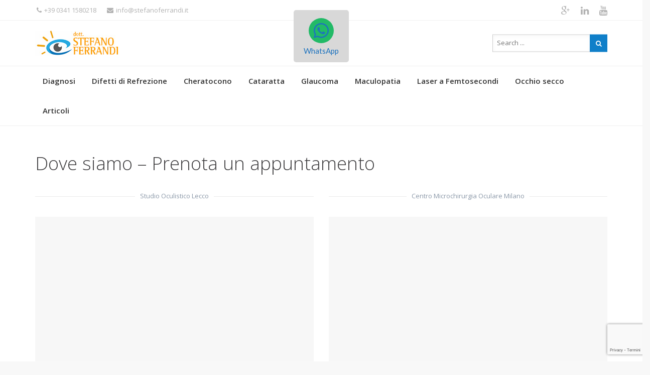

--- FILE ---
content_type: text/html; charset=utf-8
request_url: https://www.google.com/recaptcha/api2/anchor?ar=1&k=6Lc29z8UAAAAALy_lgkOsAmpjnY6nGq1iGcr0xJk&co=aHR0cDovL3d3dy5zdGVmYW5vZmVycmFuZGkuaXQ6ODA.&hl=it&v=cLm1zuaUXPLFw7nzKiQTH1dX&size=invisible&badge=bottomright&anchor-ms=20000&execute-ms=15000&cb=110ztehtyn63
body_size: 45977
content:
<!DOCTYPE HTML><html dir="ltr" lang="it"><head><meta http-equiv="Content-Type" content="text/html; charset=UTF-8">
<meta http-equiv="X-UA-Compatible" content="IE=edge">
<title>reCAPTCHA</title>
<style type="text/css">
/* cyrillic-ext */
@font-face {
  font-family: 'Roboto';
  font-style: normal;
  font-weight: 400;
  src: url(//fonts.gstatic.com/s/roboto/v18/KFOmCnqEu92Fr1Mu72xKKTU1Kvnz.woff2) format('woff2');
  unicode-range: U+0460-052F, U+1C80-1C8A, U+20B4, U+2DE0-2DFF, U+A640-A69F, U+FE2E-FE2F;
}
/* cyrillic */
@font-face {
  font-family: 'Roboto';
  font-style: normal;
  font-weight: 400;
  src: url(//fonts.gstatic.com/s/roboto/v18/KFOmCnqEu92Fr1Mu5mxKKTU1Kvnz.woff2) format('woff2');
  unicode-range: U+0301, U+0400-045F, U+0490-0491, U+04B0-04B1, U+2116;
}
/* greek-ext */
@font-face {
  font-family: 'Roboto';
  font-style: normal;
  font-weight: 400;
  src: url(//fonts.gstatic.com/s/roboto/v18/KFOmCnqEu92Fr1Mu7mxKKTU1Kvnz.woff2) format('woff2');
  unicode-range: U+1F00-1FFF;
}
/* greek */
@font-face {
  font-family: 'Roboto';
  font-style: normal;
  font-weight: 400;
  src: url(//fonts.gstatic.com/s/roboto/v18/KFOmCnqEu92Fr1Mu4WxKKTU1Kvnz.woff2) format('woff2');
  unicode-range: U+0370-0377, U+037A-037F, U+0384-038A, U+038C, U+038E-03A1, U+03A3-03FF;
}
/* vietnamese */
@font-face {
  font-family: 'Roboto';
  font-style: normal;
  font-weight: 400;
  src: url(//fonts.gstatic.com/s/roboto/v18/KFOmCnqEu92Fr1Mu7WxKKTU1Kvnz.woff2) format('woff2');
  unicode-range: U+0102-0103, U+0110-0111, U+0128-0129, U+0168-0169, U+01A0-01A1, U+01AF-01B0, U+0300-0301, U+0303-0304, U+0308-0309, U+0323, U+0329, U+1EA0-1EF9, U+20AB;
}
/* latin-ext */
@font-face {
  font-family: 'Roboto';
  font-style: normal;
  font-weight: 400;
  src: url(//fonts.gstatic.com/s/roboto/v18/KFOmCnqEu92Fr1Mu7GxKKTU1Kvnz.woff2) format('woff2');
  unicode-range: U+0100-02BA, U+02BD-02C5, U+02C7-02CC, U+02CE-02D7, U+02DD-02FF, U+0304, U+0308, U+0329, U+1D00-1DBF, U+1E00-1E9F, U+1EF2-1EFF, U+2020, U+20A0-20AB, U+20AD-20C0, U+2113, U+2C60-2C7F, U+A720-A7FF;
}
/* latin */
@font-face {
  font-family: 'Roboto';
  font-style: normal;
  font-weight: 400;
  src: url(//fonts.gstatic.com/s/roboto/v18/KFOmCnqEu92Fr1Mu4mxKKTU1Kg.woff2) format('woff2');
  unicode-range: U+0000-00FF, U+0131, U+0152-0153, U+02BB-02BC, U+02C6, U+02DA, U+02DC, U+0304, U+0308, U+0329, U+2000-206F, U+20AC, U+2122, U+2191, U+2193, U+2212, U+2215, U+FEFF, U+FFFD;
}
/* cyrillic-ext */
@font-face {
  font-family: 'Roboto';
  font-style: normal;
  font-weight: 500;
  src: url(//fonts.gstatic.com/s/roboto/v18/KFOlCnqEu92Fr1MmEU9fCRc4AMP6lbBP.woff2) format('woff2');
  unicode-range: U+0460-052F, U+1C80-1C8A, U+20B4, U+2DE0-2DFF, U+A640-A69F, U+FE2E-FE2F;
}
/* cyrillic */
@font-face {
  font-family: 'Roboto';
  font-style: normal;
  font-weight: 500;
  src: url(//fonts.gstatic.com/s/roboto/v18/KFOlCnqEu92Fr1MmEU9fABc4AMP6lbBP.woff2) format('woff2');
  unicode-range: U+0301, U+0400-045F, U+0490-0491, U+04B0-04B1, U+2116;
}
/* greek-ext */
@font-face {
  font-family: 'Roboto';
  font-style: normal;
  font-weight: 500;
  src: url(//fonts.gstatic.com/s/roboto/v18/KFOlCnqEu92Fr1MmEU9fCBc4AMP6lbBP.woff2) format('woff2');
  unicode-range: U+1F00-1FFF;
}
/* greek */
@font-face {
  font-family: 'Roboto';
  font-style: normal;
  font-weight: 500;
  src: url(//fonts.gstatic.com/s/roboto/v18/KFOlCnqEu92Fr1MmEU9fBxc4AMP6lbBP.woff2) format('woff2');
  unicode-range: U+0370-0377, U+037A-037F, U+0384-038A, U+038C, U+038E-03A1, U+03A3-03FF;
}
/* vietnamese */
@font-face {
  font-family: 'Roboto';
  font-style: normal;
  font-weight: 500;
  src: url(//fonts.gstatic.com/s/roboto/v18/KFOlCnqEu92Fr1MmEU9fCxc4AMP6lbBP.woff2) format('woff2');
  unicode-range: U+0102-0103, U+0110-0111, U+0128-0129, U+0168-0169, U+01A0-01A1, U+01AF-01B0, U+0300-0301, U+0303-0304, U+0308-0309, U+0323, U+0329, U+1EA0-1EF9, U+20AB;
}
/* latin-ext */
@font-face {
  font-family: 'Roboto';
  font-style: normal;
  font-weight: 500;
  src: url(//fonts.gstatic.com/s/roboto/v18/KFOlCnqEu92Fr1MmEU9fChc4AMP6lbBP.woff2) format('woff2');
  unicode-range: U+0100-02BA, U+02BD-02C5, U+02C7-02CC, U+02CE-02D7, U+02DD-02FF, U+0304, U+0308, U+0329, U+1D00-1DBF, U+1E00-1E9F, U+1EF2-1EFF, U+2020, U+20A0-20AB, U+20AD-20C0, U+2113, U+2C60-2C7F, U+A720-A7FF;
}
/* latin */
@font-face {
  font-family: 'Roboto';
  font-style: normal;
  font-weight: 500;
  src: url(//fonts.gstatic.com/s/roboto/v18/KFOlCnqEu92Fr1MmEU9fBBc4AMP6lQ.woff2) format('woff2');
  unicode-range: U+0000-00FF, U+0131, U+0152-0153, U+02BB-02BC, U+02C6, U+02DA, U+02DC, U+0304, U+0308, U+0329, U+2000-206F, U+20AC, U+2122, U+2191, U+2193, U+2212, U+2215, U+FEFF, U+FFFD;
}
/* cyrillic-ext */
@font-face {
  font-family: 'Roboto';
  font-style: normal;
  font-weight: 900;
  src: url(//fonts.gstatic.com/s/roboto/v18/KFOlCnqEu92Fr1MmYUtfCRc4AMP6lbBP.woff2) format('woff2');
  unicode-range: U+0460-052F, U+1C80-1C8A, U+20B4, U+2DE0-2DFF, U+A640-A69F, U+FE2E-FE2F;
}
/* cyrillic */
@font-face {
  font-family: 'Roboto';
  font-style: normal;
  font-weight: 900;
  src: url(//fonts.gstatic.com/s/roboto/v18/KFOlCnqEu92Fr1MmYUtfABc4AMP6lbBP.woff2) format('woff2');
  unicode-range: U+0301, U+0400-045F, U+0490-0491, U+04B0-04B1, U+2116;
}
/* greek-ext */
@font-face {
  font-family: 'Roboto';
  font-style: normal;
  font-weight: 900;
  src: url(//fonts.gstatic.com/s/roboto/v18/KFOlCnqEu92Fr1MmYUtfCBc4AMP6lbBP.woff2) format('woff2');
  unicode-range: U+1F00-1FFF;
}
/* greek */
@font-face {
  font-family: 'Roboto';
  font-style: normal;
  font-weight: 900;
  src: url(//fonts.gstatic.com/s/roboto/v18/KFOlCnqEu92Fr1MmYUtfBxc4AMP6lbBP.woff2) format('woff2');
  unicode-range: U+0370-0377, U+037A-037F, U+0384-038A, U+038C, U+038E-03A1, U+03A3-03FF;
}
/* vietnamese */
@font-face {
  font-family: 'Roboto';
  font-style: normal;
  font-weight: 900;
  src: url(//fonts.gstatic.com/s/roboto/v18/KFOlCnqEu92Fr1MmYUtfCxc4AMP6lbBP.woff2) format('woff2');
  unicode-range: U+0102-0103, U+0110-0111, U+0128-0129, U+0168-0169, U+01A0-01A1, U+01AF-01B0, U+0300-0301, U+0303-0304, U+0308-0309, U+0323, U+0329, U+1EA0-1EF9, U+20AB;
}
/* latin-ext */
@font-face {
  font-family: 'Roboto';
  font-style: normal;
  font-weight: 900;
  src: url(//fonts.gstatic.com/s/roboto/v18/KFOlCnqEu92Fr1MmYUtfChc4AMP6lbBP.woff2) format('woff2');
  unicode-range: U+0100-02BA, U+02BD-02C5, U+02C7-02CC, U+02CE-02D7, U+02DD-02FF, U+0304, U+0308, U+0329, U+1D00-1DBF, U+1E00-1E9F, U+1EF2-1EFF, U+2020, U+20A0-20AB, U+20AD-20C0, U+2113, U+2C60-2C7F, U+A720-A7FF;
}
/* latin */
@font-face {
  font-family: 'Roboto';
  font-style: normal;
  font-weight: 900;
  src: url(//fonts.gstatic.com/s/roboto/v18/KFOlCnqEu92Fr1MmYUtfBBc4AMP6lQ.woff2) format('woff2');
  unicode-range: U+0000-00FF, U+0131, U+0152-0153, U+02BB-02BC, U+02C6, U+02DA, U+02DC, U+0304, U+0308, U+0329, U+2000-206F, U+20AC, U+2122, U+2191, U+2193, U+2212, U+2215, U+FEFF, U+FFFD;
}

</style>
<link rel="stylesheet" type="text/css" href="https://www.gstatic.com/recaptcha/releases/cLm1zuaUXPLFw7nzKiQTH1dX/styles__ltr.css">
<script nonce="BO5Hz0i9aGuxVB_32sX_4Q" type="text/javascript">window['__recaptcha_api'] = 'https://www.google.com/recaptcha/api2/';</script>
<script type="text/javascript" src="https://www.gstatic.com/recaptcha/releases/cLm1zuaUXPLFw7nzKiQTH1dX/recaptcha__it.js" nonce="BO5Hz0i9aGuxVB_32sX_4Q">
      
    </script></head>
<body><div id="rc-anchor-alert" class="rc-anchor-alert"></div>
<input type="hidden" id="recaptcha-token" value="[base64]">
<script type="text/javascript" nonce="BO5Hz0i9aGuxVB_32sX_4Q">
      recaptcha.anchor.Main.init("[\x22ainput\x22,[\x22bgdata\x22,\x22\x22,\[base64]/[base64]/[base64]/[base64]/[base64]/[base64]/[base64]/[base64]/[base64]/[base64]\\u003d\\u003d\x22,\[base64]\\u003d\\u003d\x22,\x22wpLCiMKFw7zDhcOIwqvDt8OCw5PCo1B3V8KMwpwWezwFw4fDjh7DrcOiw5fDosOrRcOgwrzCvMKbwrvCjQ5pwpM3f8OswoNmwqJPw7LDrMOxKUvCkVrCoDpIwpQuAcORwpvCv8K4X8O/w7bCusK2wq9qOgDDt8KZwr/CnsOSRHHDjVpWwqLDiwIHw7/Co2jCnXNxYX9XdcO/G3NPBmnDiUjCssOdwoTCoMOlLmXCvV/CmzkXWw/CpsO5w6p+w7t0wrVSwoRfPj3CoFPDt8O7c8O4KsKWQRVjwrzCilwPw6bCgF/CqMOmZcOOVSLCpMO0wqPDtcKmw7xTw6rCpsOkwonCk1hJwrNTHVzDksKyw6DCmsKhUCMtFwQ2wp8/RcKnwqZiBMO5wp/[base64]/[base64]/CjnBZJsKXw63CrFMZw6zDu8OvIMOcw7zCusOgeGppw7jDnicvwofChMKqWloyS8OdbhzDk8OFwr3DjA9WMsKKAUXDk8KjfSMcXsO2X0NTw6LClHURw5ZdOm3Dm8K5wpLDo8ONw63DucO9fMOtw5/[base64]/[base64]/DtgPDtWHDs8KgwoF/woZ9GDHDmANLwrrCnsKQw4t6ZcKeOBjDnh7ChcOgw7coRMO5wrNbcMOWwoTChMO/w73DtMK7wqhTw4koR8KBwoA5wpXCgBRtM8Oyw6jCsw52wofCt8KAAShvwrxkwp7ClMKEwq46PMKDwroswpTDscOMBsK+SMOZw7w4KCPCiMObw7tdJTvDr0/CtD4Nw4/CgGIawrfCscOVLcKJIjU1wpXDocKRZWrDi8KxZWrDu33DmATCuQgAZMO9I8OEfMOVw4FPw6YSwrvDgcKZwoXCkXDChsOZwo4hw6HCl3TDsWpjDUQKKjLCg8Krwq4CGsOHwqdXwq8Swrs9asO9w4nCscOrYhwkPMODwoxlwo/ClQhRbcOjXELDgsOiLsKxIsOAw75ewpMRVMOWYMKJMcOKw5HDkMKCw4jChcOJLDvCkcOIwrUtw4rDqXl/[base64]/[base64]/w714w5ozX1QYIMOudRLDkhjCqsO/[base64]/[base64]/w6HDtMKUPMOeSMO+woTDkWkFwpU2wo/DjFloUcKZRghrwqjCty/CvMO0esOJYcOAw5HCgsONZ8Kpwr/CnMOQwo5OW2AFwpvCp8KIw5FVRsO6UcK+wrF7IcK7wrN2w47Cu8OwUcO4w5jDhcKjBFLDriHDncOTw4PCjcOzNkxUbsKLaMOLw7l5w5cABxohCB9awonCo1jCkMKMeVTDqVbCp0w8UyHDuS4+KMKSfcOTL03CsFnDkMKnwr4/wp8LAxbCnsKIw40BIHbCuSrDlC55JsOTw7TDlQhvwqjCgMKKFAYzwoHCkMO+V1/CgFURwpB8LcKwNsKzw5DDh3nDl8KIw7nDuMO7wqxaSMOiwqjCsRk4w4/Dt8OzXwfDgCYbIn/CoQXCs8Kfwqhqd2XDqm7DtcKewoIHw5zCjyDDgQlewp7CggzDhsOKA197HmvDjWTDqsK8wo/DsMKoZVjDtmzDvsOCFsK9w6nCk0NEw58+ZcOUbysvQcOOw6p9worDtW8BbsKxLUl0w7vDvsO/[base64]/woZOZirDl8OrwrDCkMOEBMOTw4F8DCHCjiB/Fy/[base64]/ClMOVBzUcwoRZfsOEw4BbcMOxKcK8w4zDoSPDtcOhw4TCsB5ZwoXDuhvCtsKFY8Osw7HClBB6wppLQcOkw4sRXhbCu0kaMMOEwp/Cq8Oaw5rDsV9EwoRkNRvDng7CqzXDg8OPZiUow73Dl8OfwrDDjcKzwq7CpcO2KjnCpMKrw7/DumsKwr3DlHzDkcOsWMKCwr3CiMKzZjLDtWPCocKXJsKNwojCt0lTw7rCmsOYw61qAMKVLHfCtMKnM1Z1w53Cjy5ORsOEwrNzTMKZw5xewrcHw6gdw60XeMO5wrjCicOKwoLCgcKAJhnCtUXDmGHCnDNpwojCuiUOZMKTw71KYcKmWQ8NHxhiE8O/[base64]/DpMOLwp3CjcOzw73CjMOnwq3Du8KcF8OcMcKEwpHCjyVWw5vCsBAdWcO4IwUaM8O0w4JdwpJsw6vDtMOLd2pAwq4yRMO8wp5ww7jCp0rCqVzCqyE4woDChlcow7FRLmvCrF3Dp8OfAsOEXm0SeMKTY8OUPVXDsBrCiMKQPDrDqcOdw6LCgQQMQsOCN8OtwqoLU8OUw6/Chjgdw6zCnsOIEi3DkynDpMK9w4PDsV3DuBQkRMKnACDDkCLDrsOVw4RaQsKHcTgIbMKNw5bCtAvDlMK3AMO/w4nDvcKGwoYpbwfCr0zDnQ0Rw71QwozDpcKIw5jCkMKWw7jDpypwb8OwV1Q1YmbCv2AqwrnDuVXDqmbDgcO4wrZOw4IcPMK0UcOoZsO/w5tJXizDu8KKw5d1bcOtBR3CtMKtwpTCpMOrVjPCiTocMMO/w6nCgQLCon3Chh3CgsKMLsO8w799IcKaVBEZLMOnw53DrcKKwrJsW2PDsMKzw7LDrXzDlEDDl0EiZMO4FMOCw5XCo8O5wpDDrnLDpcKdS8K9VEXDosKSwohWXHrDsx/DsMKzfwtrwpwJw6ZQw74Uw6/CtcORX8Oow6PDp8OFVBAuwpclw7pGVMOUG2piwpNXwqTCmsOOYw5pIcOWwrjCrsO9wq3CpBAMW8OdMcK4AjFgaDjCo0Zcwq7DmMK1woXDn8KFw4jDn8Opw6cPwrrCsRwgwrt/DCYVGsO9w4vChn/Dm0LCtHJRwrHCjcKMFlrCogF5VxPCqmnCl0wAwotMwp7DjcKXw63DkUzCnsKiw4TCtsOtw4FUJsO0XcO4DxhdN2c0SMK7w5Bnwr98wptQw4cxw6h+w4Qrw6/CjcKCAi1rwqZseh7DgcKXAcOQw4bCscKhYsOIGyHCnCTCjcK+Gj3CkMKiwprCgcOje8O6KsO5IMKDTBnDsMOAVRI3wp5WMsOEw6IFwoXDsMK4PxZcwoIBQcK4bMOjHyTCk2nDo8KqPsOLU8O0T8Oab2NAw4A3wp8/w45wUMOow4fCl23DlsOJw53Cu8Kww5LCqcKewq/CmMO4w6jDoDl+S2tkWMKMwrceRVjCgjTDoAPCkcKxOsK8w4UMXcKhSMKtAsKWKkkyNMKSIltrPTjCqCXDphJhKMOJw4bDncOcw4cWGSPDkHA6w7/[base64]/CnsOSOGZPw41ww6FawoLDuREXelF1P8O2w6tZQgvDnsODWsOnRMKZw4B4wrfCrT7ChUHCrnvDnsKTEMKVImxpOgNYXcK9CcOkE8OTGXETw6HCjnPDq8O0B8KSw5PCkcOtwqx+YMK4woPCmwjDu8KXwr/Cn1towpl0wqrCu8Kzw57CmnzDj1sEw6jCq8KYwoxfwrnCrjlNwo3CmSgaGsKwLcK0w6tmw7A1wo3CiMKEQx9iw7YMw6jCs3zCg0zDu0nCgEcuw54hMcK6cDzDmhYyJk8kasOXwprCkDA2w4fDoMOqwo/[base64]/AzdqMcOXw6HDlMKLeMKfwq3DghHDjhHCoyg1w4rCsCHDm0PDiMOKOno8wrfCoTTDtj/CusKGHy8rWsKEw7NxAybDisKiw7jDnMKUV8OFw48pfC1uVSDCiCnCg8OoM8K7c3zCnkd7VMK/wrJHw6kswqTCn8OlwrHCrcKBJcO4ZxDDpcOmwrXCpUVFwoU3VMKLw7xWeMOdCVLCsHrCljUjBcK9KiDDhsKfw6nCujXDpQzCncKDfTNvworClgPCr37ComNUDsKgV8OEJEHDucKdwoHDqsK8dB/Cn2lqCsOLDcOSwrd/[base64]/[base64]/PsKNJVQRQgsew6tXwr3DrhkDEsOONMK1UsO0w4PCkMOMBELCqMOvaMKcO8Kywqc3w4dvwq7CusOZw4FQwpzDqsKpwqRpwrbCqUzCpB8PwpsSwq1Ww6vDkAhURMKzw5XDhMOoZHQmRcKXw5Npw7bCv1cCwrbDmcOowrPCusK0wofCpsKwDcKmwoBDwr4NwptQw7/CimYLw4DCiRTDrx/DnDIKYMOYw44ew5UFFcKfwq7DuMKReQvCjhkYbzrCusOqCsKawpPCihTCjXRJWcKbw4s+wq1yandlw6jDlcONPcO0dMOswokzwojCukPDkMKfezDDuQjDt8O1w51DYGfDgWMfw7gHw4psMkLDpMK1wq9DHSvCmMKbXnXDuU5Iw6PCmxrCghPDlzMmw73DoD/DskZ2LFY3w6/CniDDhcKgXRM1ccO1HQXCvsOLw4bCtS/Ch8K4B0kPw4BQwoV3YynCuA3DjsORwqoHw7DCkQ3DsAt/wrHDt1taGkoVwqgPwrjDhcOFw6dxw5loJcO8dHwVeCsDcEnCpcOyw4o/wpITw4zDtMOROMKOXcKYIk/ChWvCtcK5X1piTkhdwqdkE0PCicK8d8K/w7DDrwvCkcOYwrzCkMKNw4/DhQLCisO3DGjDscKTwpTDg8K9w7rDlMOYOQrCi2vDhMOQw5DCvMOWW8Kww6LDnmwvCDMwY8Oue219CMO3BMO8L0R0wofCssOWccKDcV46wrvDlnJTw54cXMOpwo/CpnMvw4EVD8K2w6DCqMOIw4/[base64]/Dsw1WS8KgVX3DncK9VypzQMO8wqkZFh4+a8OCw5/DsBnDp8KxSMOTVcOYPMKyw4dJZicWViUwUSVpwr7Dq3gtDwB3w6xzw7QAw4HDmzZrYiJSB3/CgcOFw6ABSDQwFMOXwrPCuxfCqsOmIE/CvWBbKTcVwozCuglywqFkaUXCgMObwofCoD7CqhrDqwEFw7XDvsK7w5Ygw5ZGP0rDp8KHw7HDkcK6bcOcAMO9wqJAw4kqUVvDjMKJwr/CowI3fV3CnsOoXcKqw5FJwo/Dv1FbMMONPsKfTmbCrG8EPU/DpE3DocOfwoc/TcK2RsKJwpF7FcKgHsOkw73CkSbClsOuwrUPP8K3cTBqe8OGw6fCocOqw5fCnVNPw51lwo7DnWUALTRGw4nCmwLDi1ALbD0kLBtXw73DlTBRJCB3cMKNw4gswrvCi8O+EsOgwrMbIsKvTMOTeQZLwrLDpw3CpMKJwqDCrk/DpE/[base64]/bMKDC8KRFkAAw6M4wqs4fizDjBFuw53CiinCumF2wprDsxPDp1pcw6PDrGAZw6ESw7LDukrCsyMBw5HCmWNeG3NwIn3DiCJ7McOkTWvClsOhRsOxwqpdC8O3wqjCvsOcw7bCtC3CmlFgIWEcCSZ8w7/DvQd5EibCp3hGwoTDicOlw7RAA8OmwovDln0zJsKQOzfCjlnCqEYvwrvCpMK9dzpew4TDrx3CrcOUG8Kzw6YVw6pCwoledMORMMO/w5zDosKWSTZ7w5rCmsKPw78TaMOvw4DCkRvDmMOlw6QSw6/DvcKTwqPCvcK9w4zDnsK9w79Uw5HCrcOubmAPSMK5wrjDqMOjw5cRZSQywqNdf0LCuTXDt8OXw5fCpsOzVsKmRxLDmnM0woslw65GwpbCjDrDjcOCYSvDlxzDocK8w63CuhbDl17Ct8O4wr1MFw/CtEgPwrZew5RMw5tbCMOcIQZIw5HCk8KXwqfClQjClVbCskDDlnjCgR0iQcOMXgR/BcKHw73DlgdhwrDCl1fDpcOUGMKFDwbDpMK+w4LDpD3CjQl6w5TCuAIWbmRNwqN0SMOXB8Kfw4LCqmDCn0zCjMKOEsKWDh5cYBoKw73DgcKXw6zDp21MQ07DvxgkSMOpZxhTURbDh1/DtyFRwqMmwrByfcKjwrR7wpQNwr15RcOMU3I1Qg/ColnCpzsrfD84XAXCv8K1w5kWw5XDicOPw4xVwqjCrsKfPQB2woDClwTCtC1Jf8OIXMK/wprCgMK9wqvCscOgYFnDh8OnPWTDpz9/P2hgwqJIwoQiw7LCtMKkwq/[base64]/DqW/DvcO9wqvDmsKtDht9w5TDq8OHwovCgGXCoiN4w6hsR8OPbcOPwpXCs8K3wrrClHXCi8O/bcKcHsKNwr7Dsk5oSmZadcKJXMKGLsOrwoXCg8OWwosiw7h0w4vCtTIdwrPCrG3DiWfCsFvCpVwJw5bDrMKpA8KxwqlhNBkIwr3CrsOfN3XCv0ZJwpE+w6dgPsK9TFYwYcKfGETDgj1VwrE9wo3DicOQTcKGZcOjwp9KwqjDs8K/UcO1SsKqE8O6EWoCw4HCucKOJ1jCtG/DvMKvYXI7ahwmCyHCksOdOcKYw7wQFsOkw6VoPyHCpT/DtWDCmVPCssO1dzbDmMOZW8Knw5kiY8KALg/CusKkaTw1cMO9PGpMw6RqQsKeZgPDrMOYwpLChCVXUMK+dzUHw70NwrXCm8KFAcOifcKIw78FwoHCk8OGw4PDsCIQGcKuw7kYwpHDmXcSw6/[base64]/Cuh7Dh0dffsOAw6PCgivDtMOoRXpsw45LWTxvw4jDlMOqw6AMwpEtw6xdw6TDkTUKenrCnFJlTcOCBsO5wpHDgDrCkRbCvSAtesOxwqVpJBbCuMO+w43CpAbCl8Ogw4nDtGFRPjnDhDLDucKqw7lewp/CqVdBwqrDpEcNwpzDmQ4ea8KDX8KpA8ODwotaw7fDocOXNVzDijHDvQPClGTDnXrDmkDCkQ/CrsK1MsKnFMK9FMKrdFjCuX9mw7TCsjQvNGEwLg7Dp3jCtxPCjcOPSVxOw6ttw6Vdw4DCv8O+dmdLw7rCqcOjw6HCl8KRwqjCisKnYF/Cn2AwI8K/wq7DgU8jwotZTUvCpjRow7vCmcK5ZAvDu8KsZsOYw7/DsBcTKMOMwpTCjwFpO8O8w7ECw5Buw6/DhgTDsjVzHcOCw4c5wrBlwrQIZ8KwShjDucOow5xVdsO2RsKMd1bDhcK/[base64]/Cql4pD8Kuw545wqnCpxorwq/[base64]/DoxbCisKIQUYmwoLCn8Opw7M0GWE7wrjDr2PChcKuwrMufcK1W8KIwp/DrnXDkMOOwoZbwo8CAsOww403TMKMwobCnMK4wo/DqXnDk8KawopmwoZmwrh1XcOtw5FcwrPCuQBSX1nDmMOww6AiRxlOwobCvTDClsO8w7wqwq/[base64]/[base64]/esKDw58KNhwdbcOjGsKmwpF7NcOWV8Ozwq1Jw5jDkEjDmsOuw7rCtFPDgMOENEXClsKcEcOwG8Ohw4/[base64]/eAjCgVfCujYkXnQYw5Rww43DnsO8w68nC8Kda2w6HMOgLsKcbMKhwopkwp92V8O9DRpcwqbClsOawr/[base64]/[base64]/CnMK2BsO2wpIxdjzDlw7DsQ/CnhDDp1sgwqFFwqZpw5jCsCHCkB/Ck8O5R1bDnXLDq8KYJMKCH14MSEXCnidtwrvCrsKrw7fCm8K6wrvDsGfCv2LDlUDDiDjDlMKtWcKcwpUzwqNna0FIwq/Cjz93w6UuAmlsw5ZkX8KIEznDv1NPwqgxasK5dsKRwrQZw4LDrsOYYMOSDcOEB2UWw7zDiMKPbUVEUcK0w6swwrnDjyXDsXPDncKjwokMXCEMQVY/woocw74Ew6hVw5IKNn0uH2jDgysWwp9/wqdDw7zCs8O3w4/DvHrCqcKZS2HDpDrDisKzwotmwo4KRj/ChMOkCQNibG9gFx3DnkByw6LDkMO4OsOGccKCQjoNw4c+woLCuMO6wqleSsOMwpZEIcONw44Cw6wNIRMUw57CksOMwpLCu8KmdcO6w5gUwq/[base64]/w4XDicONw4LCty5fbcOdNh/ClsOKw7gVwr/DscOKNMObbzXDl1LCk0hWwrnDlsKww5xNE0U8O8OPFEzCrcOawojDhHhlW8OvVmbDtmpaw4fCuMOEbk7DrSsAwpHCgQXClA9mIlXCqiItAhoCFMKOw7fDvATDicKaYFlbwqxNwrjDpG4YJsOeI1nDlXZGw4/[base64]/CjsKWwq3DvMOGw53DngzCqlzDr8KCwoN0wofCmMOsD2JscMOdw6LDhl/CiiHCjBbDrMOrZD4dAU8ianVow4QIw751wq/Cv8KLwqpIwoHDnhnDmyTDtSptWMKtPCEMNsKWP8OuwqjDuMK2LlBUw7LCusKdwoJowrTDmMKoTjvDuMKvXVrCn28Pw7opYsKDZVNvw7khwrUhwrvDsBfCpyNqwqbDj8KIw55UesOEwpPDv8OcwpvCpATChyoNWA7CpMOiVgw1wr55wp5dw7PDhVNcJ8K1eXsEfl/[base64]/DqgLDhVYTYykjwrVCwovCscOcwqFiw5bCqBDChsKkIMKhw5vCi8O6GizCoDvDn8OgwrE3Tg4YwoYGwoN3w5PCt1jDqwcFDMOyVS56woXCgRnCnsOIN8KFJ8OqXsKew6nClMKMw5AjEhFTw63DqcOIw4vDvcKlw7YMYsKQS8Oxw5Zkwp/DvV3CoMKBw6PDkVnDsn1TLiHDm8K5w7wvw47DqWjCjcOvecKlCcKWw5XDt8Ovw7B+wp3CoB7DqMK1wrrCoEPCmcOACsK/F8OKSi7CqcKORsKZFE5Iwo9uw7vDulPDs8OSw6J2w6ERfXNkw4PDo8O2w6XCj8OKwp7DiMKmw4kxwptXHcKsTsOXw5HCi8Kmwr/[base64]/w6rDknAuX8KcXnUcAz/[base64]/DsBIlJcO9QVrDmDsaw7DCmWJRw4dCPHPCuhXCh3fCpsObcMKcCMOEAsKkawV/D30uwpFLEcKaw73CjFcGw64vw6bDssKTYsK4w7hZw77DkB3ClWM1VBvClErCgwsTw491w4BmQkTCqsOcw57Dk8Kfw41SwqvDiMOcwqAbwqwOdMKjL8OCNMO+c8Krw5zDu8OQw6/DjsOOBx89c3Z+w6TCtsKyEX/Co3VIJsOXOsO/w4bCjcKPMcOUQsKswqnDtcOfwp3Ds8OKJD5Nw5cVwq8/[base64]/CiHFuwqZPbMOTwofDnmdlwrUGYsK2ISLDmcOawp1VwrPCjzNYw4rDpQAiw6rDoWEpwodjwro8HFvDkcO5PMOOwpMMwo/CiMO6w5/CokDDq8KORcKlw4bDi8KDVcOQwpLCiGHDrsOCCGbCv3Uqf8Kkw4fCmsKhKTIhw6tHwo8GXHs9YMOVwoHDrsKnwpLCrknCocO2w5RCFh7Cp8KJUsKDwo7CvCkQwqDCksOrwos0JsOIwoVUUMKaOz7DuMOhIgrDh3/ClDXDohvDisOew6gkwrLDtEp9Ezx9w7/[base64]/w5zDncK7F8OTw5FxwrnCj1jDriZOw7LDsTvDozfDpsOXLsOeTMO/XHh7wqFMwqYZwpfDty1Oag8+woBrLcKXM2EewoHDpWAeQTjCssOgT8OywrZcw5DCqcOJd8OAwpXDlMK8WiPDocOUSMK3w7HDnXJswrduw4jDscKZZVkvwp3CvggKw5vCmlXCnzIPcFrCmMOUw77CkT9ww6zDuMKUd0FNwr3CtjQRwpLDpXUJw7/[base64]/ClsOOVlEcw6jCpmJHHMOiw4DCgMOawq0NX1vDmcKPFcOaQCTDiATDvX/Cm8KkSDrDoAjChl3DmsKjw5fCoWUtUWx6YnFZQMK5TsKIw7bClj/[base64]/CrQoTD8ODw6piw78kwqnDpsOmwq8PAlDDhsKNVn7Co0kiwoZwwpLDnMKWZcOuwrVswqjCjRxGBsO9w5/Cum7DjwfDuMKTw5VMwodpK0lKwofDgsKSw4bChQVfw5bDvMOFwolDQURqwrjDhBvCvDtMw4/DiQ7DoQVRwo7DrV/Clkcjwp3CvT3Dv8K2LsO/dsKGwqnDij/CnsOSAMO2WXNTwpbDlGjDh8KAwpjDn8KfQcOnwo3CpVVFCsKHwpjCpcOcdsKIw7bDsMONA8Kuw6pyw5p/[base64]/DjXbCmDfCksKZw63DvVtNeBUZw7vDrExMwoR4wp0vFsOidVjDk8KZUsOHwrVVdsOaw6bCjsKbZz/Cl8K0woJRw73CqMOzTQUsUcKewozDuMKfwqglbXlcEStDwqbCqcOrwoTDisKYEMOeA8Oewr3DpcK/C0xZwqM4w4tAaAxdwqDCihTCpDl0KcOXw6BAEX4KwprDo8K6MkPDqTcBcD1KbMK1Y8KAwonDo8OFw4wAJ8OiwqrDqMOEwpQ/IU51X8K+w4p2QcKnIhHCtXvDlkULXcKkw4TDpn4JbGssw6PDngMswq/DgGsdR2cPDsKfW259w4/CpX/CoMKKVcKfw73CuUlMw7dhXXsPDj/CucOMw5JZwrzDocOMI0llQ8KaTTrCvTPCrcKpThtzTGzChcKiAB11IQ0Mw78/w4jDmSHDvsKGCMO4f3LDv8OBahTDi8KICicCw4zCo3LDiMOBw4DDrsKHwqAMw4zDo8O/fi3Dn13ClEAwwoI4wrDCqDYKw6PCtDnCmD1qw5bDigwELMO3w67ClnnDhRZvw6V8w7DDrcOJw6scVyBBPcKmX8KsAsOXwqMEw7zCk8Kww70sAh09MMKRHi0kNmI6w4TDlS7CvyZLdQZmw4LCmBhvw53CiXpMwrXCgy/Dq8K8fMKOGH9IwqnDl8Kkw6PDq8Orw4TCvcO3wrzDr8OcwrjDhAzClUgWw5YxwozDil3Cv8KrC2d0SS02wqcWNDI+wpUrPMK2ZX9URSTCiMKfw7rCosK/wq9sw7RWwph+OmDDhX7CmMKreRBYwrx9ccOHdsKCwoN9SMKEwpZqw78mHgMcw544w50Wa8OZCUnCoC7Cqyt6wr/DusKhwrHDn8KFw7HDqi/[base64]/NkEVA0LDn8OZw7zDqBvCq8OpT8KcwqkYwqJ1W8OzwoxSwqjCtMK+E8KHw55Fwpp2QcKeY8Oaw64TcMOGC8OYw4pdwqsDCA1wBxQuScKuwqXDrQLCk3IGFW3DlcKRwrTDs8K0wrjCg8KNLAARw4EgJMOdCUPDicK6w4FWwp3ClMOpF8O/wo3CgVAkwpHCgsOCw7ZhGDJqwrfDoMKyYSdjXzTDlcOMwonDlAVZKsO1wp/[base64]/c0TCnW4VWsKUZhXDm8KOCsOrwqRYPMOuw6HCmyMDw601wqFSbMKDYBbCusOURMKlwr/DucKTwqAEZEnCpn/DiDADw40Fw5vCscKCdh7DtcOHNBbCgsO/aMO7QXjDj1pjw5Fnw63ChyY2CcOQahkuwrgQa8KAwqPDukLCikTDqQ3CgMKIwrnDjcKCV8O9VFglw5J6JRFhV8KgZnPCgMOYO8KTw6JCPC/[base64]/CqMOMwpgTw6hmw7fCnnXDiVrDmR/CpcKRVMOVXAhuw5LDhHzDqUp3emTCqhrCh8OawqbDs8OXSU9YwqLDqsOqZFXCscOVw495w6lVQ8KtJ8OyJcKIwoUNWcOYw68rwoLCnWIOFCpZUsOSw6dubcOnTR9/PlYqD8KkY8Oxw7I+w5c/w5cKVMO/M8KWFMOsUR/[base64]/Ds0rDn8KuHcODwrFHYsOOWMOdBcKiwrTDtyhpwonDvsKsw6klw7XCisONwpHDtwPCqsOpw6dnEiTCkMKLICJ8UsK0w5kLw7MUAAlAwqkywr9KVhXDhBRACsK8D8KxfcKFwoEVw74Pwo/[base64]/DgsKARcO0w5TCijPCuCfDo0k9wo4pAcK3wq3Ds8KWw6HDnTTDjAwnNcK4ex5kw4nDlMKxfsOnw5l2w6NMwoTDn33Cp8O1B8OLWnIewq8Fw69SVDU+wrliw7TCsiI6w7V2ZcORw5nDr8O/woxnRcO4VBJtw5ElccO8w6bDpSDDtEYNMztHwpphwpvDkcK4w5PDh8KOw7vDt8KjQ8OowqbDplIxIMK4TMKmw71QwpnDosOuXkbDrMOjFCbCtMODeMOAFwZ5w4PClifDqg3CgMKKw5/DisKTSFBHOMOyw6psT0xZwoPCtDA3ZcOJw6PCssKnRk3Do2M+ZQXCnV3Dt8KNwq/DrF3CpMKiwrTCtGPCk2HDp1lyHMOzS0ZjF0PDtnxCfXJfwpDDpsOLVkdceyDCjMOwwoEyXw0eRVrCgsOewpnDiMO3w5rCrFXDjcOOw5jDiWd5wobCg8OnwpvCtcOTZl/DgMK8wq5cw6F5wrTCgMO9w4Jxw6YqbgBHDcOPJwXDrynCpMKHC8ODLsK3w4vDgsOxLMOsw5l7BMO3SnvCriAVw5clVMOVYcKpcGwvw6YSIcKsOkbDtcKhHTzDjsKnLcOfW2/CgVx7OybCmhHCuXJDMMOCVEtZw4PDtCXCsMOjwq4sw5pNwrDDh8OIw6hFcXTDjMOQwrfDq0vDpsKpYcKvw7jDkwDCsFbDk8Kow7fDkDlQMcK1JDvCjzDDnMOVwoPChDo4R0rCqUnDkMO/EsKSw4zDoD3ChFbCtAZ3w7bCkMKrck7CgCB+SQ7DncOrdMKxDjPDiTvDkMKKd8O/AMKew7DCoVsOw6bCt8K5DQsLw4bDsiDDk0dzw7RowoLDoktbHRnCjh3Dh14/[base64]/[base64]/DpADDrsOFwrTChEISwq7DvMKiBm5iwoDDtmXCiQrCh2vDr0x3wowXw7MUw7IqTQVpHXdZI8OwWMKDwocLw7DDt1JudDQvw4TClsOlN8OYU1QFwrnDkMKsw5zDn8Kuwporw6HDo8OuJsK/w4bCkcOQbRMKw4TCjXDCumPCuAvCkSXCqVPCrWEEeUEmwo9hwr7DgVUgwo3Dv8O1wpbDhcOCwrlZwpYBAMOBwrp7MxoBw6BmNsOHw7Z6wpEwIX8Cw4QkJgDCmMOuZD9ywozCox/CuMKcw5LDu8OqwrXCmMO9JcKYS8K1wrAlLhEbLj3CicOJTsOUZMKJLMOzwqrDgBvDmT3Djl0BdQ9cQ8KGWgbDsATDilrChMOddMOXc8ORw604CHXDusO+wpvDgsKiCcKkwqBXw4vDnBnCiwNfa31/[base64]/DmzrCrMKKJBM9fcKlQsKdwqvCosKhGMOreBhaBD9Jwq/DsnTCucOTw6rCl8OvZMO4DyzCtURJwprChMKcwqLDpsKCMwzCsGEowrjDuMKRw4Z2XjXDgzUywrIlwrDDnCZ7JcOpTgvDhsKQwod5VzZxccKxwqErw4nChcO/[base64]/DgsOMViPDm8KtwpRNw7/CojTCglLCisKow4tnw47DkH7Dl8Kvw40vCcKTXXLDscOIwoJUJ8OBZMKmw5kZw4wAK8KdwoN5w5ddUC7DsmcLw7hXJDPDmDooPjjCmEvCvAwawqc9w6XDpVRqUsO/[base64]/CiktRG8OHwpfDnMOhYcOUw4HCqnnDnRIZc8OQbmVRQsKXN8KUw4AFwpUDwr/CnsK7w5LClnd2w6jCmkhrWsOWw7kwAcO8Yls1cMKVw67DgcK3wo7CiWzCpsOtwo/Cpk3CuFvDrh3CjMKyIkHCvm/CgiDDqllDwrVxwoNOwpnDjzA/wqXDpHBSw5LDvVDCo2LCmBbDkMKcw4MTw4TDoMKOCDDCkXDDkz9iFl7DhMOMwrjCssOURMKNw7sfwqPDh3oDw4DCul9/bsKXw6HCrMO8GcKQwrpsw5/DmMObfsOGwoDChA3DhMOaEU4dVwNfwprCi0XChMK1w65Uw73Dl8KSwofCicOrw6kzKX0lwoo4w6EuKDxXHMK0PAvChBtdCcOWwoghwrdNwq/CqFvClcKGPXfDp8KhwoY9w7sgCMOZwrfCn0cuO8K8wrIYdSLDt1Nuw4bDuCLDrMK5OcOUAsKMBMKdw6MWwqXDpsKzJsO+wqfCisOlbCEPwoIuwoLDrcO/Q8KqwpV/wr7ChsKGwrsYBgLCjsKGJMO0UMOGN2hnw4cvUCk1wqnDu8K+wqdnTsKfAsOPLMKXwpXDkU/CujBVw43DssOPw7HDsATCgWtew4AUWnrCiy1zSsOhw5JVw4PDu8KaYy4+KcOKM8OAwr/DssKZwpTCisOYJ33DnsOiYsKjw7vDq1bCgMKAHVZ6woQKwr7DjcKUw6cXIcKZRXDCm8KCw6TCqF3DgsOiUcOhwpNfbTUXDERYaztVwprDpcK8eXpsw6LCjx4IwpkqYsK/w5rCnMKuw7LCsUgwVwgpWAh/F0ZWw43CmAJbAcKXw7FTw6vDuDVHUsKQK8ORW8K9wo3CpcOdR01xfCHDoV4FNsO/BVzDlgY0w6vDr8KffMOlw6XDlU7Dp8OrwpdHw7E8ZcKtwqfDmMONw6sPw6PDn8KHw77DvyPCkWDCrELCgcKWw4/DshfClMOswo/[base64]/[base64]/CosK6wrpYwojDq8OlHhzCn0nCqXIAJMKNwrsywqvCqg0fSWFuPmU4wosmDWtpDMOmFEYFP1/CiMKSL8KXw4PCjMOdw5DDoz4jMsK7wr3DnhJ3NsOVw5t8OnTCiFtfXkYSw5nDvMOxwq3Dg2vCqh1PfcOFVRZEw5/DtlI0wr/[base64]/DokPDgcKBw5jCrygOMxsVaSLCtsOtW8KoeBZlwooCCMKcw7JILMOHGMOiwr59Al9Vw5rDn8OmWBTCq8KBw7EpwpfDnMKfw6nCoBvDksOfw7FZIsKPGQDCmcO1wpjDiz5xX8OQw5J4w4TDuEA4wo/DlcKDw6vDkMKww5gQw4LCvMOqwqZsHjVhIG0gTibCrWJJPC8iUi0Cwpw0w4dYVsOJw4ETFB7Dv8O6E8KGw7QAw60CwrrCu8KveTpuH0vDjVELwoPDk10+w53Dn8Oaa8KxKkfDh8OaelfDkGY0ZnTDiMKBw4VoTcOdwr46w79HwqB1w4/Dg8KOZcOVwqYnw6spR8OJeMKMw7zDq8K6Dmtkw6fCh3QZRkNkVMKjbjpVwobDokTChyRgV8OSeMKURADCulfDvsOIw4vCg8OBw6EWLkXDkDd2wodDUk9WD8KyThxeFHzDjxFvYBJQSlo+UFAnbB/[base64]/YMOWN8KQwrktJGoiw6PDqcKELMK+w5/Ck8KEeFVBPMK+w6XDq8OIw7fCvMK4TF/Cq8O8wqzDsWfDtTjDswwbSAHDjsOlwqY8LcOiw5ZJKMOIb8O2w4g5ZWHCqTjCkWfDp2TDiMOXKxjDhUANw5bDqTjCn8OdHmp9w5HDp8K4w4Mpw7dwGXV0aiByKsKxw7p8w65Sw5bDjjcuw4RDw7N7wqgKwo7CrMKdD8OBPVwbHsKlwrZRL8Ogwq/DmMOfwodcBcKdw5V6CQF6DsK+N3fCuMKiw7Ngw54HwoHDpcOpPcOdd1vDgMK+wr0EPsK/QSBBRcK2QABTDFl8K8KpdH3Dg03DgxcoElLCtTU2wrpGw5Mdw4jCt8O2wqfCvcKEPcK/GjPCqEjDtkFyPsK3U8KjRiQTw6zDli9ZYMKZw7ZnwrJ0wpxCwrczw4DDh8OPZcKgUsO+aUkZwrdDw7E2w7TClS4lGUXDv196YVdAw6J8ATkzwoRQWxvCtMKpSwYmPRYzw6bDhAUVZ8O7w4lVwofDrcOYTjtLw6XCiwkowqRlK1jCrBFOPMOywotvwr/Cv8KRccOeKX7Dr1knw6rCkMK/agJWw4fDlTUSw47CtwXDmsKAw5hKF8KTwpYbHcOWLAbDtGlPwpVFw5YUwq/Cr27DnMKoLWjDhSzDnC3DljXCm21Uwqc9elfCpEHCpXgObMKuwrXDtsOFLyTDuFBmw7TCisK7wpdqa3rCrMKHWMKCBMOVwrA1WhrDqsKPYkTCvMO1FlRBEcOFw5rCgRPDj8KDw4rCqTzCsgYdw5vDv8OJR8Kww4TDucKQwqjDoxjDlFMgYsOEE1/Dk0XDl0ZfJMKWICxewqtKDjNaJcOcwoDCmsK6f8KXw6zDvVg/[base64]/DhMKDwq5QacKKeELCtsKNAkIpw69bw6fDn2jCvlZLKxfChMKhN8Kmw4YHTCBvGBwGTcKsw4F3IsOfL8KhZiZYw57DrMKHw6wgO2PClj/[base64]/ChAbCusKiaSXDhjrCsGxBw4rDlCoCwoBtw53DkGvDtg9kU1XCn24LwpHDi2fDtcKHL2PDoWF/wrdyL1jCnsK0w4BIw5jCoCoDBQMPw5kyV8O2Il7Cr8Okw54IdsKSMMKgw4xEwp5HwqZmw4LDm8KGFBfChQXCscOKdcKcw60zwrDCiMOXw5fDgAnCkXrDmGAAFcK9wqVnwrk3w5VQWMO+RsOqwr/Dt8Oxew3CrALDt8OFw53DtWDDq8Ogw59Awrt6w7w3wo0XLsOEeybDlcOqS3cKIcKBw6oFakVhw5ANwpXDoXIeK8OQwq8HwoNyMsO/fsKEwpbDusKYeGDDvQzCtUbCn8OEd8KqwoM3QCPDqDTCgMOXwoTCisK1w6HDoHDDssKRwoXDp8KVw7XDqcOuOcOUThV6axjDsMOSwpjDtRRJB08HRsKfKzBnwqLDghHDm8Oawp7Ct8Opw6PDggLDiQEGwqXCjx7Dgloiw6jCocKPeMKVw6/DnMOow4EzwrJzw5DCt0ggw4daw4ZQYMKtwrfDpcOkFcK/wpDCkEvCvMKiwpXCo8KMdXXDs8Oyw4Yaw7pnw7Ilw55Hw7/DqUzCisKKw5jDmsK4w6bDh8OPw41HwqDDhg3CjmoEwrHCsjLCnMOkLy14aCjDkF3CunIuHU1iwp/Cq8KBw6fCqcObAMOSXyMEw5sgw4RNw7fDvcK1w6tSC8OOflU9aMKjw68zw5IMRAFQw5MXSsOJw7wtwqbCtMKOwrMswprDhsK/ZsOQBsOrQ8Kew7/DosO6wodsSDwNc0wzNsKKwprCpsOzwo7CtsKow45uw60\\u003d\x22],null,[\x22conf\x22,null,\x226Lc29z8UAAAAALy_lgkOsAmpjnY6nGq1iGcr0xJk\x22,0,null,null,null,0,[21,125,63,73,95,87,41,43,42,83,102,105,109,121],[5339200,828],0,null,null,null,null,0,null,0,null,700,1,null,1,\x22CvkBEg8I8ajhFRgAOgZUOU5CNWISDwjmjuIVGAA6BlFCb29IYxIPCJrO4xUYAToGcWNKRTNkEg8I8M3jFRgBOgZmSVZJaGISDwjiyqA3GAE6BmdMTkNIYxIPCN6/tzcYADoGZWF6dTZkEg8I2NKBMhgAOgZBcTc3dmYSDgi45ZQyGAE6BVFCT0QwEg8I0tuVNxgAOgZmZmFXQWUSDwiV2JQyGAA6BlBxNjBuZBIPCMXziDcYADoGYVhvaWFjEg8IjcqGMhgBOgZPd040dGYSDgiK/Yg3GAA6BU1mSUk0GhwIAxIYHRG78OQ3DrceDv++pQYZxJ0JGZzijAIZ\x22,0,1,null,null,1,null,0,1],\x22http://www.stefanoferrandi.it:80\x22,null,[3,1,1],null,null,null,0,3600,[\x22https://www.google.com/intl/it/policies/privacy/\x22,\x22https://www.google.com/intl/it/policies/terms/\x22],\x225plYIfHPwx3vqQInoS0Wee6+44h3x04msQvxMA7IO+s\\u003d\x22,0,0,null,1,1761985487773,0,0,[42,45,119,70,58],null,[251,56,133,181,48],\x22RC-6LbMe441zzmhIA\x22,null,null,null,null,null,\x220dAFcWeA6WOQSXyTOjX3izn_yuZVFKvfCPCO16I8cP62SOubhqo5izj_Hk6h3N7FF8SknFAcv1g3wNZBdu3P9pQmN7KlvBsXAKxw\x22,1762068287782]");
    </script></body></html>

--- FILE ---
content_type: text/css
request_url: http://www.stefanoferrandi.it/wp-content/plugins/wp-whatsapp-button/css/frontend/frontend.css?ver=2.0.5
body_size: 85226
content:
.wpwab-button-wrap *,
.wpwab-button-wrap,
.wpwab-button-wrap *:before,
.wpwab-button-wrap *:after,
.wpwab-menu-button-wrap * {
  -moz-box-sizing: border-box;
  -webkit-box-sizing: border-box;
  box-sizing: border-box;
}
.wpwab-button-wrap a,
#wpwab-button-menu-template.wpwab-menu-button-wrap a {
  display: inline-block;
  vertical-align: middle;
  padding: 8px 11px;
  border: 0 ! important;
  text-decoration: none;
  -webkit-box-sizing: border-box;
  box-sizing: border-box;
  font-size: 15px;
  font-weight: 400;
  font-family: 'Lato', sans-serif;
  outline: 0;
  line-height: 1.5;
  -moz-box-shadow: none !important;
  -webkit-box-shadow: none !important;
  box-shadow: none !important;
}
.wpwab-button-wrap a i,
#wpwab-button-menu-template.wpwab-menu-button-wrap a i{
  display: inline-block;
  vertical-align: middle;
}
body .wpwab-button-wrap a:hover,
body .wpwab-button-wrap a:focus,
body #wpwab-button-menu-template.wpwab-menu-button-wrap a:hover,
body #wpwab-button-menu-template.wpwab-menu-button-wrap a:focus{
  color: #ffffff;
  outline: 0;
}
/*whatsapp-button-template-1*/
body .wpwab-button-template-1 a,
body #wpwab-button-menu-template.wpwab-menu-button-wrap.wpwab-button-template-1 a{
  -webkit-border-radius: 7px;
  border-radius: 7px;
  background-color: #1BB8FB;
  color: #ffffff;
  font-family: 'Roboto', sans-serif;
  text-transform: uppercase;
}
.wpwab-button-template-1 a i,
#wpwab-button-menu-template.wpwab-menu-button-wrap.wpwab-button-template-1 a i {
  vertical-align: text-bottom;
}

.wpwab-button-template-1 .wpwab-text-only a{
  padding: 10px 15px;
}

.wpwab-button-template-1 .wpwab-text-icon-both a
{
	 line-height:2;
	 padding: 8px 11px;
}

.wpwab-button-template-1 .wpwab-icon-only a{
    padding: 12px 12px 11px;
    width: auto;
    line-height: 1;
}

.wpwab-button-template-1 .wpwab-icon-only a i{
	font-size:25px;
}
.wpwab-button-template-1 .wpwab-text-icon-both a i {
  font-size: 25px;
  line-height:18px;
}
.wpwab-button-template-1 .wpwab-text-icon-both.wpwab-button-postion-left a i,
#wpwab-button-menu-template.wpwab-menu-button-wrap.wpwab-button-template-1 .wpwab-button-position-left a i  {
  margin-right: 15px;
}
.wpwab-button-template-1 .wpwab-text-icon-both.wpwab-button-postion-left.wpwab-button-without-text a i,
#wpwab-button-menu-template.wpwab-menu-button-wrap.wpwab-button-template-1 .wpwab-button-position-left.wpwab-button-without-text a i{
  margin-right: 0;
}
.wpwab-button-template-1 .wpwab-text-icon-both.wpwab-button-postion-right a i{
  margin-left: 15px;
}
/*whatsapp-button-template-2*/
.wpwab-button-template-2 a,
#wpwab-button-menu-template.wpwab-menu-button-wrap.wpwab-button-template-2 a {
  -webkit-border-radius: 0;
  border-radius: 0;
  background-color:#27b899;
  color: #eeeeee;
  position: relative;
  font-size: 18px;
  padding:10px 18px;
}
#wpwab-button-menu-template.wpwab-menu-button-wrap.wpwab-button-template-2 .wpwab-button-without-text a{
  padding:0;
}
.wpwab-button-template-2 .wpwab-icon-only a{
  font-size: 20px;
  padding: 12px;
  line-height: 1;
}
.wpwab-button-template-2 .wpwab-text-icon-both a i,
#wpwab-button-menu-template.wpwab-menu-button-wrap.wpwab-button-template-2 a i {
  position: absolute;
  top:0;
  height: 100%;
  background-color: #eeeeee;
  color: #444444;
  padding: 12px 15px;
  font-size: 23px;
}
#wpwab-button-menu-template.wpwab-menu-button-wrap.wpwab-button-template-2 .wpwab-button-without-text.wpwab-button-position-left a{
  padding:0;
}
#wpwab-button-menu-template.wpwab-menu-button-wrap.wpwab-button-template-2 .wpwab-button-without-text a i{
  position: static;
}
.wpwab-button-template-2 .wpwab-text-icon-both.wpwab-button-postion-left a,
#wpwab-button-menu-template.wpwab-menu-button-wrap.wpwab-button-template-2 .wpwab-button-position-left a {
  padding-left: 70px;
}
.wpwab-button-template-2 .wpwab-text-icon-both.wpwab-button-postion-right a {
  padding-right:70px;
  color: #ffffff;
}
.wpwab-button-template-2 .wpwab-text-icon-both.wpwab-button-postion-left a i,
#wpwab-button-menu-template.wpwab-menu-button-wrap.wpwab-button-template-2 .wpwab-button-position-left a i {
  left:0;
}
.wpwab-button-template-2 .wpwab-text-icon-both.wpwab-button-postion-right a i {
  right:0;
}
/*whatsapp-button-template-3*/
body .wpwab-button-template-3 a,
body  #wpwab-button-menu-template.wpwab-menu-button-wrap.wpwab-button-template-3 a  {
  -webkit-border-radius: 0;
  border-radius: 0;
  background-color:#e54c3e;
  color: #ffffff;
  font-family: 'Oswald', sans-serif;
  text-transform: uppercase;
  font-weight: 400;
  font-size:18px;
  position: relative;
  letter-spacing: 0.5px;
}
.wpwab-button-template-3 .wpwab-text-icon-both a i,
#wpwab-button-menu-template.wpwab-menu-button-wrap.wpwab-button-template-3 a i {
  position: absolute;
  top:0;
  height: 100%;
  padding: 12px;
  font-size: 18px;
}
#wpwab-button-menu-template.wpwab-menu-button-wrap.wpwab-button-template-3 .wpwab-button-without-text a i{
  position: static;
}
.wpwab-button-template-3 .wpwab-text-icon-both.wpwab-button-postion-left a,
#wpwab-button-menu-template.wpwab-menu-button-wrap.wpwab-button-template-3 .wpwab-button-position-left a  {
  padding-left: 65px;
  padding-right:20px;
}
.wpwab-button-template-3 .wpwab-text-icon-both.wpwab-button-postion-right a {
  padding-right:65px;
  padding-left: 20px;
}
#wpwab-button-menu-template.wpwab-menu-button-wrap.wpwab-button-template-3 .wpwab-button-without-text a{
  padding:0;
  border:0;
}
.wpwab-button-template-3 .wpwab-text-icon-both.wpwab-button-postion-left a i,
#wpwab-button-menu-template.wpwab-menu-button-wrap.wpwab-button-template-3 .wpwab-button-position-left a i {
  left:0;
  border-right: 1px solid #ffffff;
}
.wpwab-button-template-3 .wpwab-text-icon-both.wpwab-button-postion-right a i {
  right:0;
  border-left: 1px solid #ffffff;
}
/*whatsapp-button-template-4*/
body .wpwab-button-template-4 a,
body #wpwab-button-menu-template.wpwab-menu-button-wrap.wpwab-button-template-4 a  {
  -webkit-border-radius: 5px;
  border-radius: 5px;
  border-bottom: 3px solid rgba(58, 50, 119, 0.68) !important;
  background-color:  #1BB8FB;
  color: #ffffff;
  font-size: 18px;
  padding: 5px;
  color: #ffffff;
  overflow: hidden;
}
body .wpwab-button-template-4 a{
  padding:0;
  border:1px solid #f1f1f1;
}
.wpwab-button-template-4 .wpwab-text-only a {
  padding:5px 15px;
}
.wpwab-button-template-4 a i,
#wpwab-button-menu-template.wpwab-menu-button-wrap.wpwab-button-template-4 a i {
  padding:10px;
  background-color: #ffffff;
  color: #1BB8FB;
  border-radius: 5px;
}
.wpwab-button-template-4 .wpwab-text-icon-both a i,
#wpwab-button-menu-template.wpwab-menu-button-wrap.wpwab-button-template-4 a i {
  font-size: 16px;
  padding:10px;
}
.wpwab-button-template-4 .wpwab-text-icon-both.wpwab-button-postion-left a,
#wpwab-button-menu-template.wpwab-menu-button-wrap.wpwab-button-template-4 .wpwab-button-position-left a  {
  padding-left: 5px;
  padding-right:20px;
}
#wpwab-button-menu-template.wpwab-menu-button-wrap.wpwab-button-template-4 .wpwab-button-position-left.wpwab-button-without-text a{
  padding-right: 5px;
}
.wpwab-menu-button-wrap.wpwab-button-template-4 .wpwab-button-without-text a{
  padding:0;
  background: transparent;
}
.wpwab-button-template-4 .wpwab-text-icon-both.wpwab-button-postion-right a {
  padding-right:5px;
  padding-left: 20px;
}
.wpwab-button-template-4 .wpwab-text-icon-both.wpwab-button-postion-left a{
  padding-left: 0;
}
.wpwab-button-template-4 .wpwab-text-icon-both.wpwab-button-postion-right a{
  padding-right: 0;
}
.wpwab-button-template-4 .wpwab-text-icon-both.wpwab-button-postion-left a i{
  margin-right: 20px;
}
#wpwab-button-menu-template.wpwab-menu-button-wrap.wpwab-button-template-3 .wpwab-button-without-text a{
  margin-right: 0;
}
.wpwab-button-template-4 .wpwab-text-icon-both.wpwab-button-postion-right a i {
  margin-left: 20px;
}
.wpwab-button-template-4 .wpwab-text-icon-both.wpwab-button-postion-left a i,
.wpwab-button-template-4 .wpwab-text-icon-both.wpwab-button-postion-right a i{
  border-radius: 0;
}
/*whatsapp-button-template-5*/
body .wpwab-button-template-5 a,
body #wpwab-button-menu-template.wpwab-menu-button-wrap.wpwab-button-template-5 a  {
  padding:8px 25px;
  border-radius: 30px;
  text-transform: uppercase;
  background-color: #0a9d4c;
  color: #ffffff;
  font-size: 17px;
  font-family: 'Roboto Condensed', sans-serif;
  position: relative;
}
.wpwab-button-template-5 a:before {
  border-radius: 30px;
}
.wpwab-button-template-5 .wpwab-icon-only a{
    border-radius: 50%;
    font-size: 28px;
    width: 55px;
    height: 55px;
    line-height: 55px;
    padding: 0;
    text-align: center;
    color: #FFF;
}
.wpwab-button-template-5 .wpwab-icon-only a i{
	font-size:35px;
}
.wpwab-button-template-5 .wpwab-icon-only a:before {
  border-radius: 50%;
}
.wpwab-button-template-5 .wpwab-text-icon-both a i,
#wpwab-button-menu-template.wpwab-menu-button-wrap.wpwab-button-template-5 a i {
  position: absolute;
  top:0;
  height: 100%;
  background-color: #eeeeee;
  color: #0a9d4c;
  padding: 9px 18px 9px 12px;
  font-size: 25px;
  border-radius: 0 30px 30px 0;
}
#wpwab-button-menu-template.wpwab-menu-button-wrap.wpwab-button-template-5 .wpwab-text-inner-wrapper.wpwab-button-without-text a{
  padding-left: 0;
}
#wpwab-button-menu-template.wpwab-menu-button-wrap.wpwab-button-template-5 .wpwab-button-without-text a{
  padding:0;
}
#wpwab-button-menu-template.wpwab-menu-button-wrap.wpwab-button-template-5 .wpwab-button-without-text a i {
  position: static;
}
.wpwab-button-template-5 .wpwab-text-icon-both a i{
 font-size: 25px;
}

.wpwab-button-template-5 .wpwab-text-icon-both a,
#wpwab-button-menu-template.wpwab-menu-button-wrap.wpwab-button-template-5 a i {
  padding:9px 15px 9px;
}
.wpwab-button-template-5 .wpwab-text-icon-both.wpwab-button-postion-left a,
#wpwab-button-menu-template.wpwab-menu-button-wrap.wpwab-button-template-5 .wpwab-button-position-left a  {
  padding-left: 70px;
}
.wpwab-button-template-5 .wpwab-text-icon-both.wpwab-button-postion-right a {
  padding-right:70px;
}
.wpwab-button-template-5 .wpwab-text-icon-both.wpwab-button-postion-left a i,
#wpwab-button-menu-template.wpwab-menu-button-wrap.wpwab-button-template-5 .wpwab-button-position-left a i{
  left:0;
  border-radius: 30px 0 0 30px;
}
#wpwab-button-menu-template.wpwab-menu-button-wrap.wpwab-button-template-5 .wpwab-button-position-left.wpwab-button-without-text a i,
#wpwab-button-menu-template.wpwab-button-template-5 .wpwab-button-without-text a i{
  -webkit-border-radius: 50%;
  border-radius: 50%;
  padding:0;
  line-height: 50px;
}
.wpwab-button-template-5 .wpwab-text-icon-both.wpwab-button-postion-right a i {
  right:0;
}
#wpwab-button-menu-template.wpwab-menu-button-wrap.wpwab-button-template-5 .wpwab-button-position-left.wpwab-button-without-text a,
#wpwab-button-menu-template.wpwab-button-template-5 .wpwab-button-without-text a{
  width: 50px;
  height: 50px;
  background:#f2f2f2;
  text-align: center;
  display: inline-block;
}
/*messenger-button-template-6*/
body .wpwab-button-template-6 a{
  background-color: #25E47A;
  color: #fff;
  padding: 10px 20px;
  font-size: 18px;
  position: relative;
  font-weight: 700;
  font-family:'Roboto', sans-serif;
  -moz-box-shadow: none;
  -webkit-box-shadow: none;
  box-shadow: none;
}
.wpwab-button-template-6 .wpwab-icon-only a{
  font-size: 21px;
  line-height: 1;
  padding: 12px 15px;
}
.wpwab-slide.wpwab-button-template-6 .wpwab-icon-only a {
  padding: 12px;
}
.wpwab-button-template-6 .wpwab-icon-only a i{
	font-size:25px;
}
.wpwab-button-template-6 .wpwab-text-icon-both a i{
  position: absolute;
  top:0;
  height: 100%;
  color: #ffffff;
  background-color: #25BC68;
  padding: 15px;
  font-size: 25px;
}
.wpwab-button-template-6 .wpwab-text-icon-both a i:after{
  content: '';
  position: absolute;
  width: 0;
  height: 0;
  background-color: transparent;
  border-width: 10px;
  border-style: solid;
  top: 50%;
  margin-top: -10px;
}
.wpwab-button-template-6 .wpwab-text-icon-both.wpwab-button-postion-left a i:after{
  border-color: transparent transparent transparent #333333;
  right: -20px;
}
.wpwab-button-template-6 .wpwab-text-icon-both.wpwab-button-postion-right a i:after {
  border-color:transparent #166cee transparent transparent;
  left:-20px;
}
.wpwab-button-template-6 .wpwab-text-icon-both a {
  padding:12px 20px;
}
.wpwab-button-template-6 .wpwab-text-icon-both.wpwab-button-postion-left a {
  padding-left: 90px;
}
.wpwab-button-template-6 .wpwab-text-icon-both.wpwab-button-postion-right a {
  padding-right:90px;
}
.wpwab-button-template-6 .wpwab-text-icon-both.wpwab-button-postion-left a i {
  left:0;
}
.wpwab-button-template-6 .wpwab-text-icon-both.wpwab-button-postion-right a i {
  right:0;
}
.wpwab-button-template-6 .wpwab-text-icon-both.wpwab-button-postion-left a i:after {
 border-color: transparent transparent transparent #333333;
 right: -20px;
}
.wpwab-button-template-6 .wpwab-text-icon-both.wpwab-button-postion-right a i:after {
 border-color:transparent #25BC68 transparent transparent;
 left:-20px;
}
/*whatsapp-button-template-7*/
body .wpwab-button-template-7 a {
  background-color:#ad306b;
  color: #ffffff;
  padding:10px 25px;
  border-radius: 30px;
  text-transform: uppercase;
  font-size: 18px;
  font-family: 'Oswald', sans-serif;
  position: relative;
}
.wpwab-button-template-7 a:before {
  border-radius: 30px;
}
.wpwab-button-template-7 .wpwab-text-icon-both a {
  padding:15px 30px;
}
.wpwab-button-template-7 .wpwab-icon-only a{
    width: 60px;
    height: 60px;
  border-radius: 50%;
  padding: 0;
}
.wpwab-button-template-7 .wpwab-icon-only a:before {
  border-radius: 50%;
}
.wpwab-button-template-7 .wpwab-icon-only a i {
  height: 52px;
  width: 52px;
  color: #ad306b;
  background-color: #ffffff;
  padding: 14px;
  font-size: 23px;
  border-radius: 50%;
  position: absolute;
  top: 50%;
  left: 50%;
  margin-left: -26px;
  margin-top: -26px;
}
.wpwab-button-template-7 .wpwab-text-icon-both a i {
  position: absolute;
  top: 50%;
  height: 48px;
  width: 48px;
  color: #ad306b;
  background-color: #ffffff;
  padding: 14px;
  font-size: 20px;
  border-radius: 50%;
  margin-top:-24px;
}
.wpwab-button-template-7 .wpwab-text-icon-both.wpwab-button-postion-left a {
  padding-left: 70px;
}
.wpwab-button-template-7 .wpwab-text-icon-both.wpwab-button-postion-right a {
  padding-right:70px;
}
.wpwab-button-template-7 .wpwab-text-icon-both.wpwab-button-postion-left a i {
  left:7px;
}
.wpwab-button-template-7 .wpwab-text-icon-both.wpwab-button-postion-right a i {
  right:7px;
}
/*whatsapp-button-template-8*/
.wpwab-button-template-8 a {
  background-color: #3d92c5;
  color: #ffffff;
  padding: 12px 30px;
  position: relative;
  font-size: 18px;
  font-family:'Roboto', sans-serif;
}
.wpwab-button-template-8 a:before {
  width: calc(100% - 10px);
  height: calc(100% - 10px);
  content:'';
  position: absolute;
  background-color: transparent;
  border:3px solid #ffffff;
  top:5px;
  left: 5px;
}
.wpwab-button-template-8 .wpwab-icon-only a {
    padding: 14px 16px;
  font-size: 21px;
  line-height: 1;
}
.wpwab-button-template-8 .wpwab-text-icon-both a i {
  position: absolute;
  background-color: #ffffff;
  top:8px;
  width: 44px;
  color: #3d92c5;
  font-size: 20px;
  height: calc(100% - 16px);
}
.wpwab-button-template-8 .wpwab-text-icon-both a i:before {
  position: absolute;
  top: 50%;
  left: 50%;
  -moz-transform: translate(-50%,-50%);
  -webkit-transform: translate(-50%,-50%);
  transform: translate(-50%,-50%);
}
.wpwab-button-template-8 .wpwab-text-icon-both a i:after {
  content: '';
  position: absolute;
  top:50%;
  width: 0;
  height: 0;
  background-color: transparent;
  border-style: solid;
  border-width: 8px 11px;
  margin-top: -11px;
}
.wpwab-button-template-8 .wpwab-text-icon-both.wpwab-button-postion-left a i:after {
  border-color: transparent transparent transparent #ffffff;
  right: -22px;
}
.wpwab-button-template-8 .wpwab-text-icon-both.wpwab-button-postion-right a i:after {
  border-color: transparent #ffffff transparent transparent;
  left: -22px;
}
.wpwab-button-template-8 .wpwab-text-icon-both.wpwab-button-postion-left a {
  padding-left:90px;
}
.wpwab-button-template-8 .wpwab-text-icon-both.wpwab-button-postion-right a {
  padding-right: 90px;
}
.wpwab-button-template-8 .wpwab-text-icon-both.wpwab-button-postion-left a i {
  left:8px;
}
.wpwab-button-template-8 .wpwab-text-icon-both.wpwab-button-postion-right a i {
  right:8px;
}
/*whatsapp-button-template-9*/
body .wpwab-button-template-9 a {
  background-color: #000000;
  color: #40b7ff;
  border-radius: 5px;
  padding:10px 25px;
  text-transform: uppercase;
  font-size: 17px;
  position: relative;
  letter-spacing: 1px;
  font-weight: 700;
}
.wpwab-button-wrap.wpwab-button-template-9 a:before {
  border-radius: 5px;
}
.wpwab-button-wrap.wpwab-button-template-9 a:hover,
.wpwab-button-wrap.wpwab-button-template-9 a:focus{
  color: #40b7ff;
}
.wpwab-button-template-9 .wpwab-icon-only a {
  padding: 10px 12px 14px;
  font-size: 23px;
  line-height: 1;
}
.wpwab-button-template-9 .wpwab-text-icon-both a {
  padding:18px 25px;
}
.wpwab-button-template-9 .wpwab-text-icon-both a i{
  position: absolute;
  top: 50%;
  width: 48px;
  height: 48px;
  border-radius: 50%;
  background-color: #40b7ff;
  color: #ffffff;
  font-size: 20px;
  padding: 14px;
  margin-top:-24px;
}
.wpwab-button-template-9 .wpwab-text-icon-both a i:after {
  content: '';
  position: absolute;
  top: 50%;
  width: 0;
  height: 0;
  background-color: transparent;
  border-style: solid;
  border-width: 13px 13px 4px 13px;
  margin-top: -4px;
}
.wpwab-button-template-9 .wpwab-text-icon-both.wpwab-button-postion-left a i:after {
  border-color: transparent transparent transparent #40b7ff;
  right: -20px;
}
.wpwab-button-template-9 .wpwab-text-icon-both.wpwab-button-postion-right a i:after {
  border-color: transparent #40b7ff transparent transparent;
  left: -20px;
}
.wpwab-button-template-9 .wpwab-text-icon-both.wpwab-button-postion-left a {
  padding-left:80px;
  border-radius: 30px 5px 5px 30px;
}
.wpwab-button-template-9 .wpwab-text-icon-both.wpwab-button-postion-right a {
  padding-right: 80px;
  border-radius: 5px 30px 30px 5px;
}
.wpwab-button-template-9 .wpwab-text-icon-both.wpwab-button-postion-left a i {
  left:7px;
}
.wpwab-button-template-9 .wpwab-text-icon-both.wpwab-button-postion-right a i {
  right:7px;
}
.wpwab-button-template-9 .wpwab-text-icon-both.wpwab-button-postion-left a:before{
  border-radius: 30px 5px 5px 30px;
}
.wpwab-button-template-9 .wpwab-text-icon-both.wpwab-button-postion-right a:before {
  border-radius: 5px 30px 30px 5px;
}
/*whatsapp-button-template-10*/
body .wpwab-button-template-10 a {
  background-color: #1BB8FB;
  color: #ffffff;
  padding: 10px 25px;
  text-transform: uppercase;
  font-size: 18px;
  border-radius: 30px;
  position: relative;
  overflow:hidden;
  color: #fff;
}
.wpwab-button-template-10 .wpwab-icon-only a {
    border-radius: 50%;
    padding: 5px;
    font-size: 26px;
    line-height: 1;
    background-color: transparent;
    color:#3BB84E;
}
.wpwab-button-template-10 .wpwab-icon-only a i{
	font-size:40px;
}
.wpwab-button-template-10 .wpwab-icon-only a:before {
  border-radius: 50%;
}
.wpwab-button-template-10 .wpwab-text-icon-both a {
  padding: 12px 25px;
}
.wpwab-button-template-10 .wpwab-text-icon-both a i{
  position: absolute;
  top:0;
  height:100%;
  padding: 15px 10px 15px 25px;
  background-color: #edebff;
  color: #1BB8FB;
  font-size: 24px;
  z-index: 2;
}
.wpwab-button-template-10 .wpwab-text-icon-both a i:after {
  content: '';
  position: absolute;
  background-color: #edebff;
  height: 200px;
  width: 35px;
  transform: rotate(25deg);
  top: 50%;
  margin-top: -100px;
  z-index: -1;
}
.wpwab-button-template-10 .wpwab-text-icon-both.wpwab-button-postion-left a  {
  padding-left:100px;
}
.wpwab-button-template-10 .wpwab-text-icon-both.wpwab-button-postion-right a {
  padding-right:100px;
}
.wpwab-button-template-10 .wpwab-text-icon-both.wpwab-button-postion-left a i{
  left:0;
  border-radius: 30px 0 0 30px;
}
.wpwab-button-template-10 .wpwab-text-icon-both.wpwab-button-postion-right a i {
  right: 0;
  border-radius: 0 30px 30px 0;
  padding: 15px 25px 15px 10px;
}
.wpwab-button-template-10 .wpwab-text-icon-both.wpwab-button-postion-left a i:after{
  right:-13px;
}
.wpwab-button-template-10 .wpwab-text-icon-both.wpwab-button-postion-right a i:after {
  left: -13px;
}
/*whatsapp-tooltip*/
.wpwab-button-wrap.wpwab-tooltip-disable .wpwab-tooltip-enable-text {
  display: none;
}
.wpwab-button-wrap.wpwab-tooltip-enable.wpwab-default .wpwab-text-inner-wrapper{
  position: relative;
  display: inline-block;
}
.wpwab-button-wrap .wpwab-tooltip-enable-text {
  display: inline-block;
  background-color: #1BB8FB;
  color: #ffffff;
  font-size: 13px;
  padding: 5px 10px;
  position: relative;
  font-family: 'Roboto', sans-serif;
  position: absolute;
  bottom:100%;
  left:50%;
  -moz-transition:all 400ms ease-in-out;
  -webkit-transition:all 400ms ease-in-out;
  transition:all 400ms ease-in-out;
  opacity: 0;
  visibility: hidden;
  min-width: 160px;
  margin-left: -80px;
}
.wpwab-button-wrap.wpwab-tooltip-enable a {
  margin-top: 10px;
}
.wpwab-button-wrap.wpwab-top.wpwab-tooltip-enable a {
  margin-bottom: 20px;
}
.wpwab-button-wrap.wpwab-top .wpwab-tooltip-enable-text {
  top:100%;
  bottom:auto;
}
.wpwab-button-wrap .wpwab-tooltip-enable-text:before {
  content: '';
  position: absolute;
  background-color: transparent;
  width: 0;
  height: 0;
  border-width: 8px;
  border-style: solid;
  border-color: #1BB8FB transparent transparent;
  bottom: -15px;
  left: 50%;
  margin-left: -8px;
}
.wpwab-button-wrap.wpwab-top .wpwab-tooltip-enable-text:before {
  border-color: transparent transparent #1BB8FB;
  bottom: auto;
  top:-15px;
}
.wpwab-button-wrap.wpwab-tooltip-enable .wpwab-text-inner-wrapper:hover .wpwab-tooltip-enable-text {
  opacity: 1;
  visibility: visible;
  -webkit-animation-name: wpwab-bob-float, wpwab-bob;
  animation-name: wpwab-bob-float, wpwab-bob;
  -webkit-animation-duration: .3s, 1s;
  animation-duration: .3s, 1s;
  -webkit-animation-delay: 0s, .3s;
  animation-delay: 0s, .3s;
  -webkit-animation-timing-function: ease-out, ease-in-out;
  animation-timing-function: ease-out, ease-in-out;
  -webkit-animation-iteration-count: 1, infinite;
  animation-iteration-count: 1, infinite;
  -webkit-animation-fill-mode: forwards;
  animation-fill-mode: forwards;
  -webkit-animation-direction: normal, alternate;
  animation-direction: normal, alternate;
}
/*position*/
.wpwab-top > .wpwab-text-inner-wrapper,
.wpwab-left > .wpwab-text-inner-wrapper,
.wpwab-bottom > .wpwab-text-inner-wrapper,
.wpwab-right > .wpwab-text-inner-wrapper {
  position: absolute;
}
.wpwab-top.wpwab-enable-sticky > .wpwab-text-inner-wrapper,
.wpwab-left.wpwab-enable-sticky > .wpwab-text-inner-wrapper,
.wpwab-bottom.wpwab-enable-sticky > .wpwab-text-inner-wrapper,
.wpwab-right.wpwab-enable-sticky > .wpwab-text-inner-wrapper {
  position: fixed;
  z-index: 99999;
}
.wpwab-top > .wpwab-text-inner-wrapper {
  top: 20px;
}
.wpwab-left > .wpwab-text-inner-wrapper {
  left: 20px;
}
.wpwab-bottom > .wpwab-text-inner-wrapper {
  bottom: 20px;
}
.wpwab-right > .wpwab-text-inner-wrapper {
  right: 20px;
}
.wpwab-button-wrap.wpwab-top.wpwab-center > .wpwab-text-inner-wrapper,
.wpwab-button-wrap.wpwab-bottom.wpwab-center > .wpwab-text-inner-wrapper  {
  left: 50%;
  -moz-transform: translateX(-50%);
  -webkit-transform: translateX(-50%);
  transform: translateX(-50%);
}
.wpwab-button-wrap.wpwab-left.wpwab-center > .wpwab-text-inner-wrapper,
.wpwab-button-wrap.wpwab-right.wpwab-center > .wpwab-text-inner-wrapper {
  top:50%;
  -moz-transform:translateY(-50%);
  -webkit-transform:translateY(-50%);
  transform:translateY(-50%);
}
/*ANIMATION*/
/*animation-type-1*/
.wpwab-button-wrap.wpwab-animation-1 a {
  -webkit-transform: perspective(1px) translateZ(0);
  transform: perspective(1px) translateZ(0);
}
.wpwab-button-wrap.wpwab-animation-1 a:hover {
  -webkit-animation-name: wpwab-pulse;
  animation-name: wpwab-pulse;
  -webkit-animation-duration: 1s;
  animation-duration: 1s;
  -webkit-animation-timing-function: linear;
  animation-timing-function: linear;
  -webkit-animation-iteration-count: infinite;
  animation-iteration-count: infinite;
}
/*animation-type-2*/
.wpwab-button-wrap.wpwab-animation-2 a {
  position: relative;
  -webkit-transition-duration: 0.3s;
  transition-duration: 0.3s;
  -webkit-transition-property: transform;
  transition-property: transform;
}
.wpwab-button-wrap.wpwab-animation-2 a:before {
  pointer-events: none;
  position: absolute;
  z-index: -1;
  content: '';
  top: 100%;
  left: 5%;
  height: 10px;
  width: 90%;
  opacity: 0;
  background: -webkit-radial-gradient(center, ellipse, rgba(0, 0, 0, 0.35) 0%, transparent 80%);
  background: radial-gradient(ellipse at center, rgba(0, 0, 0, 0.35) 0%, transparent 80%);
  -webkit-transition-duration: 0.3s;
  transition-duration: 0.3s;
  -webkit-transition-property: transform, opacity;
  transition-property: transform, opacity;
}
.wpwab-button-wrap.wpwab-animation-2 a:hover {
  -webkit-transform: translateY(-5px);
  transform: translateY(-5px);
}
.wpwab-button-wrap.wpwab-animation-2 a:hover:before {
  opacity: 1;
  -webkit-transform: translateY(5px);
  transform: translateY(5px);
}
/*animation-type-3*/
.wpwab-button-wrap.wpwab-animation-3 a {
  -moz-box-shadow: 3px 3px 0 #36315C !important;
  -webkit-box-shadow: 3px 3px 0 #36315C !important;
  box-shadow: 3px 3px 0 #36315C !important;
  -webkit-transition: all 0.3s ease-in-out;
  transition: all 0.3s ease-in-out;
}
.wpwab-button-wrap.wpwab-animation-3 a:hover {
  -moz-box-shadow: none !important;
  -webkit-box-shadow: none !important;
  box-shadow: none !important;
}
/*animation-type-4*/
.wpwab-button-wrap.wpwab-animation-4 a {
  -webkit-transform: perspective(1px) translateZ(0);
  transform: perspective(1px) translateZ(0);
}
.wpwab-button-wrap.wpwab-animation-4 a:hover {
  -webkit-animation-name: wpwab-wobble-skew;
  animation-name: wpwab-wobble-skew;
  -webkit-animation-duration: 1s;
  animation-duration: 1s;
  -webkit-animation-timing-function: ease-in-out;
  animation-timing-function: ease-in-out;
  -webkit-animation-iteration-count: 1;
  animation-iteration-count: 1;
}
/*animation-type-5*/
.wpwab-button-wrap.wpwab-animation-5 a {
  -webkit-transform: perspective(1px) translateZ(0);
  transform: perspective(1px) translateZ(0);
  box-shadow: 0 0 1px transparent;
}
.wpwab-button-wrap.wpwab-animation-5 a:hover {
  -webkit-animation-name: wpwab-buzz;
  animation-name: wpwab-buzz;
   -webkit-animation-duration: 0.75s;
  animation-duration: 0.75s;
  -webkit-animation-timing-function: linear;
  animation-timing-function: linear;
  -webkit-animation-iteration-count: 1;
  animation-iteration-count: 1;
}
/*animation-type-6*/
.wpwab-button-wrap.wpwab-animation-6 a:hover {
  transform-origin:top center;
  animation-name:wpwab-swing;
  -webkit-animation-duration: 0.75s;
  animation-duration: 0.75s;
  -webkit-animation-timing-function: linear;
  animation-timing-function: linear;
  -webkit-animation-iteration-count: 1;
  animation-iteration-count: 1;
}
/*animation-type-7*/
.wpwab-button-wrap.wpwab-animation-7 a {
  -webkit-transform: perspective(1px) translateZ(0);
  transform: perspective(1px) translateZ(0);
  box-shadow: 0 0 1px transparent;
  -webkit-transition-duration: 0.3s;
  transition-duration: 0.3s;
  -webkit-transition-property: transform;
  transition-property: transform;
}
.wpwab-button-wrap.wpwab-animation-7 a:hover {
  -webkit-transform: scale(1.05) translateZ(0);
  transform: scale(1.05) translateZ(0);
}
/*animation-type-8*/
.wpwab-button-wrap.wpwab-animation-8 a {
  -webkit-transform: perspective(1px) translateZ(0);
  transform: perspective(1px) translateZ(0);
  box-shadow: 0 0 1px transparent;
}
.wpwab-button-wrap.wpwab-animation-8 a:hover {
  -webkit-animation-name: wpwab-bob-float, wpwab-bob;
  animation-name: wpwab-bob-float, wpwab-bob;
  -webkit-animation-duration: .3s, 1s;
  animation-duration: .3s, 1s;
  -webkit-animation-delay: 0s, .3s;
  animation-delay: 0s, .3s;
  -webkit-animation-timing-function: ease-out, ease-in-out;
  animation-timing-function: ease-out, ease-in-out;
  -webkit-animation-iteration-count: 1, infinite;
  animation-iteration-count: 1, infinite;
  -webkit-animation-fill-mode: forwards;
  animation-fill-mode: forwards;
  -webkit-animation-direction: normal, alternate;
  animation-direction: normal, alternate;
}
/*animation-type-9*/
.wpwab-button-wrap.wpwab-animation-9 a {
  display: inline-block;
  vertical-align: middle;
  -webkit-transform: perspective(1px) translateZ(0);
  transform: perspective(1px) translateZ(0);
  box-shadow: 0 0 1px transparent;
  position: relative;
}
.wpwab-button-wrap.wpwab-animation-9 a:before {
  content: '';
  position: absolute;
  border: rgba(0,0,0, 0.2) solid 4px;
  top: 0;
  right: 0;
  bottom: 0;
  left: 0;
  opacity: 0;
  -webkit-animation-duration: 1s;
  animation-duration: 1s;
}
.wpwab-button-wrap.wpwab-animation-9 a:hover:before {
  -webkit-animation-name: wpwab-ripple-out;
  animation-name: wpwab-ripple-out;
  -webkit-animation-duration: 0.75s;
  animation-duration: 0.75s;
  -webkit-animation-timing-function: linear;
  animation-timing-function: linear;
  -webkit-animation-iteration-count: infinite;
  animation-iteration-count: infinite;
  opacity: 1;
}
/*animation-type-10*/
.wpwab-button-wrap.wpwab-animation-10 a {
  position: relative;
  overflow:hidden;
  -moz-transition:all 350ms ease-in-out;
  -webkit-transition:all 350ms ease-in-out;
  transition:all 350ms ease-in-out;
}
.wpwab-button-wrap.wpwab-animation-10 a:before {
  content: '';
  position: absolute;
  top: 0;
  left: 0;
  width: 100%;
  height: 100%;
  background: rgba(255,255,255,0.2);
  content: '';
  z-index: 10;
  -webkit-transition: -webkit-transform .6s;
  -moz-transition: -moz-transform .6s;
  -ms-transition: -ms-transform .6s;
  transition: transform .6s;
  -webkit-transform: scale3d(1.9,1.4,1) rotate3d(0,0,1,45deg) translate3d(0,-200%,22px);
  -moz-transform: scale3d(1.9,1.4,1) rotate3d(0,0,1,45deg) translate3d(0,-200%,22px);
  -ms-transform: scale3d(1.9,1.4,1) rotate3d(0,0,1,45deg) translate3d(0,-200%,22px);
  transform: scale3d(1.9,1.4,1) rotate3d(0,0,1,45deg) translate3d(0,-200%,22px);
  -webkit-backface-visibility: hidden;
  -moz-backface-visibility: hidden;
  backface-visibility: hidden;
}
.wpwab-button-wrap.wpwab-animation-10 a:hover:before{
  -webkit-transform: scale3d(1.9,1.4,1) rotate3d(0,0,1,45deg) translate3d(0,200%,22px);
  -moz-transform: scale3d(1.9,1.4,1) rotate3d(0,0,1,45deg) translate3d(0,200%,22px);
  -ms-transform: scale3d(1.9,1.4,1) rotate3d(0,0,1,45deg) translate3d(0,200%,22px);
  transform: scale3d(1.9,1.4,1) rotate3d(0,0,1,45deg) translate3d(0,200%,22px);
  opacity: 1;
  visibility: visible;
}

.wpwab-button-template-2 .wpwab-icon-only a i,
.wpwab-button-template-3 .wpwab-icon-only a i,
.wpwab-button-template-4 .wpwab-icon-only a i{
  font-size:25px;
}

.widget_wpwab_widget .wpwab-top .wpwab-text-inner-wrapper,
.widget_wpwab_widget .wpwab-left .wpwab-text-inner-wrapper,
.widget_wpwab_widget .wpwab-bottom .wpwab-text-inner-wrapper,
.widget_wpwab_widget .wpwab-right .wpwab-text-inner-wrapper {
  position: static;
}

@-webkit-keyframes wpwab-pulse {
  25% {
      -webkit-transform: scale(1.03);
      transform: scale(1.03);
  }
  75% {
      -webkit-transform: scale(0.9);
      transform: scale(0.9);
  }
}
@keyframes wpwab-pulse {
  25% {
      -webkit-transform: scale(1.1);
      transform: scale(1.1);
  }
  75% {
      -webkit-transform: scale(0.9);
      transform: scale(0.9);
  }
}
@-webkit-keyframes wpwab-wobble-skew {
  16.65% {
      -webkit-transform: skew(-12deg);
      transform: skew(-12deg);
  }
  33.3% {
      -webkit-transform: skew(10deg);
      transform: skew(10deg);
  }
  49.95% {
      -webkit-transform: skew(-6deg);
      transform: skew(-6deg);
  }
  66.6% {
      -webkit-transform: skew(4deg);
      transform: skew(4deg);
  }
  83.25% {
      -webkit-transform: skew(-2deg);
      transform: skew(-2deg);
  }
  100% {
      -webkit-transform: skew(0);
      transform: skew(0);
  }
}
@keyframes wpwab-wobble-skew {
  16.65% {
      -webkit-transform: skew(-12deg);
      transform: skew(-12deg);
  }
  33.3% {
      -webkit-transform: skew(10deg);
      transform: skew(10deg);
  }
  49.95% {
      -webkit-transform: skew(-6deg);
      transform: skew(-6deg);
  }
  66.6% {
      -webkit-transform: skew(4deg);
      transform: skew(4deg);
  }
  83.25% {
      -webkit-transform: skew(-2deg);
      transform: skew(-2deg);
  }
  100% {
      -webkit-transform: skew(0);
      transform: skew(0);
  }
}
@-webkit-keyframes wpwab-buzz {
  10% {
    -webkit-transform: translateX(3px) rotate(2deg);
    transform: translateX(3px) rotate(2deg);
  }
  20% {
    -webkit-transform: translateX(-3px) rotate(-2deg);
    transform: translateX(-3px) rotate(-2deg);
  }
  30% {
    -webkit-transform: translateX(3px) rotate(2deg);
    transform: translateX(3px) rotate(2deg);
  }
  40% {
    -webkit-transform: translateX(-3px) rotate(-2deg);
    transform: translateX(-3px) rotate(-2deg);
  }
  50% {
    -webkit-transform: translateX(2px) rotate(1deg);
    transform: translateX(2px) rotate(1deg);
  }
  60% {
    -webkit-transform: translateX(-2px) rotate(-1deg);
    transform: translateX(-2px) rotate(-1deg);
  }
  70% {
    -webkit-transform: translateX(2px) rotate(1deg);
    transform: translateX(2px) rotate(1deg);
  }
  80% {
    -webkit-transform: translateX(-2px) rotate(-1deg);
    transform: translateX(-2px) rotate(-1deg);
  }
  90% {
    -webkit-transform: translateX(1px) rotate(0);
    transform: translateX(1px) rotate(0);
  }
  100% {
    -webkit-transform: translateX(-1px) rotate(0);
    transform: translateX(-1px) rotate(0);
  }
}
@keyframes wpwab-buzz {
  10% {
    -webkit-transform: translateX(3px) rotate(2deg);
    transform: translateX(3px) rotate(2deg);
  }
  20% {
    -webkit-transform: translateX(-3px) rotate(-2deg);
    transform: translateX(-3px) rotate(-2deg);
  }
  30% {
    -webkit-transform: translateX(3px) rotate(2deg);
    transform: translateX(3px) rotate(2deg);
  }
  40% {
    -webkit-transform: translateX(-3px) rotate(-2deg);
    transform: translateX(-3px) rotate(-2deg);
  }
  50% {
    -webkit-transform: translateX(2px) rotate(1deg);
    transform: translateX(2px) rotate(1deg);
  }
  60% {
    -webkit-transform: translateX(-2px) rotate(-1deg);
    transform: translateX(-2px) rotate(-1deg);
  }
  70% {
    -webkit-transform: translateX(2px) rotate(1deg);
    transform: translateX(2px) rotate(1deg);
  }
  80% {
    -webkit-transform: translateX(-2px) rotate(-1deg);
    transform: translateX(-2px) rotate(-1deg);
  }
  90% {
    -webkit-transform: translateX(1px) rotate(0);
    transform: translateX(1px) rotate(0);
  }
  100% {
    -webkit-transform: translateX(-1px) rotate(0);
    transform: translateX(-1px) rotate(0);
  }
}

@-moz-keyframes wpwab-swing{
  20%{
    transform:rotate(15deg)
  }
  40%{
    transform:rotate(-10deg)
  }
  60%{
    transform:rotate(5deg)
  }
  80%{
    transform:rotate(-5deg)
  }
  to{
    transform:rotate(0deg)
  }
}

@-webkit-keyframes wpwab-swing{
  20%{
    transform:rotate(15deg)
  }
  40%{
    transform:rotate(-10deg)
  }
  60%{
    transform:rotate(5deg)
  }
  80%{
    transform:rotate(-5deg)
  }
  to{
    transform:rotate(0deg)
  }
}
@keyframes wpwab-swing{
  20%{
    transform:rotate(15deg)
  }
  40%{
    transform:rotate(-10deg)
  }
  60%{
    transform:rotate(5deg)
  }
  80%{
    transform:rotate(-5deg)
  }
  to{
    transform:rotate(0deg)
  }
}
@-webkit-keyframes wpwab-bob {
  0% {
    -webkit-transform: translateY(-8px);
    transform: translateY(-8px);
  }
  50% {
    -webkit-transform: translateY(-4px);
    transform: translateY(-4px);
  }
  100% {
    -webkit-transform: translateY(-8px);
    transform: translateY(-8px);
  }
}
@keyframes wpwab-bob {
  0% {
    -webkit-transform: translateY(-8px);
    transform: translateY(-8px);
  }
  50% {
    -webkit-transform: translateY(-4px);
    transform: translateY(-4px);
  }
  100% {
    -webkit-transform: translateY(-8px);
    transform: translateY(-8px);
  }
}
@-webkit-keyframes wpwab-bob-float {
  100% {
    -webkit-transform: translateY(-8px);
    transform: translateY(-8px);
  }
}
@keyframes wpwab-bob-float {
  100% {
    -webkit-transform: translateY(-8px);
    transform: translateY(-8px);
  }
}
@-webkit-keyframes wpwab-ripple-out {
  100% {
    top: -12px;
    right: -12px;
    bottom: -12px;
    left: -12px;
    opacity: 0;
  }
}
@keyframes wpwab-ripple-out {
  100% {
    top: -12px;
    right: -12px;
    bottom: -12px;
    left: -12px;
    opacity: 0;
  }
}

.wpwab-button-wrap.wpwab-slide .wpwab-icon-only a {
  width: 50px;
  overflow: hidden;
}

/* slide animation design css starts here */

/*@keyframes wpwab-slide-animation {
 0% {
   -webkit-transform: translateX(50px);
   transform: translateX(50px);
 }
 16.5% {
   -webkit-transform: translateX(0px);
   transform: translateX(0px);
 }
 33% {
   -webkit-transform: translateX(-50px);
   transform: translateX(-50px);
 }
 49.5% {
   -webkit-transform: translateX(-100px);
   transform: translateX(-100px);
 }
 66% {
   -webkit-transform: translateX(-150px);
   transform: translateX(-150px);
 }
 82.5% {
   -webkit-transform: translateX(-150px);
   transform: translateX(-150px);
 }
  100% {
   -webkit-transform: translateX(-200px);
   transform: translateX(-200px);
 }
}
*/
/*
@keyframes wpwab-slide-animation {
 0% {
   -webkit-transform: translateX(0px);
   transform: translateX(0px);
 }
 16.5% {
   -webkit-transform: translateX(0px);
   transform: translateX(0px);
 }
 33% {
   -webkit-transform: translateX(-50px);
   transform: translateX(-50px);
 }
 49.5% {
   -webkit-transform: translateX(-100px);
   transform: translateX(-100px);
 }
 66% {
   -webkit-transform: translateX(-150px);
   transform: translateX(-150px);
 }
 100% {
   -webkit-transform: translateX(-150px);
   transform: translateX(-150px);
 }
}*/

/*.wpwab-slide .wpwab-slide-wrap {
  -webkit-animation-name: wpwab-slide-animation; /* Safari 4.0 - 8.0 */
    /*-webkit-animation-duration: 5s; /* Safari 4.0 - 8.0 */
    /*animation-name: wpwab-slide-animation;
    animation: wpwab-slide-animation 5s infinite;
    animation-duration: 5s; 
    animation-iteration-count: infinite;
    width: 200px;
    transition-timing-function: cubic-bezier(0, 0, 0.58, 1, 1);
}*/


.wpwab-slide.wpwab-button-template-5 .wpwab-slide-wrap {
  height: 50px;
  line-height: 50px;
}

.wpwab-slide.wpwab-button-template-4 .wpwab-slide-wrap {
  margin-left: 2px;
}

body .wpwab-slide.wpwab-button-template-4 .wpwab-icon-only a{
  background-color: #FFF;
}

.wpwab-button-wrap.wpwab-slide.wpwab-button-template-4 .wpwab-icon-only a i {
  margin-left: 2px;
}

.wpwab-button-wrap.wpwab-slide .wpwab-icon-only a i {
    font-size: 25px;
    width: 45px;
    padding-left: 1px;
}

.wpwab-button-wrap.wpwab-slide.wpwab-button-template-5 .wpwab-icon-only a i {
  width: 42px;
}

.wpwab-button-wrap.wpwab-slide.wpwab-button-template-7 .wpwab-icon-only a i {
    width: 44px;
    height: 45px;
     padding-left: unset; 
    text-align: center;
    line-height: 45px;
    margin-top: -5px;
    margin-left: 2px;
    color: #FFF;
    background-color: transparent;
    position: static;
    top: unset;
    left: unset;
    padding: 0;
}

.wpwab-button-template-4.wpwab-button-wrap.wpwab-slide .wpwab-icon-only a i {
    padding-left: 10px;
}
.wpwab-button-wrap.wpwab-slide.wpwab-button-template-7 .wpwab-icon-only a ,
.wpwab-button-wrap.wpwab-slide.wpwab-button-template-5 .wpwab-icon-only a {
  width: 50px;
  height: 50px;
}

.wpwab-slide.wpwab-button-template-7 .wpwab-slide-wrap {
  height: 50px;
  line-height: 50px;
}

.wpwab-slide.wpwab-button-template-7 .wpwab-icon-only a i {
  position: static;
  margin-left: 0;
  padding: 0;
  height: 45px;
  width: 45px;
  text-align: center;
  line-height: 45px;
}

.wpwab-animate.wpwab-button-wrap.wpwab-slide.wpwab-animation-1 a {
    -webkit-animation-name: wpwab-pulse;
    animation-name: wpwab-pulse;
    -webkit-animation-duration: 1s;
    animation-duration: 1s;
    -webkit-animation-timing-function: linear;
    animation-timing-function: linear;
    -webkit-animation-iteration-count: infinite;
    animation-iteration-count: infinite;
}

.wpwab-button-wrap.wpwab-slide.wpwab-button-template-10 .wpwab-icon-only a {
  text-align: center;
    overflow: hidden;
    border-radius: 50%;
    height: 50px;
    padding: 0;
    width: 50px;
    line-height: 45px;
}

.wpwab-slide.wpwab-button-template-8 .wpwab-slide-wrap {
  margin-left: -4px;
}

.wpwab-slide.wpwab-button-template-8 a:before {
  border-width: 2px;
}

.wpwab-button-wrap.wpwab-slide.wpwab-button-template-2 .wpwab-icon-only a {
  color: #FFF;
}

/* slide animation design css starts here */





/* major update design css here */

.wpwab-button-wrap.wpwab-button-template-2 .wpwab-tooltip-enable-text {
    background-color: #27B899;
}
.wpwab-button-wrap.wpwab-button-template-2 .wpwab-tooltip-enable-text::before {
    border-color: #27B899 transparent transparent;
}

.wpwab-button-wrap.wpwab-button-template-3 .wpwab-tooltip-enable-text {
    background-color: #e54c3e;
}
.wpwab-button-wrap.wpwab-button-template-3 .wpwab-tooltip-enable-text::before {
    border-color: #e54c3e transparent transparent;
}

.wpwab-button-wrap.wpwab-button-template-5 .wpwab-tooltip-enable-text {
    background-color: #0a9d4c;
}
.wpwab-button-wrap.wpwab-button-template-5 .wpwab-tooltip-enable-text::before {
  border-color: #0a9d4c transparent transparent;
}

.wpwab-button-wrap.wpwab-button-template-6 .wpwab-tooltip-enable-text {
    background-color: #25e47a;
}
.wpwab-button-wrap.wpwab-button-template-6 .wpwab-tooltip-enable-text::before {
  border-color: #25e47a transparent transparent;
}

.wpwab-button-wrap.wpwab-button-template-7 .wpwab-tooltip-enable-text {
    background-color: #ad306b;
}
.wpwab-button-wrap.wpwab-button-template-7 .wpwab-tooltip-enable-text::before {
  border-color: #ad306b transparent transparent;
}

.wpwab-button-wrap.wpwab-button-template-8 .wpwab-tooltip-enable-text {
    background-color: #3d92c5;
}
.wpwab-button-wrap.wpwab-button-template-8 .wpwab-tooltip-enable-text::before {
  border-color: #3d92c5 transparent transparent;
}

.wpwab-button-wrap.wpwab-button-template-9 .wpwab-tooltip-enable-text {
    background-color: #3fb4fc;
}
.wpwab-button-wrap.wpwab-button-template-9 .wpwab-tooltip-enable-text::before {
  border-color: #3fb4fc transparent transparent;
}

.wpwab-button-wrap.wpwab-button-template-10 .wpwab-tooltip-enable-text {
    background-color: #1BB8FB;
}
.wpwab-button-wrap.wpwab-button-template-10 .wpwab-tooltip-enable-text::before {
  border-color: #1BB8FB transparent transparent;
}
.wpwab-button-template-10 .wpwab-icon-only a i {
    border-radius: 50%;
    padding: 15px;
    background-color: #edebff;
}
.wpwab-slide.wpwab-button-template-10 .wpwab-icon-only a i {
  background-color: transparent;
}
body .wpwab-button-template-10 .wpwab-icon-only a {
  overflow: visible;
}
.wpwab-slide.wpwab-button-template-10 .wpwab-icon-only a i {
  padding: 0;
  -webkit-box-shadow: unset !important;
          box-shadow: unset !important;
    height: 45px;
    line-height: 45px;
    margin-right: -3px;
}
.wpwab-button-template-9 .wpwab-text-only a,
.wpwab-button-template-9 .wpwab-text-icon-both a,
.wpwab-button-template-9 .wpwab-icon-only a {
    box-shadow: 0 0 15px rgba(64,183,255,.7) !important;
}
.wpwab-button-template-8 .wpwab-text-only a,
.wpwab-button-template-8 .wpwab-text-icon-both a,
.wpwab-button-template-8 .wpwab-icon-only a {
    color: #FFF;
}
.wpwab-button-wrap.wpwab-button-template-2 .wpwab-text-only a,
.wpwab-button-wrap.wpwab-button-template-2 .wpwab-text-icon-both a,
.wpwab-button-wrap.wpwab-button-template-2 .wpwab-icon-only a{
    color: #FFF;
    box-shadow: 3px 3px 3px rgba(39,184,153,.5) !important;
}

.wpwab-button-wrap.wpwab-button-template-1 .wpwab-text-only a,
.wpwab-button-wrap.wpwab-button-template-1 .wpwab-text-icon-both a,
.wpwab-button-wrap.wpwab-button-template-1 .wpwab-icon-only a {
    box-shadow: 3px 3px 3px rgba(27,184,251,.5) !important;
}

.wpwab-button-wrap.wpwab-button-template-3 .wpwab-text-only a,
.wpwab-button-wrap.wpwab-button-template-3 .wpwab-text-icon-both a,
.wpwab-button-wrap.wpwab-button-template-3 .wpwab-icon-only a {
    box-shadow: 3px 3px 3px rgba(229, 76, 62,.5) !important;
}
.wpwab-button-wrap.wpwab-button-template-4 .wpwab-text-only a,
.wpwab-button-wrap.wpwab-button-template-4 .wpwab-text-icon-both a,
.wpwab-button-wrap.wpwab-button-template-4 .wpwab-icon-only a {
    box-shadow: 0 0 10px rgba(58, 50, 119, 0.3) !important;
}
.wpwab-button-wrap.wpwab-button-template-5 .wpwab-text-only a,
.wpwab-button-wrap.wpwab-button-template-5 .wpwab-text-icon-both a,
.wpwab-button-wrap.wpwab-button-template-5 .wpwab-icon-only a {
    box-shadow: 0px 0px 10px rgba(10, 157, 76, 0.5) !important;
}
.wpwab-button-wrap.wpwab-button-template-6 .wpwab-text-only a,
.wpwab-button-wrap.wpwab-button-template-6 .wpwab-text-icon-both a,
.wpwab-button-wrap.wpwab-button-template-6 .wpwab-icon-only a {
    border: 2px solid #25BC68 !important;
}


.wpwab-button-wrap.wpwab-slide.wpwab-button-template-1 .wpwab-icon-only a i ,
.wpwab-button-wrap.wpwab-slide.wpwab-button-template-2 .wpwab-icon-only a i ,
.wpwab-button-wrap.wpwab-slide.wpwab-button-template-3 .wpwab-icon-only a i {
    font-size: 25px;
    width: 50px;
    padding-left: 1px;
    text-align: center;
    margin-right: -4px;
}
.wpwab-button-wrap.wpwab-slide.wpwab-button-template-1 .wpwab-icon-only a ,
.wpwab-button-wrap.wpwab-slide.wpwab-button-template-2 .wpwab-icon-only a ,
.wpwab-button-wrap.wpwab-slide.wpwab-button-template-3 .wpwab-icon-only a {
    width: 50px;
    overflow: hidden;
    padding: 0;
    height: 50px;
    line-height: 50px;
    display: inline-block;
    text-align: center;
}
.wpwab-button-wrap.wpwab-slide.wpwab-button-template-1 .wpwab-icon-only a {
  line-height: 60px;
}
.wpwab-button-wrap.wpwab-slide.wpwab-button-template-2 .wpwab-icon-only a i ,
.wpwab-button-wrap.wpwab-slide.wpwab-button-template-3 .wpwab-icon-only a i {
      height: 50px;
    line-height: 50px;
    margin-top: -3px;
}
.wpwab-button-wrap.wpwab-slide.wpwab-button-template-1 .wpwab-icon-only a i {
  height: 50px;
  line-height: 50px;
}

/*old templates css refinement ends here*/
.wpwab-button-template-18 .wpwab-icon-only a ,
.wpwab-button-template-18 .wpwab-text-only a ,
.wpwab-button-template-18 .wpwab-text-icon-both a {
  color: #fff;
  background-color: #089d4b;
  padding: 7px 10px;
  display: flex;
  -webkit-justify-content: space-between;
          justify-content: space-between;
  -webkit-align-items: center;
          align-items: center;
  width: -webkit-fit-content;
  width: fit-content;
  border: 1px solid #089D4B !important;
}

.wpwab-button-template-18 .wpwab-icon-only a::before ,
.wpwab-button-template-18 .wpwab-text-only a::before ,
.wpwab-button-template-18 .wpwab-text-icon-both a::before {
  content: "";
  position: absolute;
  left: 50%;
  -webkit-transform: translateX(-50%);
     -moz-transform: translateX(-50%);
      -ms-transform: translateX(-50%);
       -o-transform: translateX(-50%);
          transform: translateX(-50%);
  top: 0;
  height: 100%;
  width: 0;
  background-color: #fff;
  -webkit-transition: all ease-in-out .3s;
     -moz-transition: all ease-in-out .3s;
      -ms-transition: all ease-in-out .3s;
       -o-transition: all ease-in-out .3s;
          transition: all ease-in-out .3s;
}

.wpwab-button-template-18 .wpwab-icon-only a:hover::before ,
.wpwab-button-template-18 .wpwab-text-only a:hover::before ,
.wpwab-button-template-18 .wpwab-text-icon-both a:hover::before {
  width: 100%;
  z-index: -1;
}
.wpwab-button-template-18 .wpwab-icon-only a:hover ,
.wpwab-button-template-18 .wpwab-text-only a:hover ,
.wpwab-button-template-18 .wpwab-text-icon-both a:hover {
  color: #089D4B;
}

.wpwab-button-template-18 .wpwab-text-icon-both.wpwab-button-postion-right a {
  -webkit-flex-direction: row-reverse;
      -ms-flex-direction: row-reverse;
          flex-direction: row-reverse;
}
.wpwab-button-template-18 .wpwab-text-only a i{
  display: none;
}
.wpwab-button-template-18 .wpwab-icon-only a i{
  font-size: 30px;
  padding: 10px;
}
.wpwab-button-template-18 .wpwab-text-icon-both a i {
  font-size: 30px;
  padding: 5px 15px;
}
.wpwab-button-template-18 .wpwab-text-only .wpwab-text-wrapper,
.wpwab-button-template-18 .wpwab-text-icon-both .wpwab-text-wrapper{
  padding: 0 15px;
  text-align: center;
}

.wpwab-button-template-18 .wpwab-text-only .wpwab-text-wrapper p,
.wpwab-button-template-18 .wpwab-text-icon-both .wpwab-text-wrapper p{
  margin: 0;
}

.wpwab-button-template-13 .wpwab-icon-only a ,
.wpwab-button-template-13 .wpwab-text-only a ,
.wpwab-button-template-13 .wpwab-text-icon-both a {
  color: #089d4b;
  background-color: #fff;
  padding: 7px 10px;
  display: flex;
  -webkit-justify-content: space-between;
          justify-content: space-between;
  -webkit-align-items: center;
          align-items: center;
  border: 6px solid #089d4b !important;
  -webkit-border-radius: 12px;
          border-radius: 12px;
    width: -webkit-fit-content;
    width: fit-content;
    -webkit-transition: all ease-in 0.3s;
       -moz-transition: all ease-in 0.3s;
        -ms-transition: all ease-in 0.3s;
         -o-transition: all ease-in 0.3s;
            transition: all ease-in 0.3s;
}
.wpwab-button-template-13 .wpwab-icon-only a:hover ,
.wpwab-button-template-13 .wpwab-text-only a:hover ,
.wpwab-button-template-13 .wpwab-text-icon-both a:hover {
  color: #fff;
  background-color: #089d4b;
}
.wpwab-button-template-13 .wpwab-text-icon-both.wpwab-button-postion-right a {
  -webkit-flex-direction: row-reverse;
      -ms-flex-direction: row-reverse;
          flex-direction: row-reverse;
}
.wpwab-button-template-13 .wpwab-text-only a i{
  display: none;
}
.wpwab-button-template-13 .wpwab-icon-only a i{
  font-size: 30px;
  padding: 5px;
}
.wpwab-button-template-13 .wpwab-text-icon-both a i {
  font-size: 30px;
  padding: 5px 15px 5px 2px;
}
.wpwab-button-template-13 .wpwab-text-icon-both.wpwab-button-postion-left a i {
  padding: 5px 2px 5px 15px;
}
.wpwab-button-template-13 .wpwab-text-only .wpwab-text-wrapper,
.wpwab-button-template-13 .wpwab-text-icon-both .wpwab-text-wrapper{
  padding: 0 20px;
  text-align: center;
}
.wpwab-button-template-13 .wpwab-text-only .wpwab-text-wrapper p,
.wpwab-button-template-13 .wpwab-text-icon-both .wpwab-text-wrapper p{
  margin: 0;
}

.wpwab-button-template-12 .wpwab-icon-only a ,
.wpwab-button-template-12 .wpwab-text-only a ,
.wpwab-button-template-12 .wpwab-text-icon-both a {
  color: #fff;
  background-color: #089d4b;
  padding: 7px 10px;
  display: flex;
  -webkit-justify-content: space-between;
          justify-content: space-between;
  -webkit-align-items: center;
          align-items: center;
  -webkit-border-radius: 5px;
          border-radius: 5px;
    width: -webkit-fit-content;
    width: fit-content;
}

.wpwab-button-template-12 .wpwab-icon-only a:hover, 
.wpwab-button-template-12 .wpwab-text-only a:hover, 
.wpwab-button-template-12 .wpwab-text-icon-both a:hover {
  color: #089d4b;
  background-color: #fff;
  border: 1px solid #089d4b !important;
}

.wpwab-button-template-12 .wpwab-text-icon-both.wpwab-button-postion-right a {
  -webkit-flex-direction: row-reverse;
      -ms-flex-direction: row-reverse;
          flex-direction: row-reverse;
}
.wpwab-button-template-12 .wpwab-text-only a i{
  display: none;
}
.wpwab-button-template-12 .wpwab-icon-only a i,
.wpwab-button-template-12 .wpwab-text-icon-both a i {
  font-size: 30px;
  padding: 15px 15px;
  -webkit-border-radius: 50%;
          border-radius: 50%;
  background-color: #22BA67;
}
.wpwab-button-template-12 .wpwab-icon-only a i,
.wpwab-button-template-12 .wpwab-text-icon-both a i {
  color: #fff;
}
.wpwab-button-template-12 .wpwab-text-icon-both.wpwab-button-postion-right a i {
  margin-right: 10px;
}
.wpwab-button-template-12 .wpwab-text-icon-both.wpwab-button-postion-left a i {
  margin-left: 10px;
}
.wpwab-button-template-12 .wpwab-text-only .wpwab-text-wrapper,
.wpwab-button-template-12 .wpwab-text-icon-both .wpwab-text-wrapper{
  padding: 0 25px;
  text-align: center;
}

.wpwab-button-template-12 .wpwab-text-only .wpwab-text-wrapper p,
.wpwab-button-template-12 .wpwab-text-icon-both .wpwab-text-wrapper p{
  margin: 0;
}


.wpwab-button-template-11 .wpwab-icon-only a ,
.wpwab-button-template-11 .wpwab-text-only a ,
.wpwab-button-template-11 .wpwab-text-icon-both a {
    color: #fff;
    background-color: #089d4b;
    padding: 7px 10px;
    display: flex;
    -webkit-justify-content: space-between;
    justify-content: space-between;
    -webkit-align-items: center;
    align-items: center;
    -webkit-border-radius: 50px;
    border-radius: 50px;
    position: relative;
    height: 60px;
    padding-left: 80px;
    width: -webkit-fit-content;
    width: fit-content;
}
.wpwab-button-template-11 .wpwab-text-only a {
  padding-left: 10px;
}
.wpwab-button-template-11 .wpwab-icon-only a {
  background-color: unset;
}
.wpwab-button-template-11 .wpwab-text-icon-both.wpwab-button-postion-left a {
  -webkit-flex-direction: row-reverse;
      -ms-flex-direction: row-reverse;
          flex-direction: row-reverse;
      padding-left: 10px;
      padding-right: 80px;
}
.wpwab-button-template-11 .wpwab-text-only a i{
  display: none;
}
.wpwab-button-template-11 .wpwab-icon-only a i,
.wpwab-button-template-11 .wpwab-text-icon-both a i {
    font-size: 38px;
    padding: 16px;
    -webkit-border-radius: 50%;
    border-radius: 50%;
    background-color: #22BA67;
    position: absolute;
    left: -3px;
    border: 1px solid #fff;
}
.wpwab-button-template-11 .wpwab-text-icon-both.wpwab-button-postion-left a i {
    right: -3px;
    left: unset;
}
.wpwab-button-template-11 .wpwab-text-only .wpwab-text-wrapper,
.wpwab-button-template-11 .wpwab-text-icon-both .wpwab-text-wrapper{
  padding: 0 25px;
  text-align: center;
}

.wpwab-button-template-11 .wpwab-text-only .wpwab-text-wrapper p,
.wpwab-button-template-11 .wpwab-text-icon-both .wpwab-text-wrapper p{
  margin: 0;
  display: inline-block;
  margin-right: 10px;
}

.wpwab-button-template-11 .wpwab-text-only .wpwab-text-wrapper p:last-child,
.wpwab-button-template-11 .wpwab-text-icon-both .wpwab-text-wrapper p:last-child{
  margin-right: 0;
}

.wpwab-button-wrap.wpwab-button-template-18 .wpwab-tooltip-enable-text ,
.wpwab-button-wrap.wpwab-button-template-17 .wpwab-tooltip-enable-text ,
.wpwab-button-wrap.wpwab-button-template-16 .wpwab-tooltip-enable-text ,
.wpwab-button-wrap.wpwab-button-template-15 .wpwab-tooltip-enable-text ,
.wpwab-button-wrap.wpwab-button-template-14 .wpwab-tooltip-enable-text ,
.wpwab-button-wrap.wpwab-button-template-13 .wpwab-tooltip-enable-text ,
.wpwab-button-wrap.wpwab-button-template-12 .wpwab-tooltip-enable-text ,
.wpwab-button-wrap.wpwab-button-template-11 .wpwab-tooltip-enable-text {
  background-color: #089d4b;
}

.wpwab-button-wrap.wpwab-button-template-18 .wpwab-tooltip-enable-text::before ,
.wpwab-button-wrap.wpwab-button-template-17 .wpwab-tooltip-enable-text::before ,
.wpwab-button-wrap.wpwab-button-template-16 .wpwab-tooltip-enable-text::before ,
.wpwab-button-wrap.wpwab-button-template-15 .wpwab-tooltip-enable-text::before ,
.wpwab-button-wrap.wpwab-button-template-14 .wpwab-tooltip-enable-text::before ,
.wpwab-button-wrap.wpwab-button-template-13 .wpwab-tooltip-enable-text::before ,
.wpwab-button-wrap.wpwab-button-template-12 .wpwab-tooltip-enable-text::before ,
.wpwab-button-wrap.wpwab-button-template-11 .wpwab-tooltip-enable-text::before {
  border-top-color: #089d4b;
}

.wpwab-button-template-15 .wpwab-icon-only a ,
.wpwab-button-template-15 .wpwab-text-only a ,
.wpwab-button-template-15 .wpwab-text-icon-both a {
  color: #000;
  padding: 10px;
  display: flex;
  -webkit-justify-content: space-between;
          justify-content: space-between;
  -webkit-align-items: center;
          align-items: center;
  width: -webkit-fit-content;
  width: fit-content;
}
.wpwab-button-template-15 .wpwab-icon-only a:hover ,
.wpwab-button-template-15 .wpwab-text-only a:hover ,
.wpwab-button-template-15 .wpwab-text-icon-both a:hover {
  color: #000;
}
.wpwab-button-template-15 .wpwab-text-icon-both.wpwab-button-postion-right a {
  -webkit-flex-direction: row-reverse;
      -ms-flex-direction: row-reverse;
          flex-direction: row-reverse;
}
.wpwab-button-template-15 .wpwab-text-only a i{
  display: none;
}
.wpwab-button-template-15 .wpwab-icon-only a i{
  font-size: 30px;
  padding: 5px;
  color: #089d4b;
  border: 4px solid #089d4b;
  -webkit-border-radius: 50%;
          border-radius: 50%;
  -webkit-box-shadow: 0 0 0 6px rgba(8,148,71,.3);
          box-shadow: 0 0 0 6px rgba(8,148,71,.3);
  background-color: #FFF;
}
.wpwab-button-template-15 .wpwab-text-icon-both a i {
  font-size: 30px;
  padding: 10px;
  color: #089d4b;
  border: 4px solid #089d4b;
  -webkit-border-radius: 50%;
          border-radius: 50%;  
  -webkit-box-shadow: 0 0 0 6px rgba(8,148,71,.3);
          box-shadow: 0 0 0 6px rgba(8,148,71,.3);
  background-color: #FFF;
}
.wpwab-button-template-15 .wpwab-text-only .wpwab-text-wrapper,
.wpwab-button-template-15 .wpwab-text-icon-both .wpwab-text-wrapper{
  padding: 10px 15px;
  text-align: center;
  -webkit-box-shadow: 0 0 15px rgba(140, 140, 140,.5);
          box-shadow: 0 0 15px rgba(140, 140, 140,.5);
  -webkit-border-radius: 10px;
          border-radius: 10px;
  position: relative;
  background-color: #FFF;
}

.wpwab-button-template-15 .wpwab-text-only a:hover .wpwab-text-wrapper,
.wpwab-button-template-15 .wpwab-text-icon-both a:hover .wpwab-text-wrapper{
  -webkit-box-shadow: 0 0 15px rgba(8, 157, 75,.95);
          box-shadow: 0 0 15px rgba(8, 157, 75,.95);
}
.wpwab-button-template-15 .wpwab-button-postion-right.wpwab-text-only .wpwab-text-wrapper,
.wpwab-button-template-15 .wpwab-button-postion-right.wpwab-text-icon-both .wpwab-text-wrapper{
  margin-left: 15px;
}
.wpwab-button-template-15 .wpwab-button-postion-left.wpwab-text-only .wpwab-text-wrapper,
.wpwab-button-template-15 .wpwab-button-postion-left.wpwab-text-icon-both .wpwab-text-wrapper{
  margin-right: 15px;
}
.wpwab-button-template-15 .wpwab-button-postion-right.wpwab-text-only .wpwab-text-wrapper::before{
  display: none;
}
.wpwab-button-template-15 .wpwab-button-postion-right.wpwab-text-icon-both .wpwab-text-wrapper::before{
  content: "";
  position: absolute;
  left: -6px;
  top: 50%;
  -webkit-transform: translateY(-50%);
     -moz-transform: translateY(-50%);
      -ms-transform: translateY(-50%);
       -o-transform: translateY(-50%);
          transform: translateY(-50%);
  border-right: 6px solid #fff;
  border-top: 6px solid transparent;
  border-bottom: 6px solid transparent;
}
.wpwab-button-template-15 .wpwab-button-postion-left.wpwab-text-only .wpwab-text-wrapper::before{
  display: none;
}
.wpwab-button-template-15 .wpwab-button-postion-left.wpwab-text-icon-both .wpwab-text-wrapper::before{
  content: "";
  position: absolute;
  right: -6px;
  top: 50%;
  -webkit-transform: translateY(-50%);
     -moz-transform: translateY(-50%);
      -ms-transform: translateY(-50%);
       -o-transform: translateY(-50%);
          transform: translateY(-50%);
  border-left: 6px solid #fff;
  border-top: 6px solid transparent;
  border-bottom: 6px solid transparent;
}
.wpwab-button-template-15 .wpwab-text-only .wpwab-text-wrapper p,
.wpwab-button-template-15 .wpwab-text-icon-both .wpwab-text-wrapper p{
  margin: 0;
}
.wpwab-button-template-15 .wpwab-text-only a:hover .wpwab-text-wrapper p,
.wpwab-button-template-15 .wpwab-text-icon-both a:hover .wpwab-text-wrapper p{
  color: #089d4b;
}
.wpwab-button-template-17 .wpwab-icon-only a,
.wpwab-button-template-17 .wpwab-text-only a,
.wpwab-button-template-17 .wpwab-text-icon-both a {
  color: #fff;
  background-color: #089d4b;
  padding: 55px 15px 15px;
  -webkit-border-radius: 5px;
          border-radius: 5px;
  min-width: 100px;
  text-align: center;
  border: 1px solid #089d4b !important;
  -webkit-transition: all ease-in 0.3s;
     -moz-transition: all ease-in 0.3s;
      -ms-transition: all ease-in 0.3s;
       -o-transition: all ease-in 0.3s;
          transition: all ease-in 0.3s;
}
.wpwab-button-template-17 .wpwab-icon-only a:hover,
.wpwab-button-template-17 .wpwab-text-only a:hover,
.wpwab-button-template-17 .wpwab-text-icon-both a:hover {
  color: #089D4B;
  background-color: #fff;
}

.wpwab-button-template-17 .wpwab-text-only a {
  padding-top: 20px;
}
.wpwab-button-template-17 .wpwab-icon-only a i,
.wpwab-button-template-17 .wpwab-text-icon-both a i {
  display: block;
  font-size: 24px;
  position: absolute;
  top: 18px;
  left: 50%;
  -webkit-transform: translateX(-50%);
     -moz-transform: translateX(-50%);
      -ms-transform: translateX(-50%);
       -o-transform: translateX(-50%);
          transform: translateX(-50%);
  font-size: 30px;
}
.wpwab-button-template-14 .wpwab-icon-only a,
.wpwab-button-template-14 .wpwab-text-only a,
.wpwab-button-template-14 .wpwab-text-icon-both a {
  color: #fff;
  background-color: #089d4b;
  padding: 70px 20px 12px;
  -webkit-border-radius: 5px;
          border-radius: 5px;
  min-width: 100px;
  text-align: center;
  position: relative;
  -webkit-transition: all ease-in 0.3s;
     -moz-transition: all ease-in 0.3s;
      -ms-transition: all ease-in 0.3s;
       -o-transition: all ease-in 0.3s;
          transition: all ease-in 0.3s;
}
.wpwab-button-template-14 .wpwab-icon-only a:hover,
.wpwab-button-template-14 .wpwab-text-only a:hover,
.wpwab-button-template-14 .wpwab-text-icon-both a:hover {
  background-color: #22BA67;
}
.wpwab-button-template-14 .wpwab-text-only a {
  padding-top: 20px;
}
.wpwab-button-template-14 .wpwab-icon-only a i,
.wpwab-button-template-14 .wpwab-text-icon-both a i {
  display: block;
  font-size: 24px;
  position: absolute;
  top: 16px;
  left: 50%;
  -webkit-transform: translateX(-50%);
     -moz-transform: translateX(-50%);
      -ms-transform: translateX(-50%);
       -o-transform: translateX(-50%);
          transform: translateX(-50%);
  font-size: 30px;
  background-color: #22BA67;
  -webkit-border-radius: 50%;
          border-radius: 50%;
  padding: 10px;
}

.wpwab-button-template-16 .wpwab-icon-only a,
.wpwab-button-template-16 .wpwab-text-only a,
.wpwab-button-template-16 .wpwab-text-icon-both a {
  color: #089d4b;
  background-color: #fff;
  padding: 55px 15px 10px;
  min-width: 100px;
  text-align: center;
  border-bottom: 5px solid #089d4b !important;
  -webkit-box-shadow: 0 0 15px rgba(0,0,0,.2) !important;
          box-shadow: 0 0 15px rgba(0,0,0,.2) !important;
  overflow: hidden;
}
.wpwab-button-template-16 .wpwab-icon-only a:hover,
.wpwab-button-template-16 .wpwab-text-only a:hover,
.wpwab-button-template-16 .wpwab-text-icon-both a:hover {
  color: #fff;
}
.wpwab-button-template-16 .wpwab-icon-only a::before,
.wpwab-button-template-16 .wpwab-text-only a::before,
.wpwab-button-template-16 .wpwab-text-icon-both a::before {
  position: absolute;
  width: 100%;
  height: 0;
  bottom: 0;
  left: 0;
  background-color: #089d4b;
  -webkit-transition: all ease-in 0.3s;
     -moz-transition: all ease-in 0.3s;
      -ms-transition: all ease-in 0.3s;
       -o-transition: all ease-in 0.3s;
          transition: all ease-in 0.3s;
  content: "";
}
.wpwab-button-template-16 .wpwab-icon-only a:hover::before,
.wpwab-button-template-16 .wpwab-text-only a:hover::before,
.wpwab-button-template-16 .wpwab-text-icon-both a:hover::before {
  height: 150px;
  z-index: -1;
}
.wpwab-button-template-16 .wpwab-text-only a {
  padding-top: 20px;
}
.wpwab-button-template-16 .wpwab-icon-only a i,
.wpwab-button-template-16 .wpwab-text-icon-both a i {
  display: block;
  font-size: 24px;
  position: absolute;
  top: 16px;
  left: 50%;
  -webkit-transform: translateX(-50%);
     -moz-transform: translateX(-50%);
      -ms-transform: translateX(-50%);
       -o-transform: translateX(-50%);
          transform: translateX(-50%);
  font-size: 30px;
}


/* slide animation design css starts here */
/*@keyframes wpwab-slide-animation {
 0% {
   -webkit-transform: translateX(0px);
   transform: translateX(0px);
 }
 25% {
   -webkit-transform: translateX(-50px);
   transform: translateX(-50px);
 }
 50% {
   -webkit-transform: translateX(-100px);
   transform: translateX(-100px);
 }
 75% {
   -webkit-transform: translateX(-150px);
   transform: translateX(-150px);
 }
 100% {
   -webkit-transform: translateX(-150px);
   transform: translateX(-150px);
 }

}*/

/*
@keyframes wpwab-slide-animation {
 0% {
   -webkit-transform: translateX(0px);
   transform: translateX(0px);
 }
 16.5% {
   -webkit-transform: translateX(0px);
   transform: translateX(0px);
 }
 33% {
   -webkit-transform: translateX(-50px);
   transform: translateX(-50px);
 }
 49.5% {
   -webkit-transform: translateX(-100px);
   transform: translateX(-100px);
 }
 66% {
   -webkit-transform: translateX(-150px);
   transform: translateX(-150px);
 }
 100% {
   -webkit-transform: translateX(-150px);
   transform: translateX(-150px);
 }
}*/

.wpwab-slide .wpwab-slide-wrap {
  -webkit-animation-name: wpwab-slide-animation; /* Safari 4.0 - 8.0 */
    -webkit-animation-duration: 8s; /* Safari 4.0 - 8.0 */*/
    animation-name: wpwab-slide-animation;
    animation: wpwab-slide-animation 8s infinite;
    animation-duration: 8s; 
    animation-iteration-count: infinite;
    width: 200px;
    /*transition-timing-function: cubic-bezier(0, 0, 0.58, 1, 1);*/
}


/* Sliding Animation CSS */

/*Main css for sliding JS */

.wpwab-slide-wrap { 
  margin: -10px;
  overflow: visible;
  padding: 10px;
  width: 50px;
  white-space: nowrap;
}

.wpwab-slide-item {
position: relative;
 display: inline-block;
 width: 50px;
 height: 50px;
 overflow: hidden;
 margin-right: -3px;
 margin-bottom: -3px;
}

/* End main css for sliding JS */

.wpwab-button-wrap.wpwab-slide.wpwab-button-template-4 .wpwab-icon-only a {
    width: 50px;
    overflow: hidden;
    padding-top: 10px;
    padding-bottom: 10px;
}

.wpwab-button-wrap.wpwab-slide.wpwab-button-template-4 .wpwab-icon-only a i {
    font-size: 25px;
    width: 50px;
    padding-left: 0px;
    padding-right: 0;
    margin-left: 0;
    text-align: center;
    box-sizing: border-box;
}

.wpwab-slide.wpwab-button-template-4 .wpwab-slide-wrap {
    margin-left: 2px;
    padding: 0;
}

.wpwab-button-wrap.wpwab-slide.wpwab-button-template-5 .wpwab-icon-only a {
    overflow: hidden;
    padding-top: 10px;
    padding-bottom: 10px;
    width: 60px;
    height: 60px;
}

.wpwab-button-wrap.wpwab-slide.wpwab-button-template-5 .wpwab-icon-only a i {
    font-size: 25px;
    width: 45px;
    padding-left: 0px;
    padding-right: 0;
    margin-left: 0;
    text-align: center;
    box-sizing: border-box;
}
.wpwab-slide.wpwab-button-template-5 .wpwab-slide-wrap {
    padding: 12px 22px;
}

.wpwab-button-wrap.wpwab-slide.wpwab-button-template-6 .wpwab-icon-only a {
    overflow: hidden;
    padding-top: 10px;
    padding-bottom: 10px;
    width: 60px;
    height: 60px;
    padding-left: 0;
    padding-right: 0;
}

.wpwab-button-wrap.wpwab-slide.wpwab-button-template-6 .wpwab-icon-only a i {
    font-size: 25px;
    width: 45px;
    padding-left: 0px;
    padding-right: 0;
    margin-left: 0;
    text-align: center;
    box-sizing: border-box;
    padding-top: 4px;
}
.wpwab-button-wrap.wpwab-slide.wpwab-button-template-6 .wpwab-icon-only a i:first-child {
    padding-right: 9px;
}
.wpwab-slide.wpwab-button-template-6 .wpwab-slide-wrap {
    padding: 12px 22px;
}

.wpwab-button-wrap.wpwab-slide.wpwab-button-template-8 .wpwab-icon-only a {
    overflow: hidden;
    padding-top: 10px;
    padding-bottom: 10px;
    width: 60px;
    height: 60px;
    padding-left: 0;
    padding-right: 0;
}

.wpwab-button-wrap.wpwab-slide.wpwab-button-template-8 .wpwab-icon-only a i {
    font-size: 25px;
    width: 45px;
    padding-left: 0px;
    padding-right: 12px;
    padding-top: 5px;
    margin-left: 0;
    text-align: center;
    box-sizing: border-box;
}
.wpwab-button-wrap.wpwab-slide.wpwab-button-template-8 .wpwab-icon-only a i:first-child {
    padding-right: 20px;
}
.wpwab-button-wrap.wpwab-slide.wpwab-button-template-8 .wpwab-icon-only a i:last-child {
  padding-right: 2px;
}
.wpwab-slide.wpwab-button-template-8 .wpwab-slide-wrap {
    padding: 12px 22px;
}

.wpwab-button-wrap.wpwab-slide.wpwab-button-template-9 .wpwab-icon-only a {
    overflow: hidden;
    padding-top: 10px;
    padding-bottom: 10px;
    width: 60px;
    height: 60px;
    padding-left: 0;
    padding-right: 0;
}

.wpwab-button-wrap.wpwab-slide.wpwab-button-template-9 .wpwab-icon-only a i {
    font-size: 25px;
    width: 45px;
    padding-left: 0px;
    padding-right: 12px;
    padding-top: 5px;
    margin-left: 0;
    text-align: center;
    box-sizing: border-box;
}
.wpwab-button-wrap.wpwab-slide.wpwab-button-template-9 .wpwab-icon-only a i:first-child {
    padding-right: 20px;
}
.wpwab-button-wrap.wpwab-slide.wpwab-button-template-9 .wpwab-icon-only a i:last-child {
  padding-right: 2px;
}
.wpwab-slide.wpwab-button-template-9 .wpwab-slide-wrap {
    padding: 12px 28px;
}

.wpwab-button-wrap.wpwab-slide.wpwab-button-template-10 .wpwab-slide-wrap .wpwab-icon-only a {
  padding-left: 10px;
}
.wpwab-button-wrap.wpwab-slide.wpwab-button-template-7 .wpwab-icon-only a .wpwab-slide-wrap i {
  position: relative !important;
  padding-left: 10px;
}

.wpwab-button-wrap.wpwab-slide.wpwab-button-template-7 .wpwab-icon-only a .wpwab-slide-wrap i:last-child {
  padding-left: 20px;
}

.wpwab-button-wrap.wpwab-slide.wpwab-button-template-7 .wpwab-icon-only a .wpwab-slide-wrap i:first-child {
  padding-left: 5px;
}

.wpwab-button-wrap.wpwab-button-template-18.wpwab-top .wpwab-tooltip-enable-text::before ,
.wpwab-button-wrap.wpwab-button-template-17.wpwab-top .wpwab-tooltip-enable-text::before ,
.wpwab-button-wrap.wpwab-button-template-16.wpwab-top .wpwab-tooltip-enable-text::before ,
.wpwab-button-wrap.wpwab-button-template-15.wpwab-top .wpwab-tooltip-enable-text::before ,
.wpwab-button-wrap.wpwab-button-template-14.wpwab-top .wpwab-tooltip-enable-text::before ,
.wpwab-button-wrap.wpwab-button-template-13.wpwab-top .wpwab-tooltip-enable-text::before ,
.wpwab-button-wrap.wpwab-button-template-12.wpwab-top .wpwab-tooltip-enable-text::before ,
.wpwab-button-wrap.wpwab-button-template-11.wpwab-top .wpwab-tooltip-enable-text::before {
  border-bottom-color: #089d4b;
  border-top-color: transparent;
}


/* icon only slide animation for new templates */
.wpwab-button-wrap.wpwab-slide.wpwab-button-template-18 .wpwab-icon-only a {
    position: relative;
    overflow: hidden;
    padding-top: 10px;
    padding-bottom: 10px;
    width: 60px;
    height: 60px;
    padding-left: 0;
    padding-right: 0;
    z-index: 0;
}
.wpwab-button-wrap.wpwab-slide.wpwab-button-template-18 .wpwab-icon-only a i {
    font-size: 25px;
    width: 46px;
    padding-left: 0px;
    padding-right: 12px;
    padding-top: 10px;
    margin-left: 0;
    text-align: center;
    box-sizing: border-box;
}
.wpwab-button-wrap.wpwab-slide.wpwab-button-template-18 .wpwab-icon-only a i:first-child {
    padding-right: 20px;
}
.wpwab-button-wrap.wpwab-slide.wpwab-button-template-18 .wpwab-icon-only a i:last-child {
  padding-right: 2px;
}
.wpwab-slide.wpwab-button-template-18 .wpwab-slide-wrap {
    padding: 12px 28px;
}


.wpwab-slide.wpwab-button-template-17 .wpwab-icon-only a {
  min-width: unset;
  padding: 0;
}
.wpwab-slide.wpwab-button-template-17 .wpwab-icon-only a i {
    width: 50px;
}
.wpwab-slide.wpwab-button-template-17 .wpwab-icon-only a i {
  display: inline-block;
  position: relative;
  top: unset;
  left: unset;
  -webkit-transform: translateX(0);
     -moz-transform: translateX(0);
      -ms-transform: translateX(0);
       -o-transform: translateX(0);
          transform: translateX(0);
  padding-top: 12px;
}
.wpwab-slide.wpwab-button-template-17 .wpwab-icon-only a {
  height: 50px;
}


.wpwab-button-wrap.wpwab-slide.wpwab-button-template-13 .wpwab-icon-only a {
    position: relative;
    overflow: hidden;
    padding-top: 10px;
    padding-bottom: 10px;
    width: 60px;
    height: 60px;
    padding-left: 0;
    padding-right: 0;
    z-index: 0;
}
.wpwab-button-wrap.wpwab-slide.wpwab-button-template-13 .wpwab-icon-only a i {
    font-size: 25px;
    width: 46px;
    padding-left: 0px;
    padding-right: 12px;
    padding-top: 10px;
    margin-left: 0;
    text-align: center;
    box-sizing: border-box;
}
.wpwab-button-wrap.wpwab-slide.wpwab-button-template-13 .wpwab-icon-only a i:first-child {
    padding-right: 20px;
}
.wpwab-button-wrap.wpwab-slide.wpwab-button-template-13 .wpwab-icon-only a i:last-child {
  padding-right: 2px;
}
.wpwab-slide.wpwab-button-template-13 .wpwab-slide-wrap {
    padding: 12px 24px;
}


.wpwab-slide.wpwab-button-template-14 .wpwab-icon-only a {
  min-width: unset;
  padding: 0;
}
.wpwab-slide.wpwab-button-template-14 .wpwab-icon-only a i {
    width: 50px;
    padding-left: 10px;
}
.wpwab-slide.wpwab-button-template-14 .wpwab-icon-only a i {
  display: inline-block;
  position: relative;
  top: unset;
  left: unset;
  -webkit-transform: translateX(0);
     -moz-transform: translateX(0);
      -ms-transform: translateX(0);
       -o-transform: translateX(0);
          transform: translateX(0);
  padding-top: 12px;
}
.wpwab-slide.wpwab-button-template-14 .wpwab-icon-only a {
  height: 50px;
}

.wpwab-slide.wpwab-button-template-16 .wpwab-icon-only a {
  min-width: unset;
  padding: 0;
  height: 50px;
  position: relative;
  z-index: 0;
}
.wpwab-slide.wpwab-button-template-16 .wpwab-icon-only a i {
  display: inline-block;
  position: relative;
  top: unset;
  left: unset;
  -webkit-transform: translateX(0);
     -moz-transform: translateX(0);
      -ms-transform: translateX(0);
       -o-transform: translateX(0);
          transform: translateX(0);
  padding-top: 12px;
  width: 50px;
  z-index: 1;
}

.wpwab-slide.wpwab-button-template-16 .wpwab-icon-only a::before {
  z-index: 1;
}


.wpwab-slide.wpwab-button-template-15 .wpwab-icon-only a i {
  -webkit-box-shadow: unset;
          box-shadow: unset;
      padding: 10px;
  width: 50px;
}
.wpwab-slide.wpwab-button-template-15 .wpwab-slide-wrap {
  padding: 10px 0;
}

.wpwab-slide.wpwab-button-template-15 .wpwab-icon-only a {
  width: 50px;
}

.wpwab-slide.wpwab-button-template-12 .wpwab-icon-only a {
  padding: 7px 0;
  height: 50px;
}
.wpwab-slide.wpwab-button-template-12 .wpwab-icon-only a i {
  width: 50px;
  padding: 13px;
  margin-top: -3px;
}
.wpwab-slide.wpwab-button-template-12 .wpwab-icon-only a i:last-child {
  padding: 15px;
}

.wpwab-slide.wpwab-button-template-11 .wpwab-icon-only a {
  height: 50px;
  padding-left: 0;
}

.wpwab-slide.wpwab-button-template-11 .wpwab-icon-only a i {
    width: 50px;
    line-height: 50px;
    position: relative;
    left: unset;
    padding: 0;
    text-align: center;
}
.wpwab-enable-sticky.wpwab-right .wpwab-multi-contacts-close,
.wpwab-enable-sticky.wpwab-right .wpwab-multi-contacts-open .wpwab-slide-wrap {
  position: fixed;
  right: 20px;
  bottom: 20px;
}
.wpwab-enable-sticky.wpwab-left .wpwab-multi-contacts-close,
.wpwab-enable-sticky.wpwab-left .wpwab-multi-contacts-open .wpwab-slide-wrap {
  position: fixed;
  left: 20px;
  bottom: 20px;
}
.wpwab-disable-sticky.wpwab-right .wpwab-multi-contacts-close,
.wpwab-disable-sticky.wpwab-right .wpwab-multi-contacts-open .wpwab-slide-wrap {
  position: absolute;
  right: 20px;
  bottom: 20px;
}
.wpwab-disable-sticky.wpwab-left .wpwab-multi-contacts-close,
.wpwab-disable-sticky.wpwab-left .wpwab-multi-contacts-open .wpwab-slide-wrap {
  position: absolute;
  left: 20px;
  bottom: 20px;
}
.wpwab-multi-contacts-close,
.wpwab-multi-contacts-open .wpwab-slide-wrap {
  height: 50px;
  width: 50px;
  -webkit-border-radius: 50%;
          border-radius: 50%;
  color: #3BB84E;
  background-color: #fff;
  padding: 0;
  overflow: hidden;
  margin: -5px;
  box-shadow: 0 2px 6px 4px rgba(59, 184, 78, 0.24);
    -webkit-box-shadow: 0 2px 6px 4px rgba(59, 184, 78, 0.24);
    -moz-box-shadow: 0 2px 6px 4px rgba(59, 184, 78, 0.24);
  border: 5px solid #fff;
  -webkit-box-sizing: content-box;
     -moz-box-sizing: content-box;
          box-sizing: content-box;
  z-index: 999999;
}
.wpwab-multi-contacts-close i,
.wpwab-multi-contacts-open .wpwab-slide-wrap i {
  height: 50px;
  line-height: 50px;
  text-align: center;
  width: 50px;
  margin-right: 0;
  font-size: 22px;
}
.wpwab-multi-contacts-open .wpwab-slide-wrap i {
  margin-right: -4px;
  font-size: 28px;
}

.wpwab-custom-image {
  width: 60px;
  height: 60px;
  -webkit-border-radius: 50%;
          border-radius: 50%;
  overflow: hidden;
  border: 4px solid #089d4b;
      -webkit-box-shadow: 0 0 0 6px rgba(8,148,71,.3);
    box-shadow: 0 0 0 6px rgba(8,148,71,.3);
}

.wpwab-multi-contacts-wrap {
  padding: 15px;
  box-shadow: 0 10px 10px 4px rgba(0,0,0,.04);
  -webkit-box-shadow: 0 10px 10px 4px rgba(0,0,0,.04);
  -moz-box-shadow: 0 10px 10px 4px rgba(0,0,0,.04);
  background-color: #fff;
  -webkit-border-radius: 10px;
          border-radius: 10px;
          max-width: 320px;
  opacity: 0;
  visibility: hidden;
          -webkit-transition: all ease-in 0.2s;
             -moz-transition: all ease-in 0.2s;
              -ms-transition: all ease-in 0.2s;
               -o-transition: all ease-in 0.2s;
                  transition: all ease-in 0.2s;
  z-index: 999999;
}
.wpwab-right.wpwab-enable-sticky .wpwab-multi-contacts-wrap {
  position: fixed;
  bottom: 0px;
  right: 20px;
}
.wpwab-left.wpwab-enable-sticky .wpwab-multi-contacts-wrap {
  position: fixed;
  bottom: 0px;
  left: 20px;
}
.wpwab-right.wpwab-disable-sticky .wpwab-multi-contacts-wrap {
  position: absolute;
  bottom: 0px;
  right: 20px;
}
.wpwab-left.wpwab-disable-sticky .wpwab-multi-contacts-wrap {
  position: absolute;
  bottom: 0px;
  left: 20px;
}
.wpwab-multi-contacts-wrap .wpwab-chat-below-wrapper {
  max-height: 300px;
  overflow-y: auto;
}
.wpwab-left.wpwab-disable-sticky .wpwab-multi-contacts-wrap.wpwab-multi-displayed ,
.wpwab-right.wpwab-disable-sticky .wpwab-multi-contacts-wrap.wpwab-multi-displayed ,
.wpwab-left.wpwab-enable-sticky .wpwab-multi-contacts-wrap.wpwab-multi-displayed ,
.wpwab-right.wpwab-enable-sticky .wpwab-multi-contacts-wrap.wpwab-multi-displayed {
  opacity: 1;
  visibility: visible;
  bottom: 90px;
}

.wpwab-multi-contacts-wrap .wpwab-chat-head {
  background-color: #3bb84e;
  color: #fff;
  display: flex;
  margin: -15px -15px 15px -15px;
  padding: 15px;
  -webkit-border-radius: 10px 10px 0 0;
          border-radius: 10px 10px 0 0;
}

.wpwab-multi-contacts-wrap .wpwab-chat-below-wrapper {
  /*max-width: 320px;*/
}

.wpwab-multi-contacts-wrap .wpwab-chat-head .socicon-whatsapp {
  font-size: 30px;
  width: 50px;
  padding-top: 5px;
}

.wpwab-multi-contacts-wrap .wpwab-chat-head .wpwab-chat-desc {
  width: calc(100% - 50px);
}

.wpwab-multi-contacts-wrap .wpwab-chat-head .wpwab-chat-desc p {
  margin-top: 0;
  font-size: 20px;
  margin-bottom: 0px;
}

.wpwab-multi-contacts-wrap .wpwab-chat-head .wpwab-chat-desc small {
  color: #FFF;
  display: block;
  -ms-word-break: break-word;
      word-break: break-word;
}

.wpwab-multi-contacts-wrap .wpwab-text-icon-both .wpwab-text-wrapper {
  width: calc(100% - 80px);
  text-align: left;
  overflow: hidden;
  -ms-word-break: break-word;
      word-break: break-word;
}
.wpwab-multi-contacts-wrap .wpwab-chat-below-wrapper .wpwab-button-template-15 .wpwab-text-icon-both a{
  margin-right: 0;
  width: unset;
}

.wpwab-multi-contacts-wrap .wpwab-chat-below-wrapper .wpwab-button-template-15:first-child .wpwab-text-icon-both a {
  margin-top: 0;
}

/* menu template refinement */

.wpwab-button-template-1 .wpwab-button-with-text a {
  line-height: 2 !important;
  padding: 8px 11px !important;
  box-shadow: 3px 3px 3px  !important;
}

.wpwab-button-template-1 .wpwab-button-with-text a i {
    font-size: 25px;
    line-height: 18px;
}
.wpwab-button-template-1 .wpwab-button-without-text a {
  padding: 12px 12px 11px !important;
}
.wpwab-button-template-1 .wpwab-button-without-text a i {
    font-size: 25px;
}
#wpwab-button-menu-template.wpwab-button-template-3.wpwab-menu-button-wrap .wpwab-button-without-text a ,
#wpwab-button-menu-template.wpwab-button-template-3.wpwab-menu-button-wrap .wpwab-button-with-text a {
  box-shadow: 3px 3px 3px rgba(229, 76, 62,.5) !important;
}
#wpwab-button-menu-template.wpwab-button-template-3.wpwab-menu-button-wrap .wpwab-button-without-text a i{
  border: unset;
}
#wpwab-button-menu-template.wpwab-button-template-4.wpwab-menu-button-wrap .wpwab-button-with-text a {
  box-shadow: 0 0 10px rgba(58, 50, 119, 0.3) !important;
  padding-top: 0;
  padding-bottom: 0;
  padding-left: 0;
}
#wpwab-button-menu-template.wpwab-button-template-4.wpwab-menu-button-wrap .wpwab-button-without-text a i{
  font-size: 25px;
}
#wpwab-button-menu-template.wpwab-button-template-4.wpwab-menu-button-wrap .wpwab-button-without-text a {
  -webkit-box-shadow: 0 0 10px rgba(58, 50, 119, 0.3) !important;
          box-shadow: 0 0 10px rgba(58, 50, 119, 0.3) !important;
      padding: 0 !important;
}
#wpwab-button-menu-template.wpwab-button-template-4.wpwab-menu-button-wrap .wpwab-button-with-text a i {
  margin-right: 15px;
  -webkit-border-radius: 0;
          border-radius: 0;
}
#wpwab-button-menu-template.wpwab-button-template-5.wpwab-menu-button-wrap .wpwab-button-with-text a {
  padding: 9px 15px 9px 70px !important;
  box-shadow: 0px 0px 10px rgba(10, 157, 76, 0.5) !important;
}
#wpwab-button-menu-template.wpwab-button-template-5.wpwab-menu-button-wrap .wpwab-button-without-text a {
  box-shadow: 0px 0px 10px rgba(10, 157, 76, 0.5) !important;
}

#wpwab-button-menu-template.wpwab-button-template-5.wpwab-menu-button-wrap .wpwab-button-without-text a i{
  background-color: #0A9D4C;
  color: #fff;
  width: 100%;
}

p.wpwab-mbd {
    font-size: 14px;
}

--- FILE ---
content_type: application/javascript
request_url: http://www.stefanoferrandi.it/wp-content/plugins/wp-whatsapp-button/js//wpwab-frontend.js?ver=2.0.5
body_size: 1420
content:
jQuery(document).ready(function ($) {
      
    slide_animation();

    function slide_animation() {

        var ti = 2000;
        var first = $('.wpwab-slide-item.1').css('left');
        var third = $('.wpwab-slide-item.3').css('left');
        var fourth = $('.wpwab-slide-item.4').css('left');
        if(third == '-100px') {
            ti=5000;
        }
        if(first == '-50px'){
            $(".wpwab-slide-item.4").css("left",-50)
        }
        if (fourth == '-150px') {
            $(".wpwab-slide-item:not(.4)").css("left",50)
        }
        $(".wpwab-slide-item").animate({
            left: "-=50",
            opacity: 1
        }, 500);
        setTimeout(slide_animation, ti);

    }

    $('body').on('click', '.wpwab-multi-contacts-open', function(e) {

        $(this).hide();
        $(this).closest('.wpwab-multi-outer-wrapper').find('.wpwab-multi-contacts-wrap').addClass('wpwab-multi-displayed');
        $(this).closest('.wpwab-multi-outer-wrapper').find(".wpwab-multi-contacts-close").show();

    });

    $('body').on('click', '.wpwab-multi-contacts-close', function(e) {

        $(this).hide();
        $(this).closest('.wpwab-multi-outer-wrapper').find('.wpwab-multi-contacts-wrap').removeClass('wpwab-multi-displayed');
        $(this).closest('.wpwab-multi-outer-wrapper').find(".wpwab-multi-contacts-open").show();

    });


});

--- FILE ---
content_type: application/javascript
request_url: http://www.stefanoferrandi.it/wp-content/themes/imedica/js/custom.js
body_size: 40772
content:
(function ($) {
    "use strict";
    jQuery(window).load(function () {
        var anchor = '.mobile-top-menu ul.nav-menu > li.menu-item-has-children';
        jQuery(anchor).prepend('<b class="caret"><i class="fa fa-fw"></i></b>');
        if (navigator.userAgent.match(/(iPod|iPhone|iPad)/)) {
            jQuery('.mobile-top-menu ul.nav-menu li.menu-item-has-children b.caret').on('touchend', function() {
                jQuery(this).parent().toggleClass('open');
            });
            jQuery('.mobile-top-menu .primary-navigation .nav-menu li a').on('touchend', function() {
                var el = jQuery(this);
                var link = el.attr('href');
                window.location = link;
            });
        } else {
            jQuery('.mobile-top-menu ul.nav-menu li.menu-item-has-children b.caret').on('click', function () {
                jQuery(this).parent().toggleClass('open');
            });
        }        
    });
    jQuery(window).resize(function () {
        jQuery(".ult-carousel-wrapper").each(function () {
            var $this = jQuery(this);
            if ($this.hasClass("ult_full_width")) {
                $this.removeAttr("style");
                var w = jQuery("html").outerWidth();
                var cw = $this.width();
                var left = (w - cw) / 2;
                $this.css({"position": "relative", "left": "-" + left + "px", "width": w + "px"});
            }
        });
    });
    jQuery(document).ready(function () {
        // Post Like
        jQuery("body").on("click", ".post-like a", function () {
            var heart = jQuery(this);
            var post_id = heart.data("post_id");
            jQuery.ajax({
                type: "post",
                url: ajaxurl,
                data: "action=post-like&nonce=" + ajax_nonce + "&imedica_post_like=&post_id=" + post_id,
                success: function (count) {
                    if (count.indexOf("already") !== -1) {
                        var lecount = count.replace("already", "");
                        if (lecount == 0) {
                            var lecount = "Like";
                        }
                        heart.children(".like").removeClass("pastliked").addClass("disliked").html("<i class='fa fa-heart'></i>");
                        heart.children(".count").removeClass("liked").addClass("disliked").text(lecount);
                    } else {
                        jQuery(".post-like.postid-" + post_id).html('<span class="like prevliked"><i class="fa fa-heart"></i></span> <span class="count alreadyliked">' + count + '</span>');
                    }
                }
            });
            return false;
        });
        jQuery(".ult-carousel-wrapper").each(function () {
            var $this = jQuery(this);
            if ($this.hasClass("ult_full_width")) {
                var w = jQuery("html").outerWidth();
                var cw = $this.width();
                var left = (w - cw) / 2;
                $this.css({
                    "position": "relative",
                    "left": "-" + left + "px",
                    "width": w + "px"
                });
            }
        });
        /*Scroll to top*/
        var h = jQuery("header.site-header-main").outerHeight();
        jQuery(window).scroll(function () {
            if (jQuery(this).scrollTop() > h + 100) {
                jQuery('.imd-scroll-top').fadeIn();
            } else {
                jQuery('.imd-scroll-top').fadeOut();
            }
        });
        //Click event to scroll to top
        jQuery('.imd-scroll-top').click(function () {
            jQuery('html, body').animate({
                scrollTop: 0
            }, 800);
            return false;
        });
        // Apply lightbox to images
        jQuery('#page').find('a.imedica-lightbox').colorbox({
            maxWidth: '80%',
            maxHeight: '90%',
            rel: 'imedica-lightbox',
            opacity: 0.8,
            transition: 'elastic',
            current: ''
        });
    });
    jQuery(window).load(function () {
        var main_header = jQuery('.navbar-inverse1.header-default .site-navigation.primary-navigation ul.nav-menu > li > a');
        var stickyMenuList = jQuery('.navbar-inverse.header-default .site-navigation.primary-navigation ul.nav-menu > li > a');
        var title = jQuery('.navbar-inverse1.header-default div.header-main .site-heading').outerHeight();
        var stickyLogoHt = jQuery('.navbar-inverse.header-default div.header-main .site-title').outerHeight();
        var windowWidth = jQuery(window).width();
        if (windowWidth >= 783) {
            main_header.css({
                'line-height': title + 'px'
            });
            stickyMenuList.css({
                'line-height': stickyLogoHt + 'px'
            });
            jQuery('.menu-search-default-head').css({
                'line-height': title + 'px'
            }); 
            if ( jQuery('.navbar-inverse1').hasClass('header-default') ) {
                menuLineheight( title );
            };           
        } else {
            main_header.removeAttr('style');
        }
        var header_fixed = jQuery('.header-fixed').outerHeight() * 2;
        jQuery('.header-fixed').css('top', '-' + (header_fixed + 20) + 'px');
        var hPos = jQuery('.site-header-main').height();
        var b = document.body;
        var e = document.documentElement;
        var left = parseFloat(window.pageXOffset || b.scrollLeft || e.scrollLeft);
        var top = parseFloat(window.pageYOffset || b.scrollTop || e.scrollTop);
        var main_header = jQuery('.header-main').outerHeight();        
        if (hPos < (top - main_header)) {
            jQuery('.header-fixed').css('top', '0px');
        } else {
            jQuery('.header-fixed').css('top', '-' + header_fixed + 'px');
        }
    });
    jQuery(window).resize(function (event) {
        var main_header = jQuery('.header-default .site-navigation.primary-navigation ul.nav-menu > li > a');
        var stickyMenuList = jQuery('.navbar-inverse.header-default .site-navigation.primary-navigation ul.nav-menu > li > a');
        var title = jQuery('.header-default div.header-main .site-heading').outerHeight();
        var stickyLogoHt = jQuery('.navbar-inverse.header-default div.header-main .site-title').outerHeight();
        var windowWidth = jQuery(window).width();
        if (windowWidth >= 768) {
            main_header.css({'line-height': title + 'px'});
            stickyMenuList.css({'line-height': stickyLogoHt + 'px'});
            if ( jQuery('.navbar-inverse1').hasClass('header-default') ) {
                menuLineheight( title );
            };  
        } else {
            main_header.css('line-height', 'inherit');
        }
    });
    // Fixed header
    jQuery(window).scroll(function () {
        var hPos = jQuery('.site-header-main').height();
        var b = document.body;
        var e = document.documentElement;
        var left = parseFloat(window.pageXOffset || b.scrollLeft || e.scrollLeft);
        var top = parseFloat(window.pageYOffset || b.scrollTop || e.scrollTop);
        var main_header = jQuery('.header-main').outerHeight();
        var header_fixed = jQuery('.header-fixed').outerHeight() * 2;
        if (hPos < (top - main_header)) {
            jQuery('.header-fixed').css('top', '0px');
        } else {
            jQuery('.header-fixed').css('top', '-' + header_fixed + 'px');
        }
    });
    jQuery(window).load(function () {
        var parentList = 'ul.nav-menu li';
        jQuery(parentList).hover(function () {
            var subMenuOffset = jQuery(this).children('ul').offset();
            var pageMargin = jQuery('#page').css('margin-right').replace("px", "");
            if (subMenuOffset) {
                var distance = jQuery(window).width() - (subMenuOffset.left + jQuery(this).children('ul').width()) - pageMargin;
                if (distance < 0) {
                    jQuery(this).addClass('left_align');
                }
            }
            ;
        });
    })
    /*Price List js*/
    jQuery(document).ready(function () {
        var listElemWrap = jQuery('.imd-price-list-element-wrap');
        var listIconWrap = jQuery('.imd-price-list-element-wrap .imd-price-list-icon-wrap i');
        var elemHvColor = jQuery(listElemWrap, this).data('hv-color');
        var elemColor = jQuery(listElemWrap, this).data('color');
        var iconClr = jQuery(listIconWrap).data('icn-clr');
        var iconHvClr = jQuery(listIconWrap).data('icn-hv-clr');
        var icnBkClr = jQuery(listIconWrap).data('icn-bk-clr');
        var icnBkHvClr = jQuery(listIconWrap).data('icn-bk-hv-clr');
        jQuery('.price_list_name:after').addClass('class_name');
        jQuery(listElemWrap, this).hover(function () {
            /* Stuff to do when the mouse enters the element */
            jQuery(this).css('color', elemHvColor);
            jQuery(this).find("i").css({
                color: iconHvClr,
                background: icnBkHvClr,
            });
        }, function () {
            /* Stuff to do when the mouse leaves the element */
            jQuery(this).css('color', elemColor);
            jQuery(this).find("i").css({
                color: iconClr,
                background: icnBkClr
            });
        });
    });
    /*js for menu*/
    jQuery(window).load(function () {
        (function (e) {
            var t = jQuery("body");
            var n = jQuery(window);
            var r = jQuery(".imd-mobile-social-menu");
            var navMainMenu = jQuery("#primary-navigation");
            var navTopMenu = jQuery(".imedica-top-navigation");
            var headerMain = jQuery(".header-main");
            var i = jQuery(window).width();
            (function () {
                var e = jQuery("#primary-navigation");
                if (!e) {
                    return;
                }
                var t = e.find(".menu-toggle");
                if (!t) {
                    return;
                }
                var n = e.find(".nav-menu");
                if (!n || !n.children().length) {
                    t.hide();
                    return;
                }
                jQuery(".menu-toggle").on("click.fw_theme", function () {
                    r.removeClass("top-social-toggled-on");
                    navTopMenu.removeClass("top-menu-toggled-on");
                    e.toggleClass("toggled-on");
                    if (headerMain.hasClass("auto-height")) {
                        headerMain.removeClass("auto-height");
                    } else {
                        headerMain.addClass("auto-height");
                    }
                });
                jQuery(window).resize(function () {
                    if (jQuery(window).width() != i) {
                        headerMain.removeClass("auto-height");
                        e.removeClass("toggled-on");
                    }
                });
            })();
            (function () {
                var e = jQuery(".imedica-top-navigation");
                if (!e) {
                    return;
                }
                var t = e.find(".menu-toggle-top-menu");
                if (!t) {
                    return;
                }
                var n = e.find(".nav-menu");
                if (!n || !n.children().length) {
                    t.hide();
                    return;
                }
                jQuery(".menu-toggle-top-menu").on("click.fw_theme", function () {
                    r.removeClass("top-social-toggled-on");
                    navMainMenu.removeClass("toggled-on");
                    e.toggleClass("top-menu-toggled-on");
                    if (headerMain.hasClass("auto-height")) {
                        headerMain.removeClass("auto-height");
                    } else {
                        headerMain.addClass("auto-height");
                    }
                });
                jQuery(window).resize(function () {
                    if (jQuery(window).width() != i) {
                        headerMain.removeClass("auto-height");
                        e.removeClass("top-menu-toggled-on");
                    }
                });
            })();
            (function () {
                var e = jQuery(".imd-mobile-social-menu");
                if (!e) {
                    return;
                }
                var t = e.find(".menu-toggle-imd-top-social");
                if (!t) {
                    return;
                }
                jQuery(".menu-toggle-imd-top-social").on("click.fw_theme", function () {
                    navTopMenu.removeClass("top-menu-toggled-on");
                    navMainMenu.removeClass("toggled-on");
                    e.toggleClass("top-social-toggled-on");
                    if (headerMain.hasClass("auto-height")) {
                        headerMain.removeClass("auto-height");
                    } else {
                        headerMain.addClass("auto-height");
                    }
                });
                jQuery(window).resize(function () {
                    if (jQuery(window).width() != i) {
                        headerMain.removeClass("auto-height");
                        e.removeClass("top-social-toggled-on");
                        i = jQuery(window).width();
                    }
                });
            })();
            n.on("hashchange.fw_theme", function () {
                var e = document.getElementById(location.hash.substring(1));
                if (e) {
                    if (!/^(?:a|select|input|button|textarea)$/i.test(e.tagName)) {
                        e.tabIndex = -1;
                    }
                    e.focus();
                    window.scrollBy(0, -80);
                }
            });
            jQuery(function () {
                function e() {
                    return window.pageYOffset || document.documentElement.scrollTop;
                }

                function t() {
                    if (n.width() >= 781) {
                        var t = 80;
                        var r = e();
                        if (r >= t) {
                            jQuery("header.site-header").addClass("navbar-fixed-top");
                        } else {
                            jQuery("header.site-header").removeClass("navbar-fixed-top");
                        }
                    }
                }

                jQuery(window).resize(function () {
                    t();
                });
                jQuery(window).scroll(function () {
                    t();
                });
                jQuery(".primary-navigation, .secondary-navigation").find("a").on("focus.fw_theme blur.fw_theme", function () {
                    jQuery(this).parents().toggleClass("focus");
                });
            });
            n.load(function () {
                if (jQuery.isFunction(jQuery.fn.masonry)) {
                    jQuery("#footer-sidebar").masonry({
                        itemSelector: ".widget",
                        columnWidth: function (e) {
                            return e / 4;
                        },
                        gutterWidth: 0,
                        isResizable: true,
                        isRTL: jQuery("body").is(".rtl")
                    });
                }
                if (t.is(".slider")) {
                    jQuery(".featured-content").featuredslider({
                        selector: ".featured-content-inner > article",
                        controlsContainer: ".featured-content"
                    });
                }
            });
        })(jQuery);
    });
    /* Feture Box - Auto set height. */
    jQuery(window).load(function (e) {
        set_feature_box_min_height();
    });
    jQuery(window).resize(function (e) {
        set_feature_box_min_height();
    });
    jQuery('document').ready(function (e) {
        set_feature_box_min_height();
    });
    function set_feature_box_min_height() {
        jQuery('.col-futurebox').each(function (index, value) {
            var WW = jQuery(window).width() || '';
            if (WW != '') {
                if (WW >= 768) {
                    var h = jQuery(this).attr('data-min-height') || '';
                    if (h != '') {
                        jQuery(this).css('min-height', h);
                    }
                } else {
                    jQuery(this).css('min-height', 'initial');
                }
            }
        });
    }

    jQuery('document').ready(function () {
        jQuery('.col-futurebox').hover(
            function () {
                var hover = jQuery(this).find('.service-title').data('hover');
                jQuery(this).find('.service-title').css("color", hover);
                var descrbhover = jQuery(this).find('.describe').data('hover');
                jQuery(this).find('.describe').css("color", descrbhover);
                var c1 = jQuery(this).find('#btnlink').data('color');
                //        console.log(c1);
                jQuery(this).find('#btnlink').css("color", c1);
                var backhover = jQuery(this).data('hover');
                jQuery(this).css("background-color", backhover);
                jQuery(this).css("color", backhover);
                var btnhover = jQuery(this).find('#btnlink').data('btncolor'); //console.log(btnhover);
                jQuery(this).find('#btnlink').css("background-color", btnhover);
                var borderhover = jQuery(this).data('borderhover');
                jQuery(this).css("border-top-color", borderhover);
                var featuretabhover = jQuery(this).find('.featuretab').data('hover');
                jQuery(this).find('.featuretab').find('.featurerow').css("border-top-color", featuretabhover);
                var linkborderbhover = jQuery(this).find('#btnlink').data('bcolor');
                jQuery(this).find('#btnlink').css("border-color", linkborderbhover);
            },
            function () {
                var color = jQuery(this).find('.service-title').data('color');
                jQuery(this).find('.service-title').css("color", color);
                var backcolor = jQuery(this).find('.describe').data('color');
                jQuery(this).find('.describe').css("color", backcolor);
                var btncolor = jQuery(this).find('#btnlink').data('color');
                jQuery(this).find('#btnlink').css("color", btncolor);
                var backcoler = jQuery(this).data('color');
                jQuery(this).css("background-color", backcoler);
                jQuery(this).css("color", backcoler);
                var btnbccolor = jQuery(this).find('#btnlink').data('btncolor'); //console.log(btnbccolor);
                jQuery(this).find('#btnlink').css("background-color", btnbccolor);
                var bordercolor = jQuery(this).data('bordercolor');
                jQuery(this).css("border-top-color", bordercolor);
                var featuretacolor = jQuery(this).find('.featuretab').data('color');
                jQuery(this).find('.featuretab').find('.featurerow').css({
                    "border-top-color": featuretacolor
                });
                var linkbordercolor = jQuery(this).find('#btnlink').data('bcolor');
                jQuery(this).find('#btnlink').css("border-color", linkbordercolor);
            }
        );
        /*-------- for mouseover on button----------------*/
        jQuery('.infobox_button').hover(
            function () {
                var b1 = jQuery(this).data('hover');
                jQuery(this).css("color", b1);
                var b2 = jQuery(this).data('btnhovercolor'); //console.log(btnhover);
                jQuery(this).css("background-color", b2);
                var linkborderbhover = jQuery(this).data('bhover');
                jQuery(this).css("border-color", linkborderbhover);
            },
            function () {
                var bh1 = jQuery(this).data('color');
                jQuery(this).css("color", bh1);
                var bh2 = jQuery(this).data('btncolor'); //console.log(btnbccolor);
                jQuery(this).css("background-color", bh2);
                var linkbordercolor = jQuery(this).data('bcolor');
                jQuery(this).css("border-color", linkbordercolor);
            }
        );
    });
    /*-- for infobox border hover---------*/
    jQuery('document').ready(function () {
        jQuery('.futurebox .icon-box-3').each(function (index, value) {
            var CW = jQuery(window).width() || '';
            if (CW != '') {
                if (CW >= 768) {
                    var ch = jQuery(this).attr('data-min-height') || '';
                    if (ch != '') {
                        jQuery(this).css('min-height', ch);
                    }
                } else {
                    jQuery(this).css('min-height', 'initial');
                }
            }
        });
        // get before hover fold bg color
        jQuery('.icon-box-3').hover(
            function () {
                var cbhocolor = jQuery(this).data('borderhover');
                jQuery(this).css("border-color", cbhocolor);
                var tabborderhover = jQuery(this).find('.featuretab').data('hover');
                jQuery(this).find('.featurerow').css("border-color", tabborderhover);
                //  fold hover color
                var boxHover = jQuery(this).data('hover');
                jQuery(this).find('.icon-box-back2').css({
                    "border-right-color": boxHover
                });
            },
            function () {
                // fold color
                var foldColor = jQuery(this).find('.icon-box-back2').data('fold-color');
                jQuery(this).find('.icon-box-back2').css({
                    "border-right-color": foldColor
                });
                var cbcolor = jQuery(this).data('border-default');
                // console.log(cbcolor);
                jQuery(this).css('border-color', cbcolor);
                // console.log(jQuery(this));
                // var jmcolor = jQuery(this).data('bordercolor');
                // jQuery(this).css("border-color", jmcolor);
                var tabborder = jQuery(this).find('.featuretab').data('color');
                jQuery(this).find('.featurerow').css("border-color", tabborder);
            }
        );
        /* ---- for call to action -----------------*/
        jQuery('.imedica-btn ').hover(
            function () {
                var cbhocolor1 = jQuery(this).find('.imedica-icon').data('iconhovercolor');
                jQuery(this).find('.imedica-icon').css("color", cbhocolor1);
            },
            function () {
                var jmcolor1 = jQuery(this).find('.imedica-icon').data('iconcolor');
                jQuery(this).find('.imedica-icon').css("color", jmcolor1);
            }
        );
        /*--- for recent post-----------*/
        jQuery('.postgrid-atitle').hover(
            function () {
                var posttitlecolor = jQuery(this).data('titlehovercolor');
                jQuery(this).css("color", posttitlecolor);
                jQuery(this).siblings('tour_icon').css('color', posttitlecolor);
            },
            function () {
                var posthovertitle = jQuery(this).data('titlecolor');
                jQuery(this).css("color", posthovertitle);
                jQuery(this).siblings('tour_icon').css('color', posthovertitle);
            }
        );
        /*--- forPricing Table -----------*/
        jQuery('.imedicapricetabmain').hover(
            function () {
                var circlehovercolor = jQuery(this).find('.price-figure').data('circlehover');
                jQuery(this).find('.price-figure').css("background-color", circlehovercolor);
                var pricehovercolor = jQuery(this).find('.price-figure').data('pricehover');
                jQuery(this).find('.price-figure').css("color", pricehovercolor);
                jQuery(this).find('.price-link').css("color", pricehovercolor);
                var semicirclehovercolor = jQuery(this).find('.price-semi-circle').data('borderhover');
                jQuery(this).find('.price-semi-circle').css("border-color", semicirclehovercolor);
                var circlelinkhcolor = jQuery(this).find('.price-link').data('circlehover');
                jQuery(this).find('.price-link').css("background-color", circlelinkhcolor);
            },
            function () {
                var circlecolor = jQuery(this).find('.price-figure').data('circle');
                jQuery(this).find('.price-figure').css("background-color", circlecolor);
                var semicircle = jQuery(this).find('.price-semi-circle').data('border');
                jQuery(this).find('.price-semi-circle ').css("border-color", semicircle);
                var circlelinkcolor = jQuery(this).find('.price-link').data('circle');
                jQuery(this).find('.price-link').css("background-color", circlelinkcolor);
                var pricecolor = jQuery(this).find('.price-figure').data('pricecolor');
                jQuery(this).find('.price-figure').css("color", pricecolor);
                jQuery(this).find('.price-link').css("color", pricecolor);
            }
        );
        /*-------------------- price list --------------------*/
        jQuery('.imd-price-list-element-wrap').hover(
            function () {
                var bttlehover = jQuery(this).data('boldhover');
                if (bttlehover == 'on') {
                    jQuery(this).find('.imd-pricelist-item-name').addClass("pricelist-hover");
                }
            },
            function () {
                var bttlehover = jQuery(this).data('boldhover');
                if (bttlehover == 'on') {
                    jQuery(this).find('.imd-pricelist-item-name').removeClass("pricelist-hover");
                }
            });
    });
    /*Galley VC element - iMedica*/
    jQuery(window).load(function () {
        var galleryWidth = jQuery('.imedica_image_gallery').outerWidth();
        var noOfImages = Math.round(galleryWidth / 70);
        var imgSize = galleryWidth / noOfImages;
        jQuery('.imedica_image_gallery .bx-pager a').css('width', imgSize);
        jQuery(window).resize(function () {
            var galleryWidth = jQuery('.imedica_image_gallery').outerWidth();
            var noOfImages = Math.round(galleryWidth / 70);
            var imgSize = galleryWidth / noOfImages;
            imgSize = imgSize - 0.04;
            jQuery('.imedica_image_gallery .bx-pager a').css('width', imgSize);
        });
    });
    jQuery(window).load(function () {
        jQuery('.ultimate-accordion').each(function (index, element) {
            var t = jQuery(this);
            var Icon_Default_Color = t.find('.accrdn-icon').data('default');
            var Icon_Active_Color = t.find('.accrdn-icon').data('active');
            if (!t.find('.ultimate-accordion-title').hasClass('ui-state-active')) {
                t.find('span.ui-accordion-header-icon').css({
                    'color': Icon_Default_Color
                });
            } else {
                t.find('span.ui-accordion-header-icon').css({
                    'color': Icon_Active_Color
                });
            }
        });
    });
    jQuery(window).load(function () {
        jQuery('.ultimate-accordion').each(function (index, element) {
            var t = jQuery(this);
            //  @var    title
            var Box_Default_Bg = t.data('default');
            var Box_Active_Bg = t.data('active');
            var Box_Hover_Bg = t.data('hover');
            //  @var    icon
            var Icon_Default_Color = t.find('.accrdn-icon').data('default');
            var Icon_Active_Color = t.find('.accrdn-icon').data('active');
            var Icon_Hover_Color = t.find('.accrdn-icon').data('hover');
            var Icon_Hover_BGColor = t.find('.accrdn-icon').data('bghover');
            //  @var    title
            var Title_Default_Color = t.find('.ui-title').data('default');
            var Title_Active_Color = t.find('.ui-title').data('active');
            var Title_Hover_Color = t.find('.ui-title').data('hover');
            jQuery(this).hover(function () {
                if (t.find('.ultimate-accordion-title').hasClass('ui-state-active')) {
                    t.find('.ultimate-accordion-title').css({
                        'background-color': Box_Active_Bg
                    });
                    t.find('.accrdn-icon').css({
                        'background-color': Box_Active_Bg
                    });
                    t.find('.accrdn-icon').css({
                        'color': Icon_Active_Color
                    });
                    t.find('.ui-accordion-header-icon').css({
                        'color': Icon_Active_Color
                    });
                    t.find('.ui-title').css({
                        'color': Title_Active_Color
                    });
                } else {
                    t.find('.ultimate-accordion-title').css({
                        'background-color': Box_Hover_Bg
                    });
                    t.find('.accrdn-icon').css({
                        'color': Icon_Hover_Color
                    });
                    t.find('.ui-accordion-header-icon').css({
                        'color': Icon_Hover_BGColor
                    });
                    t.find('.accrdn-icon').css({
                        'background': Icon_Hover_BGColor
                    });
                    t.find('.ui-title').css({
                        'color': Title_Hover_Color
                    });
                }

            }, function () {
                //  !active tab
                if (!t.find('.ultimate-accordion-title').hasClass('ui-state-active')) {
                    //  default
                    t.find('.ultimate-accordion-title').css({
                        'background-color': Box_Default_Bg
                    });
                    t.find('.accrdn-icon').css({
                        'color': Icon_Default_Color
                    });
                    t.find('.ui-accordion-header-icon').css({
                        'color': Icon_Default_Color
                    });
                    t.find('.accrdn-icon').css({
                        'background': Box_Default_Bg
                    });
                    t.find('.ui-title').css({
                        'color': Title_Default_Color
                    });
                }
            });
            //  click
            jQuery(this).click(function () {
                var o = jQuery(this);
                o.find('.ultimate-accordion-title').css({
                    'background-color': Box_Active_Bg
                });
                o.find('.accrdn-icon').css({
                    'background-color': Box_Active_Bg
                });
                o.find('.accrdn-icon').css({
                    'color': Icon_Active_Color
                });
                o.find('.ui-accordion-header-icon').css({
                    'color': Icon_Active_Color
                });
                o.find('.ui-title').css({
                    'color': Title_Active_Color
                });
                o.siblings().each(function () {
                    var s = jQuery(this);
                    s.find('.ultimate-accordion-title').css({
                        'background-color': Box_Default_Bg
                    });
                    s.find('.accrdn-icon').css({
                        'color': Icon_Default_Color
                    });
                    s.find('.ui-accordion-header-icon').css({
                        'color': Icon_Default_Color
                    });
                    s.find('.accrdn-icon').css({
                        'background': Box_Default_Bg
                    });
                    s.find('.ui-title').css({
                        'color': Title_Default_Color
                    });
                });
            });
        });
    });
    jQuery(window).load(function () {
        jQuery('.ultimate-accordion').each(function (index, element) {
            var t = jQuery(this);
            //  @var    title
            var Box_Default_Bg = t.data('default');
            var Box_Active_Bg = t.data('active');
            var Box_Hover_Bg = t.data('hover');
            //  @var    icon
            var Icon_Default_Color = t.find('.accrdn-icon').data('default');
            var Icon_Active_Color = t.find('.accrdn-icon').data('active');
            var Icon_Hover_Color = t.find('.accrdn-icon').data('hover');
            //  @var    icon
            var Title_Default_Color = t.find('.ui-title').data('default');
            var Title_Active_Color = t.find('.ui-title').data('active');
            var Title_Hover_Color = t.find('.ui-title').data('hover');
            //  @init   set active colors for active tab
            if (t.find('.ultimate-accordion-title').hasClass('ui-state-active')) {
                t.find('.ultimate-accordion-title').css({
                    'background-color': Box_Active_Bg
                });
                t.find('.accrdn-icon').css({
                    'color': Icon_Active_Color
                });
                t.find('.ui-title').css({
                    'color': Title_Active_Color
                });
            } else {
            }
        });
    });
    /*--------------- for Tours------------------*/
    jQuery(window).load(function () {
        jQuery('.imd_tour li#imd_mainlink').hover(
            function () {
                var acve = jQuery(this).attr('class');
                var bstyleno = acve.split(" ");
                if (jQuery.inArray('ui-tabs-active', bstyleno) > -1) {
                } else {
                    var triconhcolor = jQuery(this).find('.tour_icon').data('iconhovercolor');
                    var bghover = jQuery(this).find('.tour_icon').data('background');
                    jQuery(this).find('.tour_icon').css("color", triconhcolor);
                    jQuery(this).find('.tour_icon').css("background", bghover);
                    var linktitlehcolor = jQuery(this).find('.imd_link').data('titlehovercolor');
                    jQuery(this).find('.imd_link').css("color", linktitlehcolor);
                }
            },
            function () {
                var acve = jQuery(this).attr('class');
                var bstyleno = acve.split(" ");
                if (jQuery.inArray('ui-tabs-active', bstyleno) > -1) {
                } else {
                    var triconcolor = jQuery(this).find('.tour_icon').data('iconcolor');
                    jQuery(this).find('.tour_icon').css("color", triconcolor);
                    jQuery(this).find('.tour_icon').css("background", 'none');
                    var linktitlecolor = jQuery(this).find('.imd_link').data('color');
                    jQuery(this).find('.imd_link').css("color", linktitlecolor);
                }
            });
    });
    jQuery(window).load(function () {
        jQuery('.imd_tour li>a.ultimate_tour').on('click', function () {
            var tourticon = jQuery(this).parent().find('.tour_icon').data('iconhovercolor');
            var iconbackground = jQuery(this).parent().find('.tour_icon').data('background');
            var titletour = jQuery(this).parent().find('.imd_link').data('titlehovercolor');
            var ticnnormal = jQuery(this).parent().find('.tour_icon').data('iconcolor');
            var linktitlecolor = jQuery(this).parent().find('.imd_link').data('color');
            jQuery(this).find('.tour_icon').css("color", tourticon);
            jQuery(this).find('.tour_icon').css("background", iconbackground);
            jQuery(this).find('.imd_link').css("color", titletour);
            jQuery(this).parent().siblings().find('.tour_icon').css("color", ticnnormal);
            jQuery(this).parent().siblings().find('.tour_icon').css("background", 'none');
            jQuery(this).parent().siblings().find('.imd_link').css("color", linktitlecolor);
        });
    });
    jQuery(window).load(function () {
        jQuery('ul.wpb_tabs_nav').find('li.ui-state-active').each(function (index, value) {
            var ticon = jQuery(this).find('.tour_icon').data('iconhovercolor');
            var ibag = jQuery(this).find('.tour_icon').data('background');
            var ttitle = jQuery(this).find('.imd_link').data('titlehovercolor');
            jQuery(this).find('.tour_icon').css("color", ticon);
            jQuery(this).find('.tour_icon').css("background", ibag);
            jQuery(this).find('.imd_link').css("color", ttitle);
        });
    });
    // Large Search Header 1
    jQuery(window).load(function () {
        jQuery('.search-large').addClass('search-close');
        jQuery('.menu-search-default-head a').on('click touchstart', function (event) {
            event.preventDefault();
            event.stopPropagation();
            jQuery('.search-large').removeClass('search-close');
            jQuery('.search-large').toggleClass('open-search');
            jQuery('.search-large input.imd-search').focus();

            /* New search layout*/
            jQuery('.new_search_form').fadeToggle(200);
            jQuery('.new_search_form').toggleClass('imd-bounceIt');
            jQuery('.new_search_form input.imd-search').focus();

            event.preventDefault();
            event.stopPropagation();
        });

        $("body").click
        (
          function(e)
          {
            if( !jQuery(e.target).hasClass("new_search_form") && jQuery(e.target).parents(".new_search_form").length === 0  && jQuery(e.target).parents(".imedica-search").length === 0 )
            {
              jQuery('.new_search_form').fadeOut(200);
              jQuery('.new_search_form').removeClass('imd-bounceIt');
            }
          }
        );

        jQuery('a.search-close,.search-large.open-search').on('click', function (event) {
            event.preventDefault();
            jQuery('.search-large').removeClass('open-search');
            jQuery('.search-large').addClass('search-close');
        });
        jQuery(document).keydown(function (e) {
            if (e.keyCode == 27) {
                jQuery('.search-large.open-search').removeClass('open-search');
                jQuery('.search-large.open-search').addClass('search-close');
            }
        });
    });
    /*Transparent Header Functionality*/
    // jQuery(window).load(function () {
    //     var windowWidth = jQuery(window).width();
    //     if (windowWidth >= 783) {
    //         var transHeight = jQuery('header.site-header-main').outerHeight();
    //         var thmShowcase = jQuery('.transparent_header .theme-showcase');
    //         var showCaseHt = thmShowcase.outerHeight() - transHeight;
    //         jQuery('.transparent_header .theme-showcase').css({
    //             position: 'relative',
    //             top: -transHeight,
    //             height: showCaseHt
    //         });
    //         ;
    //     } 
        // else if (windowWidth <= 783) {
        //     jQuery('.transparent_header .theme-showcase').removeAttr('css');
        //     jQuery('body').removeClass('transparent_header');
        // }
    // });
    // jQuery(window).resize(function (e) {
    //     var windowWidth = jQuery(window).width();
    //     if (windowWidth <= 783) {
    //         jQuery('.transparent_header .theme-showcase').removeAttr('style');
    //         jQuery('body').removeClass('transparent_header');
    //     }
    // });
    /* Info Box - Auto set height. */
    jQuery('document').ready(function (e) {
        iMedicaInfoBox();
    });
    jQuery(window).load(function (e) {
        iMedicaInfoBox();
    });
    jQuery(window).resize(function (e) {
        iMedicaInfoBox();
    });
    function iMedicaInfoBox() {
        var CW = jQuery(window).width() || '';
        jQuery('.futurebox .icon-box-3').each(function (index, value) {
            if (CW != '') {
                if (CW >= 768) {
                    var ch = jQuery(this).attr('data-min-height') || '';
                    if (ch != '') {
                        jQuery(this).css('min-height', ch);
                    }
                } else {
                    jQuery(this).css('min-height', 'initial');
                }
            }
        });
    }


    function menuLineheight( $lineht ) {        
        jQuery.post( imd_ajax.ajax_url,{
            action:'lineheight_menu',
            lineht: $lineht
        });
    }

})(jQuery);


--- FILE ---
content_type: application/javascript
request_url: http://www.stefanoferrandi.it/wp-content/plugins/one-page-navigator/assets/js/op-custom.min.js?ver=1.0.0
body_size: 8708
content:
!function(t,o,i){var n=function(n,s){this.el=n,this.$el=t(n),this.options=s,this.metadata=this.$el.data("plugin-options"),this.$win=t(o),this.sections={},this.didScroll=!1,this.$doc=t(i),this.docHeight=this.$doc.height()};n.prototype={defaults:{navParent:"ul",navItems:"a",currentClass:"current",showTooltip:"show-tooltip",changeHash:!1,easing:"swing",filter:"",scrollSpeed:750,scrollThreshold:.5,begin:!1,end:!1,scrollChange:!0},init:function(){return this.HideOnRow(),this.config=t.extend({},this.defaults,this.options,this.metadata),this.$nav=this.$el.find(this.config.navItems),""!==this.config.filter&&(this.$nav=this.$nav.filter(this.config.filter)),this.getPositions(),this.bindInterval(),this.$win.on("resize.ultOnePageNavigator",t.proxy(this.getPositions,this)),this.didScroll=!0,this},adjustNav:function(o,i){o.$el.find("."+o.config.currentClass).removeClass(o.config.currentClass),t(o.$el).siblings(".opn_list").children("li").removeClass(o.config.currentClass),i.addClass(o.config.currentClass)},setRowDefaultColors:function(){var o=this;this.$el.find(this.config.navParent).each(function(){var i=t(this),n=i.find("i");i.find("."+o.config.currentClass).removeClass(o.config.currentClass),i.find("."+o.config.showTooltip).removeClass(o.config.showTooltip);var s=i.attr("data-bg_color")||i.css("background-color"),a=i.attr("data-icon_color")||n.css("color");i.css("background-color",s),n.css("color",a),i.find(".opn-tooltip, .opn-tooltip:before").each(function(){var o=t(this).attr("data-normal_bg_color"),i=t(this).attr("data-normal_color");t(this).css("background-color",o),t(this).css("border-color",o),t(this).css("color",i)})})},setRowInvertColors:function(){var o=this,i=this.$win.scrollTop(),n=this.getSectionCustom(i);this.$el.find(this.config.navParent).each(function(){var i=t(this),s=i.find("i"),a=i.find('a[href$="#'+n+'"]').parent();i.find("."+o.config.currentClass).removeClass(o.config.currentClass),a.addClass(o.config.currentClass);var e=i.attr("data-on_row_bg_color")||i.css("background-color"),r=i.attr("data-on_row_icon_color")||i.attr("data-icon_color"),c=i.attr("data-on_row_icon_hover_color")||i.attr("data-icon_hover_color");i.css("background-color",e),s.css("color",r),i.find("."+o.config.currentClass+" i").css("color",c),i.find("."+o.config.showTooltip).removeClass(o.config.showTooltip);var l=i.attr("data-tooltip_autoshow")||"";"on"===l?o.autoShowActiveTooltip(a,o):o.autoRemoveActiveTooltip(a,o),i.find(".opn-tooltip, .opn-tooltip:before").each(function(){var o=t(this).attr("data-invert_bg_color")||t(this).css("background-color"),i=t(this).attr("data-invert_color")||t(this).css("color");t(this).css("background-color",o),t(this).css("border-color",o),t(this).css("color",i)})})},setRowNonInvertColors:function(){var o=this.$win.scrollTop(),i=this.getSectionCustom(o),n=this;this.$el.find(this.config.navParent).each(function(){var o=t(this),s=o.find("i"),a=o.find('a[href$="#'+i+'"]').parent();o.find("."+n.config.currentClass).removeClass(n.config.currentClass),a.addClass(n.config.currentClass);var e=o.attr("data-bg_color")||o.css("background-color"),r=o.attr("data-icon_color")||s.css("color"),c=o.attr("data-icon_hover_color")||s.css("color");o.css("background-color",e),s.css("color",r),o.find("."+n.config.currentClass+" i").css("color",c),o.find("."+n.config.showTooltip).removeClass(n.config.showTooltip);var l=o.attr("data-tooltip_autoshow")||"";"on"===l?n.autoShowActiveTooltip(a,n):n.autoRemoveActiveTooltip(a,n),o.find(".opn-tooltip, .opn-tooltip:before").each(function(){var o=t(this).attr("data-normal_bg_color"),i=t(this).attr("data-normal_color");t(this).css("background-color",o),t(this).css("border-color",o),t(this).css("color",i)})})},autoShowActiveTooltip:function(t,o){t.addClass(o.config.showTooltip)},autoRemoveActiveTooltip:function(t,o){t.removeClass(o.config.showTooltip)},ShowOnRow:function(){t(this.el).css({visibility:"visible",opacity:"1"})},HideOnRow:function(){t(this.el).css({visibility:"hidden",opacity:"0"})},scrollChange:function(){var o=this.$win.scrollTop(),i=this.getSectionCustom(o);if("undefined"!=typeof i&&null!=i){var n="#"+i,s=t(n).attr("data-opn_hide_navigation")||"";if("on"==s)this.HideOnRow();else{this.ShowOnRow();var a=t(n).attr("data-opn_enable_overlay")||"";""!=a&&"on"==a?this.setRowInvertColors():this.setRowNonInvertColors()}}else this.ShowOnRow(),this.setRowDefaultColors()},getSectionCustom:function(){var o=null,i=(Math.round(this.$win.height()*this.config.scrollThreshold),t(".opn_fixed_container")),n=i.offset(),s=i.outerHeight();for(var a in this.sections){var e="#"+a,r=t(e).offset(),c=t(e).outerHeight(),l=r.top+c;r.top=r.top-s/2,Math.round(n.top)>=Math.round(r.top)&&Math.round(n.top)<=Math.round(l)&&(o=a)}return o},bindInterval:function(){var t,o=this;o.$win.on("scroll.ultOnePageNavigator",function(){o.didScroll=!0}),o.t=setInterval(function(){t=o.$doc.height(),o.didScroll&&(o.didScroll=!1,o.scrollChange()),t!==o.docHeight&&(o.docHeight=t,o.getPositions())},250)},getHash:function(t){return t.attr("href").split("#")[1]},getPositions:function(){var o,i,n,s=this;s.$el.find(s.config.navParent).each(function(){s.$nav.each(function(){o=s.getHash(t(this)),n=t("#"+o),n.length&&(i=n.offset().top,s.sections[o]=Math.round(i))})})},getSection:function(t){var o=null,i=Math.round(this.$win.height()*this.config.scrollThreshold);for(var n in this.sections)this.sections[n]-i<t&&(o=n);return o},scrollTo:function(o,i){var n=t(o).offset().top;t("html, body").animate({scrollTop:n},this.config.scrollSpeed,this.config.easing,i)},unbindInterval:function(){clearInterval(this.t),this.$win.unbind("scroll.ultOnePageNavigator")}},n.defaults=n.prototype.defaults,t.fn.ultOnePageNavigator=function(t){return this.each(function(){new n(this,t).init()})}}(jQuery,window,document),jQuery(document).ready(function(t){t(".opn_fixed").ultOnePageNavigator({currentClass:"dts-current",showTooltip:"show-tooltip"})}),function(t){function o(o,i){t(".opn_fixed_container").addClass(o),""!=i&&(i+="px",t(".opn_fixed_container").css(o,i))}t(window).load(function(){var i="";t(".opn_navigator").each(function(){var o=t(this);i+=o.html(),o.remove()}),""!=i&&t("body").append('<div class="opn_fixed_wrap"><div class="opn_fixed_container"><div class="opn_fixed">'+i+"</div></div></div>"),t(".opn_fixed .opn_list").each(function(){var o=t(this),i=o.find("i"),n=(o.attr("data-icon_color")||i.css("color")||"",o.attr("data-icon_hover_color")||i.css("color")||"",i.css("font-size")),s=n.split("px"),a=(parseFloat(s[0])+5,o.attr("data-tooltip_autoshow")||"");o.hover(function(){t(this).find(".dts-current").removeClass("show-tooltip")},function(){"on"===a&&t(this).find(".dts-current").addClass("show-tooltip")}),o.find("li").hover(function(){t(this).siblings("li").find(".opn-tooltip").hide()},function(){t(this).siblings("li").find(".opn-tooltip").show()})}),t(".opn_fixed").ultOnePageNavigator({currentClass:"dts-current",showTooltip:"show-tooltip"});var n=t(".opn_list").first().attr("data-nav-position")||"",s=t(".opn_list").first().attr("data-nav_distance")||"";if(""!=n)switch(n){case"bottom":o(n,s);break;case"left":o(n,s);break;case"right":o(n,s)}}),t(document).ready(function(){t(".opn-row-pre-element").each(function(){var o=t(this).attr("data-id"),i=t(this).attr("data-gutter"),n=t(this).attr("data-opn_enable_overlay")||"",s=t(this).attr("data-opn_hide_navigation")||"",a=t(this).prevAll(".wpb_row:first");""!=o&&(a.attr("id",o),a.attr("data-op-gutter",i),a.attr("data-opn_enable_overlay",n),a.attr("data-opn_hide_navigation",s)),t(this).remove()});var o=function(o){if(o){o.preventDefault();var i=t(this).attr("href")}else var i=location.hash;if("undefined"==typeof i||""===i)return!1;var n=t(i).attr("data-op-gutter");"undefined"==typeof n&&(n=0),t(i).animatescroll({scrollSpeed:1e3,easing:"easeOutQuad",padding:n}),location.hash=i,t(window).load(function(){setTimeout(function(){t(i).animatescroll({scrollSpeed:1e3,easing:"easeOutQuad",padding:n})},500)})};o(),t(document).on("click","a[href*=#]:not([href=#])",function(){if(location.pathname.replace(/\/$/,"")==this.pathname.replace(/\/$/,"")&&location.hostname==this.hostname){var o=jQuery(this.hash);if(o=o.length?o:t("[name="+this.hash.slice(1)+"]"),o.length){{var i=1e3,n="easeOutQuad",s=this.hash.slice(1);p=""}t(".opn_fixed .opn_list").each(function(){var o=t(this).find("a");o.each(function(o,a){var e=t(this).attr("href");"undefined"!=typeof e&&null!=e&&(o=e.split("#")[1],s==o&&(p=t(a).parent().parent(),n=p.attr("data-scroll_effect")||"easeOutQuad",i=p.attr("data-scroll_speed")||1e3))})});var a=t("#"+s).attr("data-op-gutter");return"undefined"==typeof a&&(a=0),i=parseInt(i),t("#"+s).animatescroll({scrollSpeed:i,easing:n,padding:a}),!1}}})})}(jQuery);

--- FILE ---
content_type: application/javascript
request_url: http://www.stefanoferrandi.it/wp-content/themes/imedica/vc_templates/js/imedica_feature_box.js
body_size: 1372
content:
(function ($) {
    "use strict";
    jQuery('document').ready(function () {
        jQuery('.col-futurebox').hover(
            function () {
                var hover = jQuery(this).find('.service-title').data('hover');
                jQuery(this).find('.service-title').css("color", hover);

                var descrbhover = jQuery(this).find('.describe').data('hover');
                jQuery(this).find('.describe').css("color", descrbhover);

                var c1 = jQuery(this).find('#btnlink').data('hover');
                jQuery(this).find('#btnlink').css("color", c1);

                var backhover = jQuery(this).data('hover');
                jQuery(this).css("background-color", backhover);
            },
            function () {
                var color = jQuery(this).find('.service-title').data('color');
                jQuery(this).find('.service-title').css("color", color);

                var backcolor = jQuery(this).find('.describe').data('color');
                jQuery(this).find('.describe').css("color", backcolor);

                var btncolor = jQuery(this).find('#btnlink').data('color');
                jQuery(this).find('#btnlink').css("color", btncolor);

                var backcoler = jQuery(this).data('color');
                jQuery(this).css("background-color", backcoler);
            }
        );
    });
})(jQuery);

--- FILE ---
content_type: application/javascript
request_url: http://www.stefanoferrandi.it/wp-content/themes/imedica/vc_templates/js/imedica_info_box.js
body_size: 2222
content:
(function ($) {
    "use strict";
    jQuery('document').ready(function () {
        jQuery('.futurebox').hover(
            function () {
                var hover = jQuery(this).find('.icon-box2-title').data('hover');
                jQuery(this).find('.icon-box2-title').css("color", hover);

                var linkhover = jQuery(this).find('.aread').data('hover');
                jQuery(this).find('.aread').css("color", linkhover);

                var iconhover = jQuery(this).find('i.icon-box-back2.stop').data('bg-hover');
                jQuery(this).find('i.icon-box-back2.stop').css("background-color", iconhover);

                var iconcolorhover = jQuery(this).find('i.icon-box-back2.stop').data('color-hover');
                jQuery(this).find('i.icon-box-back2.stop').css("color", iconcolorhover);

                var bghover = jQuery(this).find('.icon-box-3').data('hover');
                jQuery(this).find('.icon-box-3').css("background-color", bghover);

                var phover = jQuery(this).find('.icon-description').data('hover');
                jQuery(this).find('.icon-description').css("color", phover);

            },
            function () {
                var color = jQuery(this).find('.icon-box2-title').data('color');
                jQuery(this).find('.icon-box2-title').css("color", color);

                var linkcolor = jQuery(this).find('.aread').data('color');
                jQuery(this).find('.aread').css("color", linkcolor);

                var bgcolor = jQuery(this).find('.icon-box-3').data('color');
                jQuery(this).find('.icon-box-3').css("background-color", bgcolor);

                var pcolor = jQuery(this).find('.icon-description').data('color');
                jQuery(this).find('.icon-description').css("color", pcolor);

                var iconcolor = jQuery(this).find('i.icon-box-back2.stop').data('color');
                jQuery(this).find('i.icon-box-back2.stop').css("color", iconcolor);

                var iconcolorbg = jQuery(this).find('i.icon-box-back2.stop').data('bg-color');
                jQuery(this).find('i.icon-box-back2.stop').css("background-color", iconcolorbg);

            }
        );
    });
})(jQuery);

--- FILE ---
content_type: application/javascript
request_url: http://www.stefanoferrandi.it/wp-content/themes/imedica/js/appear.js
body_size: 4288
content:
/** jQuery.bsf_appear
 * https://github.com/bas2k/jquery.bsf_appear/
 * http://code.google.com/p/jquery-bsf_appear/
 *
 * Copyright (c) 2009 Michael Hixson
 * Copyright (c) 2012 Alexander Brovikov
 * Licensed under the MIT license (http://www.opensource.org/licenses/mit-license.php)
 */
(function($) {
	"use strict";
    $.fn.bsf_appear = function(fn, options) {
        var settings = $.extend({
            //arbitrary data to pass to fn
            data: undefined,
            //call fn only on the first bsf_appear?
            one: true,
            // X & Y accuracy
            accX: 0,
            accY: 0
        }, options);
        return this.each(function() {
            var t = $(this);
            //whether the element is currently visible
            t.bsf_appeared = false;
            if (!fn) {
                //trigger the custom event
                t.trigger('bsf_appear', settings.data);
                return;
            }
            var w = $(window);
            //fires the bsf_appear event when appropriate
            var check = function() {
                //is the element hidden?
                if (!t.is(':visible')) {
                    //it became hidden
                    t.bsf_appeared = false;
                    return;
                }
                //is the element inside the visible window?
                var a = w.scrollLeft();
                var b = w.scrollTop();
                var o = t.offset();
                var x = o.left;
                var y = o.top;
                var ax = settings.accX;
                var ay = settings.accY;
                var th = t.height();
                var wh = w.height();
                var tw = t.width();
                var ww = w.width();
                if (y + th + ay >= b &&
                    y <= b + wh + ay &&
                    x + tw + ax >= a &&
                    x <= a + ww + ax) {
                    //trigger the custom event
                    if (!t.bsf_appeared) t.trigger('bsf_appear', settings.data);
                } else {
                    //it scrolled out of view
                    t.bsf_appeared = false;
                }
            };
            //create a modified fn with some additional logic
            var modifiedFn = function() {
                //mark the element as visible
                t.bsf_appeared = true;
                //is this supposed to happen only once?
                if (settings.one) {
                    //remove the check
                    w.unbind('scroll', check);
                    var i = $.inArray(check, $.fn.bsf_appear.checks);
                    if (i >= 0) $.fn.bsf_appear.checks.splice(i, 1);
                }
                //trigger the original fn
                fn.apply(this, arguments);
            };
            //bind the modified fn to the element
            if (settings.one) t.one('bsf_appear', settings.data, modifiedFn);
            else t.bind('bsf_appear', settings.data, modifiedFn);
            //check whenever the window scrolls
            w.scroll(check);
            //check whenever the dom changes
            $.fn.bsf_appear.checks.push(check);
            //check now
            (check)();
        });
    };
    //keep a queue of bsf_appearance checks
    $.extend($.fn.bsf_appear, {
        checks: [],
        timeout: null,
        //process the queue
        checkAll: function() {
            var length = $.fn.bsf_appear.checks.length;
            if (length > 0) while (length--) ($.fn.bsf_appear.checks[length])();
        },
        //check the queue asynchronously
        run: function() {
            if ($.fn.bsf_appear.timeout) clearTimeout($.fn.bsf_appear.timeout);
            $.fn.bsf_appear.timeout = setTimeout($.fn.bsf_appear.checkAll, 20);
        }
    });
    //run checks when these methods are called
    $.each(['append', 'prepend', 'after', 'before', 'attr',
        'removeAttr', 'addClass', 'removeClass', 'toggleClass',
        'remove', 'css', 'show', 'hide'], function(i, n) {
        var old = $.fn[n];
        if (old) {
            $.fn[n] = function() {
                var r = old.apply(this, arguments);
                $.fn.bsf_appear.run();
                return r;
            }
        }
    });
})(jQuery);